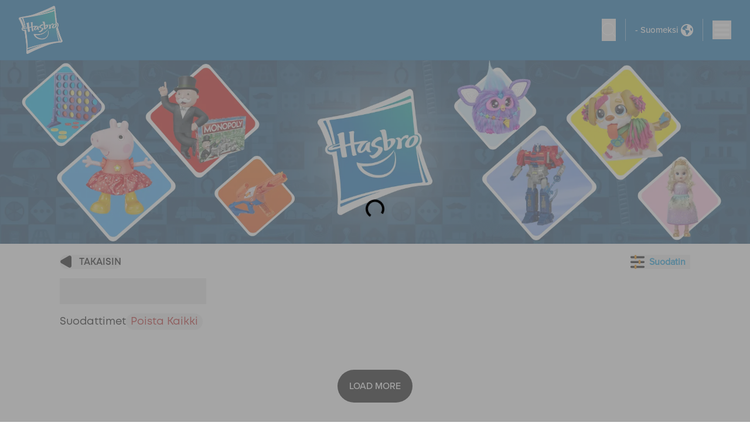

--- FILE ---
content_type: text/html; charset=utf-8
request_url: https://products.hasbro.com/fi-fi/all-products?age=kids-6-9
body_size: 37193
content:
<!DOCTYPE html><html lang="fi-fi"><head><link rel="canonical" href="https://shop.hasbro.com/fi-fi/all-products?age=kids-6-9" data-next-head=""/><link rel="alternate" hrefLang="fi-fi" href="https://shop.hasbro.com/fi-fi/all-products?age=kids-6-9" data-next-head=""/><script>(function(w,d,s,l,i){w[l]=w[l]||[];w[l].push({'gtm.start':new Date().getTime(),event:'gtm.js'});
			var f=d.getElementsByTagName(s)[0],j=d.createElement(s),dl=l!='dataLayer'?'&l='+l:'';j.async=true;
			j.src='https://www.googletagmanager.com/gtm.js?id='+i+dl;f.parentNode.insertBefore(j,f);})(window,document,'script','dataLayer','GTM-WP85P9K');</script><link rel="icon" href="/favicon-v2.ico" data-next-head=""/><meta charSet="utf-8" data-next-head=""/><meta http-equiv="content-language" content="en" data-next-head=""/><meta name="viewport" content="width=device-width, initial-scale=1" data-next-head=""/><meta name="author" content="Hasbro" data-next-head=""/><meta http-equiv="X-UA-Compatible" content="IE=Edge" data-next-head=""/><meta name="google-site-verification" content="BEGWYPokLdfQ8LUrnhUEof9j6RKkjyzyof5dJJuNw1g" data-next-head=""/><link rel="preload" as="image" imageSrcSet="/_next/image?url=https%3A%2F%2Fassets-us-01.kc-usercontent.com%3A443%2F1edcf8ca-f650-0075-67cf-7b089bed18e8%2F73eb2c31-b84f-4e3e-808b-25de93aca9ac%2Fhasbro-shop-logo%2520copy.png&amp;w=1200&amp;q=75 1x, /_next/image?url=https%3A%2F%2Fassets-us-01.kc-usercontent.com%3A443%2F1edcf8ca-f650-0075-67cf-7b089bed18e8%2F73eb2c31-b84f-4e3e-808b-25de93aca9ac%2Fhasbro-shop-logo%2520copy.png&amp;w=3840&amp;q=75 2x" data-next-head=""/><meta name="Keywords" content="toys,games" data-next-head=""/><title data-next-head="">Shop Toys and Games - Hasbro</title><meta name="robots" content="index,follow" data-next-head=""/><meta name="description" content="Find action figures, board games dolls, electronic games, collectibles, and so many more toys today! Check out the shop and find all your favorite brands!" data-next-head=""/><meta property="og:title" content="Shop Toys and Games - Hasbro" data-next-head=""/><meta property="og:description" content="Find action figures, board games dolls, electronic games, collectibles, and so many more toys today! Check out the shop and find all your favorite brands!" data-next-head=""/><meta property="og:url" content="https://shop.hasbro.com/fi-fi/all-products?age=kids-6-9" data-next-head=""/><meta property="og:image" content="https://assets-us-01.kc-usercontent.com:443/1edcf8ca-f650-0075-67cf-7b089bed18e8/6beca659-2df3-48ed-8d3f-0a89c3bfc1c5/PDT-12065_SHOP_GenericBannerUpdate_Desktop.webp" data-next-head=""/><meta property="og:image:alt" content="Osta kaikki Hasbron lelut ja tuotteet -banneri" data-next-head=""/><meta property="og:image:type" content="image/png" data-next-head=""/><meta property="og:image:width" content="7680" data-next-head=""/><meta property="og:image:height" content="1876" data-next-head=""/><link rel="preload" as="image" imageSrcSet="/_next/image?url=https%3A%2F%2Fassets-us-01.kc-usercontent.com%3A443%2F1edcf8ca-f650-0075-67cf-7b089bed18e8%2F6beca659-2df3-48ed-8d3f-0a89c3bfc1c5%2FPDT-12065_SHOP_GenericBannerUpdate_Desktop.webp&amp;w=640&amp;q=75 640w, /_next/image?url=https%3A%2F%2Fassets-us-01.kc-usercontent.com%3A443%2F1edcf8ca-f650-0075-67cf-7b089bed18e8%2F6beca659-2df3-48ed-8d3f-0a89c3bfc1c5%2FPDT-12065_SHOP_GenericBannerUpdate_Desktop.webp&amp;w=750&amp;q=75 750w, /_next/image?url=https%3A%2F%2Fassets-us-01.kc-usercontent.com%3A443%2F1edcf8ca-f650-0075-67cf-7b089bed18e8%2F6beca659-2df3-48ed-8d3f-0a89c3bfc1c5%2FPDT-12065_SHOP_GenericBannerUpdate_Desktop.webp&amp;w=828&amp;q=75 828w, /_next/image?url=https%3A%2F%2Fassets-us-01.kc-usercontent.com%3A443%2F1edcf8ca-f650-0075-67cf-7b089bed18e8%2F6beca659-2df3-48ed-8d3f-0a89c3bfc1c5%2FPDT-12065_SHOP_GenericBannerUpdate_Desktop.webp&amp;w=1080&amp;q=75 1080w, /_next/image?url=https%3A%2F%2Fassets-us-01.kc-usercontent.com%3A443%2F1edcf8ca-f650-0075-67cf-7b089bed18e8%2F6beca659-2df3-48ed-8d3f-0a89c3bfc1c5%2FPDT-12065_SHOP_GenericBannerUpdate_Desktop.webp&amp;w=1200&amp;q=75 1200w, /_next/image?url=https%3A%2F%2Fassets-us-01.kc-usercontent.com%3A443%2F1edcf8ca-f650-0075-67cf-7b089bed18e8%2F6beca659-2df3-48ed-8d3f-0a89c3bfc1c5%2FPDT-12065_SHOP_GenericBannerUpdate_Desktop.webp&amp;w=1920&amp;q=75 1920w, /_next/image?url=https%3A%2F%2Fassets-us-01.kc-usercontent.com%3A443%2F1edcf8ca-f650-0075-67cf-7b089bed18e8%2F6beca659-2df3-48ed-8d3f-0a89c3bfc1c5%2FPDT-12065_SHOP_GenericBannerUpdate_Desktop.webp&amp;w=2048&amp;q=75 2048w, /_next/image?url=https%3A%2F%2Fassets-us-01.kc-usercontent.com%3A443%2F1edcf8ca-f650-0075-67cf-7b089bed18e8%2F6beca659-2df3-48ed-8d3f-0a89c3bfc1c5%2FPDT-12065_SHOP_GenericBannerUpdate_Desktop.webp&amp;w=3840&amp;q=75 3840w" imageSizes="100vw" data-next-head=""/><link rel="preload" as="image" imageSrcSet="/_next/image?url=https%3A%2F%2Fassets-us-01.kc-usercontent.com%3A443%2F1edcf8ca-f650-0075-67cf-7b089bed18e8%2F02d252c0-686a-4e57-95fe-30d33ea1c705%2Ff.png&amp;w=32&amp;q=75 1x, /_next/image?url=https%3A%2F%2Fassets-us-01.kc-usercontent.com%3A443%2F1edcf8ca-f650-0075-67cf-7b089bed18e8%2F02d252c0-686a-4e57-95fe-30d33ea1c705%2Ff.png&amp;w=48&amp;q=75 2x" data-next-head=""/><link rel="preload" as="image" imageSrcSet="/_next/image?url=https%3A%2F%2Fassets-us-01.kc-usercontent.com%3A443%2F1edcf8ca-f650-0075-67cf-7b089bed18e8%2F07a42a57-556c-4c0e-8ed0-41fe4b4595f7%2Fy.png&amp;w=32&amp;q=75 1x, /_next/image?url=https%3A%2F%2Fassets-us-01.kc-usercontent.com%3A443%2F1edcf8ca-f650-0075-67cf-7b089bed18e8%2F07a42a57-556c-4c0e-8ed0-41fe4b4595f7%2Fy.png&amp;w=48&amp;q=75 2x" data-next-head=""/><link rel="preload" as="image" imageSrcSet="/_next/image?url=https%3A%2F%2Fassets-us-01.kc-usercontent.com%3A443%2F1edcf8ca-f650-0075-67cf-7b089bed18e8%2F74934bac-7963-45c9-8f4b-871d2d7460c3%2Fi.png&amp;w=32&amp;q=75 1x, /_next/image?url=https%3A%2F%2Fassets-us-01.kc-usercontent.com%3A443%2F1edcf8ca-f650-0075-67cf-7b089bed18e8%2F74934bac-7963-45c9-8f4b-871d2d7460c3%2Fi.png&amp;w=48&amp;q=75 2x" data-next-head=""/><link rel="preload" as="image" imageSrcSet="/_next/image?url=https%3A%2F%2Fassets-us-01.kc-usercontent.com%3A443%2F1edcf8ca-f650-0075-67cf-7b089bed18e8%2Fc7a414fe-a2ad-4277-b803-c9c97ef66ca0%2FTwitter-logo-black.png&amp;w=32&amp;q=75 1x, /_next/image?url=https%3A%2F%2Fassets-us-01.kc-usercontent.com%3A443%2F1edcf8ca-f650-0075-67cf-7b089bed18e8%2Fc7a414fe-a2ad-4277-b803-c9c97ef66ca0%2FTwitter-logo-black.png&amp;w=48&amp;q=75 2x" data-next-head=""/><link rel="preload" as="image" imageSrcSet="/_next/image?url=https%3A%2F%2Fassets-us-01.kc-usercontent.com%3A443%2F1edcf8ca-f650-0075-67cf-7b089bed18e8%2F771c2471-c25c-48b5-980b-7a38ff15c18b%2FFooterLogo.png&amp;w=256&amp;q=75 1x, /_next/image?url=https%3A%2F%2Fassets-us-01.kc-usercontent.com%3A443%2F1edcf8ca-f650-0075-67cf-7b089bed18e8%2F771c2471-c25c-48b5-980b-7a38ff15c18b%2FFooterLogo.png&amp;w=384&amp;q=75 2x" data-next-head=""/><link rel="preconnect" href="https://cdn.fonts.net"/><link href="https://cdn.fonts.net/kit/f9382630-ed3c-11ec-a01a-02d848b7f97a/f9382630-ed3c-11ec-a01a-02d848b7f97a.css" rel="stylesheet"/><script async="" type="module" src="https://unpkg.com/@google/model-viewer/dist/model-viewer.min.js"></script><link href="https://cdn.fonts.net/kit/771abb35-e583-433e-84ac-f7255b3eae64/771abb35-e583-433e-84ac-f7255b3eae64.css" rel="stylesheet"/><link rel="preload" href="/_next/static/css/3a6226e0b2b65ee4.css" as="style"/><link rel="stylesheet" href="/_next/static/css/3a6226e0b2b65ee4.css" data-n-g=""/><link rel="preload" href="/_next/static/css/65d8b1a1d2be6268.css" as="style"/><link rel="stylesheet" href="/_next/static/css/65d8b1a1d2be6268.css" data-n-p=""/><noscript data-n-css=""></noscript><script defer="" nomodule="" src="/_next/static/chunks/polyfills-42372ed130431b0a.js"></script><script src="/_next/static/chunks/webpack-e08df41a65b9b95b.js" defer=""></script><script src="/_next/static/chunks/framework-bd9bd6595f200600.js" defer=""></script><script src="/_next/static/chunks/main-07d5897baa54c052.js" defer=""></script><script src="/_next/static/chunks/pages/_app-787b355c8835763a.js" defer=""></script><script src="/_next/static/chunks/58474bfb-7c50009bad4aa43c.js" defer=""></script><script src="/_next/static/chunks/1200-5dcbb96cccc98b67.js" defer=""></script><script src="/_next/static/chunks/94-39a8b36392fc0a50.js" defer=""></script><script src="/_next/static/chunks/7949-1172cfba4cea1871.js" defer=""></script><script src="/_next/static/chunks/2185-43529d4de433454b.js" defer=""></script><script src="/_next/static/chunks/1733-f374f1054c80f213.js" defer=""></script><script src="/_next/static/chunks/9109-5290b0d8525a8320.js" defer=""></script><script src="/_next/static/chunks/9471-bbc486404107b9bb.js" defer=""></script><script src="/_next/static/chunks/8919-a5c6f22c58d3e9af.js" defer=""></script><script src="/_next/static/chunks/3340-40ca142ed9be95c2.js" defer=""></script><script src="/_next/static/chunks/8969-44cb7f389d9efbc9.js" defer=""></script><script src="/_next/static/chunks/7287-410d5da0b4a1c66e.js" defer=""></script><script src="/_next/static/chunks/6986-87b93534b6cdac73.js" defer=""></script><script src="/_next/static/chunks/181-b81ab36b4a7064a1.js" defer=""></script><script src="/_next/static/chunks/3704-7050c26f5e38f40f.js" defer=""></script><script src="/_next/static/chunks/7924-419525357f9e94df.js" defer=""></script><script src="/_next/static/chunks/9720-a0820af8bb97a0c7.js" defer=""></script><script src="/_next/static/chunks/pages/all-products-13132e752e6bee27.js" defer=""></script><script src="/_next/static/T78purFSWfOnhiWd40YOZ/_buildManifest.js" defer=""></script><script src="/_next/static/T78purFSWfOnhiWd40YOZ/_ssgManifest.js" defer=""></script></head><body class="max-w-[1920px] mx-auto relative"><noscript><iframe src="https://www.googletagmanager.com/ns.html?id=GTM-WP85P9K" height="0" width="0" title="GA" style="display:none;visibility:hidden"></iframe></noscript><div id="__next"><div dir="ltr"><header id="header" class="fixed  w-full top-0 h-[75px] md:h-[103px] z-[24] max-w-[1920px] mx-auto"><button type="button" class="absolute hidden md:block -top-48 left-1/2 -translate-x-1/2 z-[100] py-4 px-14 text-xl text-black font-proxima-bold bg-white/80 backdrop-blur-md backdrop-brightness-150 focus:outline-shop-blue border-4 focus:border-shop-blue focus:top-[50px] focus:-translate-y-1/2 transition-all rounded-full overflow-hidden">Skip to main content</button><div class="relative h-full z-20 bg-[#0168AD] flex items-center justify-between py-2 border-b border-shop-dark-blue/20"><div class="flex items-center justify-between px-4 grow sm:px-8 2xl:pl-36 "><div class="relative w-24 md:w-36 "><a class="flex items-center" aria-label="Hasbro Logo" href="/fi-fi"><img alt="Hasbro" width="1123" height="639" decoding="async" data-nimg="1" style="color:transparent" srcSet="/_next/image?url=https%3A%2F%2Fassets-us-01.kc-usercontent.com%3A443%2F1edcf8ca-f650-0075-67cf-7b089bed18e8%2F73eb2c31-b84f-4e3e-808b-25de93aca9ac%2Fhasbro-shop-logo%2520copy.png&amp;w=1200&amp;q=75 1x, /_next/image?url=https%3A%2F%2Fassets-us-01.kc-usercontent.com%3A443%2F1edcf8ca-f650-0075-67cf-7b089bed18e8%2F73eb2c31-b84f-4e3e-808b-25de93aca9ac%2Fhasbro-shop-logo%2520copy.png&amp;w=3840&amp;q=75 2x" src="/_next/image?url=https%3A%2F%2Fassets-us-01.kc-usercontent.com%3A443%2F1edcf8ca-f650-0075-67cf-7b089bed18e8%2F73eb2c31-b84f-4e3e-808b-25de93aca9ac%2Fhasbro-shop-logo%2520copy.png&amp;w=3840&amp;q=75"/></a></div><nav class="justify-center hidden gap-6 xll:flex 2xl:gap-8 xl:justify-end grow" style="pointer-events:all"><div class="after:absolute after:hidden after:h-12 after:inset-x-0"><button title="dropdown" type="button" class="py-5 flex items-center text-white font-proxima-medium text-base xl:text-[1rem] 2xl:text-lg  transition duration-350" aria-expanded="false" aria-controls="nav-dropdown-0" aria-label="Näytä tuotemerkin mukaan menu bar">Näytä tuotemerkin mukaan<!-- --> <svg xmlns="http://www.w3.org/2000/svg" viewBox="0 0 20 20" fill="currentColor" aria-hidden="true" class="w-6 xl:ml-2 2xl:ml-3 rotate-0 transition-transform duration-200"><path fill-rule="evenodd" d="M5.293 7.293a1 1 0 011.414 0L10 10.586l3.293-3.293a1 1 0 111.414 1.414l-4 4a1 1 0 01-1.414 0l-4-4a1 1 0 010-1.414z" clip-rule="evenodd"></path></svg></button><div id="nav-dropdown-0" class="absolute grid grid-cols-4 bg-white/80 backdrop-blur-md backdrop-brightness-150 inset-x-0 rounded-b-3xl shadow-lg gap-3 2xl:gap-5 px-20 2xl:px-28 py-12 top-[101%] border-t-2 border-[#0098DB]" style="visibility:hidden;opacity:0;z-index:-1;transform:translateY(-2em) translateZ(0)"><div class="pl-6"><a class="flex gap-4 2xl:gap-8 items-center text-lg  xl:text-[0.8rem] 2xl:text-xl font-proxima-bold uppercase hover:text-shop-blue focus:text-shop-blue" href="/fi-fi/brand/hasbro-games"><span>Hasbro pelit</span><span class="w-[5rem] w-[8rem] hidden"></span><div class="flex w-[5rem] h-14 items-center"><img alt="Hasbro games logo logo" loading="lazy" width="221" height="162" decoding="async" data-nimg="1" class="navItemlogo" style="color:transparent" srcSet="/_next/image?url=https%3A%2F%2Fassets-us-01.kc-usercontent.com%3A443%2F1edcf8ca-f650-0075-67cf-7b089bed18e8%2Fd5e50760-8383-4603-9a00-521574cace27%2Fhasbrogame_logo_221x162.png&amp;w=256&amp;q=75 1x, /_next/image?url=https%3A%2F%2Fassets-us-01.kc-usercontent.com%3A443%2F1edcf8ca-f650-0075-67cf-7b089bed18e8%2Fd5e50760-8383-4603-9a00-521574cace27%2Fhasbrogame_logo_221x162.png&amp;w=640&amp;q=75 2x" src="/_next/image?url=https%3A%2F%2Fassets-us-01.kc-usercontent.com%3A443%2F1edcf8ca-f650-0075-67cf-7b089bed18e8%2Fd5e50760-8383-4603-9a00-521574cace27%2Fhasbrogame_logo_221x162.png&amp;w=640&amp;q=75"/></div></a></div><div class="pl-6"><a class="flex gap-4 2xl:gap-8 items-center text-lg  xl:text-[0.8rem] 2xl:text-xl font-proxima-bold uppercase hover:text-shop-blue focus:text-shop-blue" href="/fi-fi/brand/monopoly"><span>MONOPOLY</span><span class="w-[5rem] w-[8rem] hidden"></span><div class="flex w-[8rem] h-14 items-center"><img alt="Monopoly Logo logo" loading="lazy" width="403" height="82" decoding="async" data-nimg="1" class="navItemlogo" style="color:transparent" srcSet="/_next/image?url=https%3A%2F%2Fassets-us-01.kc-usercontent.com%3A443%2F1edcf8ca-f650-0075-67cf-7b089bed18e8%2Faf966d34-5681-44d7-af89-e2d20afc3c59%2FMonopoly_Logo.png&amp;w=640&amp;q=75 1x, /_next/image?url=https%3A%2F%2Fassets-us-01.kc-usercontent.com%3A443%2F1edcf8ca-f650-0075-67cf-7b089bed18e8%2Faf966d34-5681-44d7-af89-e2d20afc3c59%2FMonopoly_Logo.png&amp;w=828&amp;q=75 2x" src="/_next/image?url=https%3A%2F%2Fassets-us-01.kc-usercontent.com%3A443%2F1edcf8ca-f650-0075-67cf-7b089bed18e8%2Faf966d34-5681-44d7-af89-e2d20afc3c59%2FMonopoly_Logo.png&amp;w=828&amp;q=75"/></div></a></div><div class="pl-6"><a class="flex gap-4 2xl:gap-8 items-center text-lg  xl:text-[0.8rem] 2xl:text-xl font-proxima-bold uppercase hover:text-shop-blue focus:text-shop-blue" href="/fi-fi/brand/marvel"><span>MARVEL</span><span class="w-[5rem] w-[8rem] hidden"></span><div class="flex w-[5rem] h-14 items-center"><img alt="Marvel logo logo" loading="lazy" width="258" height="105" decoding="async" data-nimg="1" class="navItemlogo" style="color:transparent" srcSet="/_next/image?url=https%3A%2F%2Fassets-us-01.kc-usercontent.com%3A443%2F1edcf8ca-f650-0075-67cf-7b089bed18e8%2Fde2579e9-b59b-4dfa-b9f8-d7bbf4fd4871%2Fmarvel-logo.png&amp;w=384&amp;q=75 1x, /_next/image?url=https%3A%2F%2Fassets-us-01.kc-usercontent.com%3A443%2F1edcf8ca-f650-0075-67cf-7b089bed18e8%2Fde2579e9-b59b-4dfa-b9f8-d7bbf4fd4871%2Fmarvel-logo.png&amp;w=640&amp;q=75 2x" src="/_next/image?url=https%3A%2F%2Fassets-us-01.kc-usercontent.com%3A443%2F1edcf8ca-f650-0075-67cf-7b089bed18e8%2Fde2579e9-b59b-4dfa-b9f8-d7bbf4fd4871%2Fmarvel-logo.png&amp;w=640&amp;q=75"/></div></a></div><div class="pl-6"><a class="flex gap-4 2xl:gap-8 items-center text-lg  xl:text-[0.8rem] 2xl:text-xl font-proxima-bold uppercase hover:text-shop-blue focus:text-shop-blue" href="/fi-fi/brand/play-doh"><span>PLAY-DOH</span><span class="w-[5rem] w-[8rem] hidden"></span><div class="flex w-[5rem] h-14 items-center"><img alt="Playdoh Logo logo" loading="lazy" width="642" height="325" decoding="async" data-nimg="1" class="navItemlogo" style="color:transparent" srcSet="/_next/image?url=https%3A%2F%2Fassets-us-01.kc-usercontent.com%3A443%2F1edcf8ca-f650-0075-67cf-7b089bed18e8%2F56efcd6b-ffa6-45eb-a4d3-b99fcc00838b%2FPD_24_LOGO_INTL%2520%25282%2529.png&amp;w=750&amp;q=75 1x, /_next/image?url=https%3A%2F%2Fassets-us-01.kc-usercontent.com%3A443%2F1edcf8ca-f650-0075-67cf-7b089bed18e8%2F56efcd6b-ffa6-45eb-a4d3-b99fcc00838b%2FPD_24_LOGO_INTL%2520%25282%2529.png&amp;w=1920&amp;q=75 2x" src="/_next/image?url=https%3A%2F%2Fassets-us-01.kc-usercontent.com%3A443%2F1edcf8ca-f650-0075-67cf-7b089bed18e8%2F56efcd6b-ffa6-45eb-a4d3-b99fcc00838b%2FPD_24_LOGO_INTL%2520%25282%2529.png&amp;w=1920&amp;q=75"/></div></a></div><div class="pl-6"><a class="flex gap-4 2xl:gap-8 items-center text-lg  xl:text-[0.8rem] 2xl:text-xl font-proxima-bold uppercase hover:text-shop-blue focus:text-shop-blue" href="/fi-fi/brand/nerf"><span>NERF</span><span class="w-[5rem] w-[8rem] hidden"></span><div class="flex w-[5rem] h-14 items-center"><img alt="Nerf logo logo" loading="lazy" width="317" height="158" decoding="async" data-nimg="1" class="navItemlogo" style="color:transparent" srcSet="/_next/image?url=https%3A%2F%2Fassets-us-01.kc-usercontent.com%3A443%2F1edcf8ca-f650-0075-67cf-7b089bed18e8%2F436d86ea-3385-4aee-aad4-4c1bde2f716e%2Fnerf-logo.png&amp;w=384&amp;q=75 1x, /_next/image?url=https%3A%2F%2Fassets-us-01.kc-usercontent.com%3A443%2F1edcf8ca-f650-0075-67cf-7b089bed18e8%2F436d86ea-3385-4aee-aad4-4c1bde2f716e%2Fnerf-logo.png&amp;w=640&amp;q=75 2x" src="/_next/image?url=https%3A%2F%2Fassets-us-01.kc-usercontent.com%3A443%2F1edcf8ca-f650-0075-67cf-7b089bed18e8%2F436d86ea-3385-4aee-aad4-4c1bde2f716e%2Fnerf-logo.png&amp;w=640&amp;q=75"/></div></a></div><div class="pl-6"><a class="flex gap-4 2xl:gap-8 items-center text-lg  xl:text-[0.8rem] 2xl:text-xl font-proxima-bold uppercase hover:text-shop-blue focus:text-shop-blue" href="/fi-fi/brand/transformers"><span>TRANSFORMERS</span><span class="w-[5rem] w-[8rem] hidden"></span><div class="flex w-[8rem] h-14 items-center"><img alt="Transformers Logo logo" loading="lazy" width="543" height="83" decoding="async" data-nimg="1" class="navItemlogo" style="color:transparent" srcSet="/_next/image?url=https%3A%2F%2Fassets-us-01.kc-usercontent.com%3A443%2F1edcf8ca-f650-0075-67cf-7b089bed18e8%2F37e72584-840c-4830-a39e-299ea0c4be93%2FTF_Logo.png&amp;w=640&amp;q=75 1x, /_next/image?url=https%3A%2F%2Fassets-us-01.kc-usercontent.com%3A443%2F1edcf8ca-f650-0075-67cf-7b089bed18e8%2F37e72584-840c-4830-a39e-299ea0c4be93%2FTF_Logo.png&amp;w=1200&amp;q=75 2x" src="/_next/image?url=https%3A%2F%2Fassets-us-01.kc-usercontent.com%3A443%2F1edcf8ca-f650-0075-67cf-7b089bed18e8%2F37e72584-840c-4830-a39e-299ea0c4be93%2FTF_Logo.png&amp;w=1200&amp;q=75"/></div></a></div><div class="pl-6"><a class="flex gap-4 2xl:gap-8 items-center text-lg  xl:text-[0.8rem] 2xl:text-xl font-proxima-bold uppercase hover:text-shop-blue focus:text-shop-blue" href="/fi-fi/brand/star-wars"><span>STAR WARS</span><span class="w-[5rem] w-[8rem] hidden"></span><div class="flex w-[5rem] h-14 items-center"><img alt="Star wars logo logo" loading="lazy" width="225" height="101" decoding="async" data-nimg="1" class="navItemlogo" style="color:transparent" srcSet="/_next/image?url=https%3A%2F%2Fassets-us-01.kc-usercontent.com%3A443%2F1edcf8ca-f650-0075-67cf-7b089bed18e8%2Fa3765bbe-1ec3-4aec-854e-2e1c82c2917c%2Fstarwars-logo.png&amp;w=256&amp;q=75 1x, /_next/image?url=https%3A%2F%2Fassets-us-01.kc-usercontent.com%3A443%2F1edcf8ca-f650-0075-67cf-7b089bed18e8%2Fa3765bbe-1ec3-4aec-854e-2e1c82c2917c%2Fstarwars-logo.png&amp;w=640&amp;q=75 2x" src="/_next/image?url=https%3A%2F%2Fassets-us-01.kc-usercontent.com%3A443%2F1edcf8ca-f650-0075-67cf-7b089bed18e8%2Fa3765bbe-1ec3-4aec-854e-2e1c82c2917c%2Fstarwars-logo.png&amp;w=640&amp;q=75"/></div></a></div><div class="pl-6"><a class="flex gap-4 2xl:gap-8 items-center text-lg  xl:text-[0.8rem] 2xl:text-xl font-proxima-bold uppercase hover:text-shop-blue focus:text-shop-blue" href="/fi-fi/brand/peppa-pig"><span>PEPPA PIG </span><span class="w-[5rem] w-[8rem] hidden"></span><div class="flex w-[5rem] h-14 items-center"><img alt="Peppa pig logo logo" loading="lazy" width="935" height="476" decoding="async" data-nimg="1" class="navItemlogo" style="color:transparent" srcSet="/_next/image?url=https%3A%2F%2Fassets-us-01.kc-usercontent.com%3A443%2F1edcf8ca-f650-0075-67cf-7b089bed18e8%2Fee72ac34-df2b-4ab3-8699-2be9ce3b0b08%2Fpeppa_pig_logo.webp&amp;w=1080&amp;q=75 1x, /_next/image?url=https%3A%2F%2Fassets-us-01.kc-usercontent.com%3A443%2F1edcf8ca-f650-0075-67cf-7b089bed18e8%2Fee72ac34-df2b-4ab3-8699-2be9ce3b0b08%2Fpeppa_pig_logo.webp&amp;w=1920&amp;q=75 2x" src="/_next/image?url=https%3A%2F%2Fassets-us-01.kc-usercontent.com%3A443%2F1edcf8ca-f650-0075-67cf-7b089bed18e8%2Fee72ac34-df2b-4ab3-8699-2be9ce3b0b08%2Fpeppa_pig_logo.webp&amp;w=1920&amp;q=75"/></div></a></div><div class="pl-6"><a class="flex gap-4 2xl:gap-8 items-center text-lg  xl:text-[0.8rem] 2xl:text-xl font-proxima-bold uppercase hover:text-shop-blue focus:text-shop-blue" href="/fi-fi/brand/my-little-pony"><span>MY LITTLE PONY</span><span class="w-[5rem] w-[8rem] hidden"></span><div class="flex w-[5rem] h-14 items-center"><img alt="My little pony logo logo" loading="lazy" width="372" height="328" decoding="async" data-nimg="1" class="navItemlogo" style="color:transparent" srcSet="/_next/image?url=https%3A%2F%2Fassets-us-01.kc-usercontent.com%3A443%2F1edcf8ca-f650-0075-67cf-7b089bed18e8%2F0447762e-738b-4b9e-ad4e-00d2dae27c61%2Fmylittlepony-logo.png&amp;w=384&amp;q=75 1x, /_next/image?url=https%3A%2F%2Fassets-us-01.kc-usercontent.com%3A443%2F1edcf8ca-f650-0075-67cf-7b089bed18e8%2F0447762e-738b-4b9e-ad4e-00d2dae27c61%2Fmylittlepony-logo.png&amp;w=750&amp;q=75 2x" src="/_next/image?url=https%3A%2F%2Fassets-us-01.kc-usercontent.com%3A443%2F1edcf8ca-f650-0075-67cf-7b089bed18e8%2F0447762e-738b-4b9e-ad4e-00d2dae27c61%2Fmylittlepony-logo.png&amp;w=750&amp;q=75"/></div></a></div></div></div><div class="after:absolute after:hidden after:h-12 after:inset-x-0"><button title="dropdown" type="button" class="py-5 flex items-center text-white font-proxima-medium text-base xl:text-[1rem] 2xl:text-lg  transition duration-350" aria-expanded="false" aria-controls="nav-dropdown-1" aria-label="Näytä iän mukaan menu bar">Näytä iän mukaan<!-- --> <svg xmlns="http://www.w3.org/2000/svg" viewBox="0 0 20 20" fill="currentColor" aria-hidden="true" class="w-6 xl:ml-2 2xl:ml-3 rotate-0 transition-transform duration-200"><path fill-rule="evenodd" d="M5.293 7.293a1 1 0 011.414 0L10 10.586l3.293-3.293a1 1 0 111.414 1.414l-4 4a1 1 0 01-1.414 0l-4-4a1 1 0 010-1.414z" clip-rule="evenodd"></path></svg></button><div id="nav-dropdown-1" class="absolute grid grid-cols-4 bg-white/80 backdrop-blur-md backdrop-brightness-150 inset-x-0 rounded-b-3xl shadow-lg gap-3 2xl:gap-5 px-20 2xl:px-28 py-12 top-[101%] border-t-2 border-[#0098DB]" style="visibility:hidden;opacity:0;z-index:-1;transform:translateY(-2em) translateZ(0)"><div class="pl-6"><a class="flex gap-4 2xl:gap-8 items-center text-lg  xl:text-[0.8rem] 2xl:text-xl font-proxima-bold uppercase hover:text-shop-blue focus:text-shop-blue" href="/fi-fi/age/infants-0-1"><span>0-1 Year</span><span class="w-[5rem] w-[8rem] hidden"></span></a></div><div class="pl-6"><a class="flex gap-4 2xl:gap-8 items-center text-lg  xl:text-[0.8rem] 2xl:text-xl font-proxima-bold uppercase hover:text-shop-blue focus:text-shop-blue" href="/fi-fi/age/toddlers-1-2"><span>1-2 Years</span><span class="w-[5rem] w-[8rem] hidden"></span></a></div><div class="pl-6"><a class="flex gap-4 2xl:gap-8 items-center text-lg  xl:text-[0.8rem] 2xl:text-xl font-proxima-bold uppercase hover:text-shop-blue focus:text-shop-blue" href="/fi-fi/age/preschool-3-5"><span>3-5 Years</span><span class="w-[5rem] w-[8rem] hidden"></span></a></div><div class="pl-6"><a class="flex gap-4 2xl:gap-8 items-center text-lg  xl:text-[0.8rem] 2xl:text-xl font-proxima-bold uppercase hover:text-shop-blue focus:text-shop-blue" href="/fi-fi/age/kids-4-5"><span>4-5 Years</span><span class="w-[5rem] w-[8rem] hidden"></span></a></div><div class="pl-6"><a class="flex gap-4 2xl:gap-8 items-center text-lg  xl:text-[0.8rem] 2xl:text-xl font-proxima-bold uppercase hover:text-shop-blue focus:text-shop-blue" href="/fi-fi/age/kids-6-9"><span>6-9 Years</span><span class="w-[5rem] w-[8rem] hidden"></span></a></div><div class="pl-6"><a class="flex gap-4 2xl:gap-8 items-center text-lg  xl:text-[0.8rem] 2xl:text-xl font-proxima-bold uppercase hover:text-shop-blue focus:text-shop-blue" href="/fi-fi/age/family-8-plus,tweens-8-12"><span>8-12 Years</span><span class="w-[5rem] w-[8rem] hidden"></span></a></div><div class="pl-6"><a class="flex gap-4 2xl:gap-8 items-center text-lg  xl:text-[0.8rem] 2xl:text-xl font-proxima-bold uppercase hover:text-shop-blue focus:text-shop-blue" href="/fi-fi/age/teens-13-18"><span>13-18 Years</span><span class="w-[5rem] w-[8rem] hidden"></span></a></div><div class="pl-6"><a class="flex gap-4 2xl:gap-8 items-center text-lg  xl:text-[0.8rem] 2xl:text-xl font-proxima-bold uppercase hover:text-shop-blue focus:text-shop-blue" href="/fi-fi/age/grown-ups-18-plus"><span>18+ Years</span><span class="w-[5rem] w-[8rem] hidden"></span></a></div></div></div><div class="after:absolute after:hidden after:h-12 after:inset-x-0"><button title="dropdown" type="button" class="py-5 flex items-center text-white font-proxima-medium text-base xl:text-[1rem] 2xl:text-lg  transition duration-350" aria-expanded="false" aria-controls="nav-dropdown-2" aria-label="Näytä tuoteryhmän mukaan menu bar">Näytä tuoteryhmän mukaan<!-- --> <svg xmlns="http://www.w3.org/2000/svg" viewBox="0 0 20 20" fill="currentColor" aria-hidden="true" class="w-6 xl:ml-2 2xl:ml-3 rotate-0 transition-transform duration-200"><path fill-rule="evenodd" d="M5.293 7.293a1 1 0 011.414 0L10 10.586l3.293-3.293a1 1 0 111.414 1.414l-4 4a1 1 0 01-1.414 0l-4-4a1 1 0 010-1.414z" clip-rule="evenodd"></path></svg></button><div id="nav-dropdown-2" class="absolute grid grid-cols-4 bg-white/80 backdrop-blur-md backdrop-brightness-150 inset-x-0 rounded-b-3xl shadow-lg gap-3 2xl:gap-5 px-20 2xl:px-28 py-12 top-[101%] border-t-2 border-[#0098DB]" style="visibility:hidden;opacity:0;z-index:-1;transform:translateY(-2em) translateZ(0)"><div class="pl-6"><a class="flex gap-4 2xl:gap-8 items-center text-lg  xl:text-[0.8rem] 2xl:text-xl font-proxima-bold uppercase hover:text-shop-blue focus:text-shop-blue" href="/fi-fi/category/action-battling"><span>Toimintataistelu</span><span class="w-[5rem] w-[8rem] hidden"></span></a></div><div class="pl-6"><a class="flex gap-4 2xl:gap-8 items-center text-lg  xl:text-[0.8rem] 2xl:text-xl font-proxima-bold uppercase hover:text-shop-blue focus:text-shop-blue" href="/fi-fi/category/action-figures-and-collectibles"><span>Toimintahahmot ja keräilykohteet</span><span class="w-[5rem] w-[8rem] hidden"></span></a></div><div class="pl-6"><a class="flex gap-4 2xl:gap-8 items-center text-lg  xl:text-[0.8rem] 2xl:text-xl font-proxima-bold uppercase hover:text-shop-blue focus:text-shop-blue" href="/fi-fi/category/arts-and-crafts"><span>Taiteilijatarvikkeet</span><span class="w-[5rem] w-[8rem] hidden"></span></a></div><div class="pl-6"><a class="flex gap-4 2xl:gap-8 items-center text-lg  xl:text-[0.8rem] 2xl:text-xl font-proxima-bold uppercase hover:text-shop-blue focus:text-shop-blue" href="/fi-fi/category/creative-and-pretend-play"><span>Luovat leikit ja roolileikit</span><span class="w-[5rem] w-[8rem] hidden"></span></a></div><div class="pl-6"><a class="flex gap-4 2xl:gap-8 items-center text-lg  xl:text-[0.8rem] 2xl:text-xl font-proxima-bold uppercase hover:text-shop-blue focus:text-shop-blue" href="/fi-fi/category/dolls-and-plush-toys"><span>Nuket &amp; pehmolelut</span><span class="w-[5rem] w-[8rem] hidden"></span></a></div><div class="pl-6"><a class="flex gap-4 2xl:gap-8 items-center text-lg  xl:text-[0.8rem] 2xl:text-xl font-proxima-bold uppercase hover:text-shop-blue focus:text-shop-blue" href="/fi-fi/category/electronic-toys-and-games"><span>Sähköiset lelut ja pelit</span><span class="w-[5rem] w-[8rem] hidden"></span></a></div><div class="pl-6"><a class="flex gap-4 2xl:gap-8 items-center text-lg  xl:text-[0.8rem] 2xl:text-xl font-proxima-bold uppercase hover:text-shop-blue focus:text-shop-blue" href="/fi-fi/category/games-and-puzzles"><span>Pelit ja puuhat</span><span class="w-[5rem] w-[8rem] hidden"></span></a></div><div class="pl-6"><a class="flex gap-4 2xl:gap-8 items-center text-lg  xl:text-[0.8rem] 2xl:text-xl font-proxima-bold uppercase hover:text-shop-blue focus:text-shop-blue" href="/fi-fi/category/parts-and-refills"><span>Varaosat ja täyttöpakkaukset</span><span class="w-[5rem] w-[8rem] hidden"></span></a></div><div class="pl-6"><a class="flex gap-4 2xl:gap-8 items-center text-lg  xl:text-[0.8rem] 2xl:text-xl font-proxima-bold uppercase hover:text-shop-blue focus:text-shop-blue" href="/fi-fi/category/sports-and-outdoor-play"><span>Urheilu ja ulkoleikit</span><span class="w-[5rem] w-[8rem] hidden"></span></a></div><div class="pl-6"><a class="flex gap-4 2xl:gap-8 items-center text-lg  xl:text-[0.8rem] 2xl:text-xl font-proxima-bold uppercase hover:text-shop-blue focus:text-shop-blue" href="/fi-fi/category/vehicles"><span>Ajoneuvot</span><span class="w-[5rem] w-[8rem] hidden"></span></a></div></div></div></nav></div><div class="flex justify-end xl:justify-end items-stretch pr-4 sm:pr-8 2xl:pr-36  h-[38.5px]  "><button type="button" aria-label="search icon" class="open-search transition-transform hover:scale-110 w-6 md:w-[1.5rem] open-search transition-transform hover:scale-110 w-6 md:w-8 bg-search_Icon bg-center bg-contain bg-no-repeat  mt-1.5 md:mt-0 bg-no-repeat mt-1.5 md:mt-0" style="pointer-events:all"></button><div class="w-[1px] h-auto border-r-[1px] border-[#FFF]/50 mx-4 hidden xll:block"></div><div class="items-center hidden gap-2 xll:flex align-center"><a target="_blank" class="px-4 md:px-[10px] py-3 md:py-[10px] text-white rounded bg-[#012851] font-proxima-bold inline-table text-[15px]" href="https://consumercare.hasbro.com/fi-fi?utm_source=shop_nav&amp;utm_medium=referral&amp;utm_campaign=internal_referral">Asiakastuki</a></div><div class="w-[1px] h-auto border-r-[1px] border-[#FFF]/50 mx-4 block my-[8px] md:my-0"></div><div class="flex items-center justify-center gap-2  lg:block flex lg:flex "><div class="flex flex-col text-center text-[15px] font-proxima-medium leading-4 text-white"><a class="localeLabel text-right mr-1" aria-label="u s english link Double Tap to click" href="/worldwide"> <!-- --> - <!-- --> <!-- -->Suomeksi</a></div><a aria-label="Country Selector icon Double Tap to click" title="Maailmanlaajuinen" class="w-[21px] h-[21px] bg-worldwide_Icon content block bg-no-repeat bg-contain bg-center scale-1" href="/worldwide"></a></div><div class="w-[1px] h-auto border-r-[1px] border-[#FFF]/50 mx-4 block my-[8px] md:my-0 xll:hidden"></div><div class="flex xll:hidden items-center " style="pointer-events:all" data-headlessui-state=""><button aria-label="Navigation dropdown" aria-expanded="false" type="button" data-headlessui-state=""><svg aria-hidden="true" xmlns="http://www.w3.org/2000/svg" class="w-6 h-6 md:w-8 md:h-8 text-white" fill="none" viewBox="0 0 24 24" stroke="currentColor" stroke-width="3"><path stroke-linecap="square" stroke-linejoin="round" d="M4 6h16M4 12h16M4 18h16"></path></svg></button></div><div hidden="" style="position:fixed;top:1px;left:1px;width:1px;height:0;padding:0;margin:-1px;overflow:hidden;clip:rect(0, 0, 0, 0);white-space:nowrap;border-width:0;display:none"></div></div></div></header><div class="w-full pt-[75px] md:pt-[103px] "><h2 class="sr-only">Products</h2><div class="fixed top-0 left-0 bottom-0 right-0 bg-shop-grey bg-opacity-70 z-[998]"><div class="absolute top-1/2 left-1/2 translate-x-[-50%] translate-y-[-50%]"><div class="border-4 border-black border-r-transparent animate-spin inline-block w-8 h-8 rounded-full" role="status"></div></div></div><main class="relative bg-white "><h1 class="hidden">Hasbro-tuotteet</h1><section><section aria-label="default promotion banner"><img draggable="false" alt="Osta kaikki Hasbron lelut ja tuotteet -banneri" role="img" width="7680" height="1876" decoding="async" data-nimg="1" style="color:transparent;width:100%;height:auto" sizes="100vw" srcSet="/_next/image?url=https%3A%2F%2Fassets-us-01.kc-usercontent.com%3A443%2F1edcf8ca-f650-0075-67cf-7b089bed18e8%2F6beca659-2df3-48ed-8d3f-0a89c3bfc1c5%2FPDT-12065_SHOP_GenericBannerUpdate_Desktop.webp&amp;w=640&amp;q=75 640w, /_next/image?url=https%3A%2F%2Fassets-us-01.kc-usercontent.com%3A443%2F1edcf8ca-f650-0075-67cf-7b089bed18e8%2F6beca659-2df3-48ed-8d3f-0a89c3bfc1c5%2FPDT-12065_SHOP_GenericBannerUpdate_Desktop.webp&amp;w=750&amp;q=75 750w, /_next/image?url=https%3A%2F%2Fassets-us-01.kc-usercontent.com%3A443%2F1edcf8ca-f650-0075-67cf-7b089bed18e8%2F6beca659-2df3-48ed-8d3f-0a89c3bfc1c5%2FPDT-12065_SHOP_GenericBannerUpdate_Desktop.webp&amp;w=828&amp;q=75 828w, /_next/image?url=https%3A%2F%2Fassets-us-01.kc-usercontent.com%3A443%2F1edcf8ca-f650-0075-67cf-7b089bed18e8%2F6beca659-2df3-48ed-8d3f-0a89c3bfc1c5%2FPDT-12065_SHOP_GenericBannerUpdate_Desktop.webp&amp;w=1080&amp;q=75 1080w, /_next/image?url=https%3A%2F%2Fassets-us-01.kc-usercontent.com%3A443%2F1edcf8ca-f650-0075-67cf-7b089bed18e8%2F6beca659-2df3-48ed-8d3f-0a89c3bfc1c5%2FPDT-12065_SHOP_GenericBannerUpdate_Desktop.webp&amp;w=1200&amp;q=75 1200w, /_next/image?url=https%3A%2F%2Fassets-us-01.kc-usercontent.com%3A443%2F1edcf8ca-f650-0075-67cf-7b089bed18e8%2F6beca659-2df3-48ed-8d3f-0a89c3bfc1c5%2FPDT-12065_SHOP_GenericBannerUpdate_Desktop.webp&amp;w=1920&amp;q=75 1920w, /_next/image?url=https%3A%2F%2Fassets-us-01.kc-usercontent.com%3A443%2F1edcf8ca-f650-0075-67cf-7b089bed18e8%2F6beca659-2df3-48ed-8d3f-0a89c3bfc1c5%2FPDT-12065_SHOP_GenericBannerUpdate_Desktop.webp&amp;w=2048&amp;q=75 2048w, /_next/image?url=https%3A%2F%2Fassets-us-01.kc-usercontent.com%3A443%2F1edcf8ca-f650-0075-67cf-7b089bed18e8%2F6beca659-2df3-48ed-8d3f-0a89c3bfc1c5%2FPDT-12065_SHOP_GenericBannerUpdate_Desktop.webp&amp;w=3840&amp;q=75 3840w" src="/_next/image?url=https%3A%2F%2Fassets-us-01.kc-usercontent.com%3A443%2F1edcf8ca-f650-0075-67cf-7b089bed18e8%2F6beca659-2df3-48ed-8d3f-0a89c3bfc1c5%2FPDT-12065_SHOP_GenericBannerUpdate_Desktop.webp&amp;w=3840&amp;q=75"/></section></section><div class="relative"></div><div class=" w-full mx-auto pt-[1.2%] px-[8vw]  "> <section class="flex justify-between lg:pb-3 relative items-center false "><button dir="ltr" class="flex items-center rounded-full hover:underline hover:underline-offset-4 focus-visible:outline-none focus-visible:ring-2 focus-visible:ring-blue-500 focus-visible:ring-offset-8 "><svg xmlns="http://www.w3.org/2000/svg" class="w-[25px] h-[22px]" fill="currentColor" aria-label="Back Arrow" role="graphics-symbol"><g id="Group_21803" data-name="Group 21803" transform="translate(-140 -615)"><path id="Polygon_4" data-name="Polygon 4" d="M9.892,4.591a3,3,0,0,1,5.217,0l7.345,12.927A3,3,0,0,1,19.845,22H5.155a3,3,0,0,1-2.608-4.482Z" transform="translate(138 638) rotate(-90)" fill="currentColor"></path></g></svg><span dir="ltr" class="pl-2  2xl:text-lg  font-mont-semi-bold ">TAKAISIN</span></button><div class="relative w-full h-full"><h2 class="invisible text-2xl uppercase text-shop-dark-blue font-proxima-medium">Products</h2></div><button data-active="false" class=" flex items-center transform-none"><svg xmlns="http://www.w3.org/2000/svg" class="w-6 h-6" role="graphics-symbol" aria-label="filter-button" viewBox="0 0 15.867 15.766"><g id="Group_22560" data-name="Group 22560" transform="translate(-120.174 -397.255)"><g id="Group_22557" data-name="Group 22557" transform="translate(120.174 397.255)"><rect id="Rectangle_10077" data-name="Rectangle 10077" width="15.867" height="2.308" rx="1" transform="translate(0 1.368)"></rect><rect id="Rectangle_10078" data-name="Rectangle 10078" width="4.819" height="2.292" rx="1" transform="translate(6.787 0) rotate(90)" fill="#ed8b00"></rect></g><g id="Group_22558" data-name="Group 22558" transform="translate(120.174 402.728)"><rect id="Rectangle_10077-2" data-name="Rectangle 10077" width="15.867" height="2.308" rx="1" transform="translate(0 1.368)"></rect><rect id="Rectangle_10078-2" data-name="Rectangle 10078" width="4.819" height="2.292" rx="1" transform="translate(11.371 0) rotate(90)" fill="#ed8b00"></rect></g><g id="Group_22559" data-name="Group 22559" transform="translate(120.174 408.202)"><rect id="Rectangle_10077-3" data-name="Rectangle 10077" width="15.867" height="2.308" rx="1" transform="translate(0 1.368)"></rect><rect id="Rectangle_10078-3" data-name="Rectangle 10078" width="4.819" height="2.292" rx="1" transform="translate(6.787 0) rotate(90)" fill="#ed8b00"></rect></g></g></svg><span class="px-2 text-lg font-semibold capitalize md:text-lg xl:text-base 2xl:text-lg text-shop-blue font-proxima-regular">Suodatin</span></button></section><section class="flex items-center pb-4 pt-4 lg:pt-0 lg:pb-1 lg:justify-between  justify-center "><p class="font-semibold text-center w-[250px] h-11 bg-shop-light-grey animate-pulse md:text-lg xl:text-lg 2xl:text-xl text-xl  "></p></section><section class="flex flex-wrap py-3 rounded-full gap-y-3 gap-x-2 bg-opacity-40 lg:mb-4"><span class=" lg:text-xl&#x27; md:text-[15px] xl:text-lg 2xl:text-xl text-xl    text-black font-semibold text-black  capitalize flex items-center   font-mont-regular ">Suodattimet</span><button class="flex items-center justify-center transform-none    rounded-full text-red-700 px-2 focus-visible:ring-red-900 focus-visible:outline-none focus-visible:ring-2 focus-visible:ring-offset-1 focus-visible:bg-red-100"><span class=" xl:text-lg 2xl:text-xl lg:text-xl  md:text-[15px] font-semibold capitalize   font-mont-regular ">Poista kaikki</span></button></section></div><section class=" w-[85%] mx-auto  "><ul class=" grid grid-cols-2 gap-4 md:grid-cols-3 md:gap-6 lg:gap-8 2xl:gap-4 false"></ul><div class="flex items-center justify-center pt-2 pb-4"><button disabled="" class="LoadMoreButton false  px-5 py-4  false false bg-black text-white rounded-full uppercase font-proxima-medium px-5 py-4 mt-8 mb-4 xl:mb-16 focus-visible:outline-none focus-visible:ring-2 focus-visible:ring-shop-orange focus-visible:ring-offset-4">Load More</button></div></section><div><div class="w-[87%] mx-auto pt-4  "></div></div><style class="pgp-links"></style></main></div><div><img alt="footer top pattern" aria-hidden="true" loading="lazy" width="1920" height="31" decoding="async" data-nimg="1" class="!bg-[radial-gradient(2.46%_0.71%_at_50%_28.78%,_#0066AF_0%,_#000038_100%)]" style="color:transparent" srcSet="/_next/image?url=%2Fassets%2Fimages%2Ficons%2FFooter_top_pattern.webp&amp;w=1920&amp;q=75 1x, /_next/image?url=%2Fassets%2Fimages%2Ficons%2FFooter_top_pattern.webp&amp;w=3840&amp;q=75 2x" src="/_next/image?url=%2Fassets%2Fimages%2Ficons%2FFooter_top_pattern.webp&amp;w=3840&amp;q=75"/></div><div class="bg-hasbro-orange flex flex-col h-[134px] overflow-hidden"><div class="flex flex-row items-center justify-center flex-1 lg:flex-wrap"><div class="grid mt-6 text-sm md:flex place-content-center font-proxima-semi-bold md:text-xl "></div><div><div><div class="mb-3"><div class="flex justify-center w-full text-xl text-black font-proxima-semi-bold">SOSIAALINEN MEDIA</div></div><div class="flex"><div><a class="w-[45px] h-[45px] md:w-[44px] md:h-[44px] mx-[13px] justify-center inline-flex items-center rounded-full border border-black inline-block" href="about:blank#blocked" target="_blank" style="background:undefined"><img alt="Facebook icon" width="18" height="18" decoding="async" data-nimg="1" style="color:transparent" srcSet="/_next/image?url=https%3A%2F%2Fassets-us-01.kc-usercontent.com%3A443%2F1edcf8ca-f650-0075-67cf-7b089bed18e8%2F02d252c0-686a-4e57-95fe-30d33ea1c705%2Ff.png&amp;w=32&amp;q=75 1x, /_next/image?url=https%3A%2F%2Fassets-us-01.kc-usercontent.com%3A443%2F1edcf8ca-f650-0075-67cf-7b089bed18e8%2F02d252c0-686a-4e57-95fe-30d33ea1c705%2Ff.png&amp;w=48&amp;q=75 2x" src="/_next/image?url=https%3A%2F%2Fassets-us-01.kc-usercontent.com%3A443%2F1edcf8ca-f650-0075-67cf-7b089bed18e8%2F02d252c0-686a-4e57-95fe-30d33ea1c705%2Ff.png&amp;w=48&amp;q=75"/></a></div><div><a class="w-[45px] h-[45px] md:w-[44px] md:h-[44px] mx-[13px] justify-center inline-flex items-center rounded-full border border-black inline-block" href="about:blank#blocked" target="_blank" style="background:undefined"><img alt="YouTube icon" width="18" height="18" decoding="async" data-nimg="1" style="color:transparent" srcSet="/_next/image?url=https%3A%2F%2Fassets-us-01.kc-usercontent.com%3A443%2F1edcf8ca-f650-0075-67cf-7b089bed18e8%2F07a42a57-556c-4c0e-8ed0-41fe4b4595f7%2Fy.png&amp;w=32&amp;q=75 1x, /_next/image?url=https%3A%2F%2Fassets-us-01.kc-usercontent.com%3A443%2F1edcf8ca-f650-0075-67cf-7b089bed18e8%2F07a42a57-556c-4c0e-8ed0-41fe4b4595f7%2Fy.png&amp;w=48&amp;q=75 2x" src="/_next/image?url=https%3A%2F%2Fassets-us-01.kc-usercontent.com%3A443%2F1edcf8ca-f650-0075-67cf-7b089bed18e8%2F07a42a57-556c-4c0e-8ed0-41fe4b4595f7%2Fy.png&amp;w=48&amp;q=75"/></a></div><div><a class="w-[45px] h-[45px] md:w-[44px] md:h-[44px] mx-[13px] justify-center inline-flex items-center rounded-full border border-black inline-block" href="about:blank#blocked" target="_blank" style="background:undefined"><img alt="Instagram icon" width="18" height="18" decoding="async" data-nimg="1" style="color:transparent" srcSet="/_next/image?url=https%3A%2F%2Fassets-us-01.kc-usercontent.com%3A443%2F1edcf8ca-f650-0075-67cf-7b089bed18e8%2F74934bac-7963-45c9-8f4b-871d2d7460c3%2Fi.png&amp;w=32&amp;q=75 1x, /_next/image?url=https%3A%2F%2Fassets-us-01.kc-usercontent.com%3A443%2F1edcf8ca-f650-0075-67cf-7b089bed18e8%2F74934bac-7963-45c9-8f4b-871d2d7460c3%2Fi.png&amp;w=48&amp;q=75 2x" src="/_next/image?url=https%3A%2F%2Fassets-us-01.kc-usercontent.com%3A443%2F1edcf8ca-f650-0075-67cf-7b089bed18e8%2F74934bac-7963-45c9-8f4b-871d2d7460c3%2Fi.png&amp;w=48&amp;q=75"/></a></div><div><a class="w-[45px] h-[45px] md:w-[44px] md:h-[44px] mx-[13px] justify-center inline-flex items-center rounded-full border border-black inline-block" href="about:blank#blocked" target="_blank" style="background:undefined"><img alt="Twitter icon" width="18" height="18" decoding="async" data-nimg="1" style="color:transparent" srcSet="/_next/image?url=https%3A%2F%2Fassets-us-01.kc-usercontent.com%3A443%2F1edcf8ca-f650-0075-67cf-7b089bed18e8%2Fc7a414fe-a2ad-4277-b803-c9c97ef66ca0%2FTwitter-logo-black.png&amp;w=32&amp;q=75 1x, /_next/image?url=https%3A%2F%2Fassets-us-01.kc-usercontent.com%3A443%2F1edcf8ca-f650-0075-67cf-7b089bed18e8%2Fc7a414fe-a2ad-4277-b803-c9c97ef66ca0%2FTwitter-logo-black.png&amp;w=48&amp;q=75 2x" src="/_next/image?url=https%3A%2F%2Fassets-us-01.kc-usercontent.com%3A443%2F1edcf8ca-f650-0075-67cf-7b089bed18e8%2Fc7a414fe-a2ad-4277-b803-c9c97ef66ca0%2FTwitter-logo-black.png&amp;w=48&amp;q=75"/></a></div></div></div></div></div></div><footer class="text-white py-[3.8%] px-[16px] md:px-[32px] xl:px-[70px] overflow-x-hidden" style="background-color:#002750"><div class="flex flex-col items-start justify-between md:items-center md:flex-row "><div class="w-full md:hidden mt-[50px]"><p class="md:mx-auto  relative leading-tight mt-0 before:border-hasbro-orange text-white px-[20px] md:mb-2 before:absolute before:border-b-4  before:left-0 before:w-screen before:bottom-[3px] md:before:bottom-[6px] xl:before:bottom-[12px] before:z-0 md:pl-[16px] xl:pl-[45px] mb-[50px]  md:mb-[40px] 2xl:mb-[75px]"><span class="font-proxima-regular text-[25px] md:text-[19px] md:leading-[23px] lg:text-[35px] lg:leading-[35px] xl:text-[40px] xl:leading-[56px] 2xl:text-[50px] 2xl:leading-[61px] relative z-0 top-1 md:top-0 left-[0] ">KAIPAATKO TUKEA?</span></p></div><div class="relative basis-[15%]  flex  pb-[50px] w-full md:max-w-[80px] justify-between md:justify-center xl:max-w-full md:pb-[0] md:pt-[6%] pr-[2%] md:pr-[26px] xl:pr-[50px]"><div class="w-[90px]  "><img alt="Hasbro Logo" width="140" height="154" decoding="async" data-nimg="1" style="color:transparent" srcSet="/_next/image?url=https%3A%2F%2Fassets-us-01.kc-usercontent.com%3A443%2F1edcf8ca-f650-0075-67cf-7b089bed18e8%2F771c2471-c25c-48b5-980b-7a38ff15c18b%2FFooterLogo.png&amp;w=256&amp;q=75 1x, /_next/image?url=https%3A%2F%2Fassets-us-01.kc-usercontent.com%3A443%2F1edcf8ca-f650-0075-67cf-7b089bed18e8%2F771c2471-c25c-48b5-980b-7a38ff15c18b%2FFooterLogo.png&amp;w=384&amp;q=75 2x" src="/_next/image?url=https%3A%2F%2Fassets-us-01.kc-usercontent.com%3A443%2F1edcf8ca-f650-0075-67cf-7b089bed18e8%2F771c2471-c25c-48b5-980b-7a38ff15c18b%2FFooterLogo.png&amp;w=384&amp;q=75"/></div></div><div class="w-full"><div class="hidden w-full md:block "><p class="md:mx-auto  relative leading-tight mt-0 before:border-hasbro-orange text-white px-[20px] md:mb-2 before:absolute before:border-b-4  before:left-0 before:w-screen before:bottom-[3px] md:before:bottom-[6px] xl:before:bottom-[12px] before:z-0 md:pl-[16px] xl:pl-[45px] mb-[50px]  md:mb-[40px] 2xl:mb-[75px]"><span class="font-proxima-regular text-[25px] md:text-[19px] md:leading-[23px] lg:text-[35px] lg:leading-[35px] xl:text-[40px] xl:leading-[56px] 2xl:text-[50px] 2xl:leading-[61px] relative z-0 top-1 md:top-0 left-[0] ">KAIPAATKO TUKEA?</span></p></div><div class="flex justify-end gap-8 md:mx-auto"><div class="w-full footer-grid"><div class="relative flex flex-wrap justify-between w-full"><div class="list-none mb-0 text-base font-proxima-bold text-sm md:text-[8px] md:leading-[12px] lg:text-[10px] lg:leading-[14px] xl:text-sm xl:leading-[24px] 2xl:text-xl 2xl:leading-[30px] text-white relative leading-[30px] md:flex w-full justify-between gap-4"><ul role="presentation" class="md:w-full md:max-w-2/5 md:last:min-w-max md:first:min-w-max md:border-hasbro-orange md:px-[7%] lg:px-[6%] 2xl:px-[7%] md:border-r-[2px] md:border-l-[2px]  last:border-0 first:border-0 last:px-0 first:px-0 last:mr-0 "><li role="none"><a target="_blank" class="font-normal font-proxima-bold footer-links" href="https://shop.hasbro.com/fi-fi/where-to-buy">OSTOPAIKAT</a></li><li role="none"><a target="_blank" class="font-normal font-proxima-bold footer-links" href="/fi-fi/sitemap">SIVUKARTTA</a></li><li role="none"><a target="_blank" class="font-normal font-proxima-bold footer-links" href="https://consumercare.hasbro.com/fi-fi?utm_source=shop_footer&amp;utm_medium=referral&amp;utm_campaign=internal_referral">ASIAKASTUKI</a></li></ul><ul role="presentation" class="md:w-full md:max-w-2/5 md:last:min-w-max md:first:min-w-max md:border-hasbro-orange md:px-[7%] lg:px-[6%] 2xl:px-[7%] md:border-r-[2px] md:border-l-[2px]  last:border-0 first:border-0 last:px-0 first:px-0 last:mr-0 "><li role="none"><a target="_blank" class="font-normal font-proxima-bold footer-links" href="https://docs.hasbro.com/fi-fi/legal/privacy">TIETOSUOJA</a></li><li role="none"><a target="_blank" class="font-normal font-proxima-bold footer-links" href="https://docs.hasbro.com/fi-fi/legal/terms">KÄYTTÖEHDOT</a></li></ul><ul role="presentation" class="md:w-full md:max-w-2/5 md:last:min-w-max md:first:min-w-max md:border-hasbro-orange md:px-[7%] lg:px-[6%] 2xl:px-[7%] md:border-r-[2px] md:border-l-[2px]  last:border-0 first:border-0 last:px-0 first:px-0 last:mr-0 "><li role="none"><a target="_blank" class="font-normal font-proxima-bold footer-links" href="https://docs.hasbro.com/fi-fi/legal/cookie-policy">EVÄSTEET (ASIAKASTUKI)</a></li><li role="none"><a target="_blank" class="font-normal font-proxima-bold footer-links" href="https://docs.hasbro.com/upload/legal/Responsible_disclosure_2020_FINLAND.pdf">HAAVOITTUVUUKSISTA ILMOITTAMISEN KÄYTÄNTÖ</a></li></ul></div></div><div class="text-white py-[40px] md:py-[20px] xl:py-[30px] 2xl:py-[45px]"><p class="font-proxima-medium  text-sm md:text-[8px] md:leading-[12px] lg:text-xs lg:leading-[18px] xl:text-sm xl:leading-[24px] 2xl:text-xl 2xl:leading-[30px] text-white font-normal">TUOTTEET EIVÄT OLE SAATAVILLA KAIKKIALLA</p></div><div class="text-white"><p class="font-proxima-medium font-normal text-white text-sm md:text-[8px] md:leading-[12px] lg:text-xs lg:leading-[18px] xl:text-sm xl:leading-[24px] 2xl:text-xl 2xl:leading-[30px]">© 2026 Hasbro. Kaikki oikeudet pidätetään. Kaikki tämän sivuston ääni-, visuaalinen ja tekstisisältö (mukaan lukien kaikki nimet, hahmot, kuvat, tavaramerkit ja logot) ovat Hasbron tai sen tytäryhtiöiden, lisenssinantajien, lisenssinhaltijoiden, toimittajien ja asiakkaiden omistamien tavaramerkkien, tekijänoikeuksien ja muiden immateriaalioikeuksien suojaamia.</p></div></div></div></div><div class="relative basis-1/4 hidden md:inline-block pt-[10px] w-[10px] max-w-[20%] h-[90px]  md:pt-[0] "></div></div></footer><div class="relative"></div></div><link rel="stylesheet" type="text/css" charSet="UTF-8" href="https://cdnjs.cloudflare.com/ajax/libs/slick-carousel/1.6.0/slick.min.css"/><link rel="stylesheet" type="text/css" href="https://cdnjs.cloudflare.com/ajax/libs/slick-carousel/1.6.0/slick-theme.min.css"/></div><script id="__NEXT_DATA__" type="application/json">{"props":{"pageProps":{"recentTranslations":{"translationcollection":null},"brandHomePageData":{"nanomalsBrandPageContent":{"bestAwardTitle":"Best of the best Award","howToPlayVideoDescription":"Learn how to take care of your child's Nano-Mal and fill their heart with love!","howToPlayVideoId":"6374522831112","interactiveVideoId":"6374522333112","meetsNanomalsTitle":"Meet the nano-mals!","preOrderText":"Pre-order for your child now!","bestAwardDescription":"Best Reviews award for Best Mini Toy of 2025","bestAwardLogos":{"items":[{"url":"https://assets-us-01.kc-usercontent.com:443/1edcf8ca-f650-0075-67cf-7b089bed18e8/35ba83f2-86fb-42cc-99e8-1ecf1a5053a1/group_41045_4x.webp","description":"Pawtricia Nano-mals"},{"url":"https://assets-us-01.kc-usercontent.com:443/1edcf8ca-f650-0075-67cf-7b089bed18e8/0d66ba73-0461-4053-abce-ba81834a868e/group_41044_1x.webp","description":"Best of the best Award"}]},"brandLog":{"items":[{"description":"Nano-mals Logo","url":"https://assets-us-01.kc-usercontent.com:443/1edcf8ca-f650-0075-67cf-7b089bed18e8/75a62393-5c60-4ec0-9e0d-c16a143e27e4/nanomals-logo.webp"}]},"bsa":{"items":[{"url":"https://assets-us-01.kc-usercontent.com:443/1edcf8ca-f650-0075-67cf-7b089bed18e8/adbccdab-6276-4531-b5b7-8d2bec227e6b/BSA-Desktop-us.webp","description":"Nano-mals Product Banner"},{"url":"https://assets-us-01.kc-usercontent.com:443/1edcf8ca-f650-0075-67cf-7b089bed18e8/83f774d7-ca9e-4c3b-9082-6ecdaeee364e/TAB_Us.webp","description":"Nano-mals Product Banner"},{"url":"https://assets-us-01.kc-usercontent.com:443/1edcf8ca-f650-0075-67cf-7b089bed18e8/89f1bb67-8b7f-4522-a532-0f37b7aabecc/Mobile_us.webp","description":"Nano-mals Product Banner"}]},"bsaTextLogo":{"items":[{"description":"COLLECT \u0026 CONNECT!","url":"https://assets-us-01.kc-usercontent.com:443/1edcf8ca-f650-0075-67cf-7b089bed18e8/0e1d75c4-9677-4137-8ef2-75d5f03d50b4/home-bsa-title-logo.png"}]},"characterLogo":{"items":[{"description":"Pawtricia Nano-mals","url":"https://assets-us-01.kc-usercontent.com:443/1edcf8ca-f650-0075-67cf-7b089bed18e8/80ed65fa-21b8-4190-a7aa-bd0a11aa5abd/leftimage_617%20w%20x%20694%20h.webp"},{"description":"Pawtricia Nano-mals","url":"https://assets-us-01.kc-usercontent.com:443/1edcf8ca-f650-0075-67cf-7b089bed18e8/0ab1a802-0866-4a02-aa6c-15b6f3e2b536/leftimage_7404%20w%20x%208472%20h.webp"}]},"preOrderList":{"items":[{"title":"Walmart","url":"https://www.walmart.com/shop/nanomals","logo":{"items":[{"description":"Walmart logo","url":"https://assets-us-01.kc-usercontent.com:443/1edcf8ca-f650-0075-67cf-7b089bed18e8/07c4a07b-9089-4e31-b5f5-5b59e9387440/walmart.svg"}]}},{"title":"Amazon","url":"https://www.amazon.com/stores/page/581F9ADC-2A31-41AD-9AB0-A5FE89B61339","logo":{"items":[{"description":"Amazon logo","url":"https://assets-us-01.kc-usercontent.com:443/1edcf8ca-f650-0075-67cf-7b089bed18e8/ce6eee59-f074-439b-bfb5-369beddc49e6/amazon.svg"}]}}]},"meetsNanomalsList":{"items":[{"url":"#78CDC6","logo":{"items":[{"description":"Cowbert Nano-mals","url":"https://assets-us-01.kc-usercontent.com:443/1edcf8ca-f650-0075-67cf-7b089bed18e8/3707ef45-765c-413a-967b-866660dee93e/mask_group%20%287%29.webp"}]},"title":"COWBERT"},{"url":"#BEE179","logo":{"items":[{"description":"Blubby Nano-mals","url":"https://assets-us-01.kc-usercontent.com:443/1edcf8ca-f650-0075-67cf-7b089bed18e8/9e40f246-de8d-467c-af1f-de96d7d1a831/mask_group%20%288%29.webp"}]},"title":"BLUBBY"},{"url":"#FF8F8E","logo":{"items":[{"description":"Stardream Nano-mals","url":"https://assets-us-01.kc-usercontent.com:443/1edcf8ca-f650-0075-67cf-7b089bed18e8/24cef677-227c-466c-ad7a-ddd3108aef8d/mask_group%20%282%29.webp"}]},"title":"STARDREAM"},{"url":"#75D4EA","logo":{"items":[{"description":"Mootilda Nano-mals","url":"https://assets-us-01.kc-usercontent.com:443/1edcf8ca-f650-0075-67cf-7b089bed18e8/64ff2c42-259e-41ff-9a94-88ad38e1ea3b/mask_group%20%283%29.webp"}]},"title":"MOOTILDA"},{"url":"#EAA8E5","logo":{"items":[{"description":"Purrnelope Nano-mals","url":"https://assets-us-01.kc-usercontent.com:443/1edcf8ca-f650-0075-67cf-7b089bed18e8/e9ac6b14-d990-4dd2-a637-26558e15b882/image_41.webp"}]},"title":"PURRNELOPE"},{"url":"#FBAE60","logo":{"items":[{"description":"Pamanda Nano-mals","url":"https://assets-us-01.kc-usercontent.com:443/1edcf8ca-f650-0075-67cf-7b089bed18e8/c301b6cd-8c64-4771-aced-9819551886d6/mask_group%20%286%29.webp"}]},"title":"PAMANDA"},{"url":"#F2F280","logo":{"items":[{"description":"Pawtricia Nano-mals","url":"https://assets-us-01.kc-usercontent.com:443/1edcf8ca-f650-0075-67cf-7b089bed18e8/e73c3c8e-bff1-4084-8854-797f18b031a6/mask_group%20%285%29.webp"}]},"title":"PAWTRICIA"},{"url":"#B38FE6","logo":{"items":[{"description":"Meadowmist Nano-mals","url":"https://assets-us-01.kc-usercontent.com:443/1edcf8ca-f650-0075-67cf-7b089bed18e8/248e109f-7de9-43ac-97aa-84595eec6b40/image_44.webp"}]},"title":"MEADOWMIST"}]},"charactersSubLogo":{"items":[{"logo":{"items":[{"url":"https://assets-us-01.kc-usercontent.com:443/1edcf8ca-f650-0075-67cf-7b089bed18e8/f1d635be-766d-4fe6-866a-e49a37a5ea61/group_1.webp","description":"Nano-mals Characters"}]},"title":"Recognizes other Characters","url":""},{"logo":{"items":[{"url":"https://assets-us-01.kc-usercontent.com:443/1edcf8ca-f650-0075-67cf-7b089bed18e8/9e0f86d4-7d1e-4f22-a9f8-20074c4c3afc/flip-logo.webp","description":"Flip Pawtricia Nano-mals"}]},"title":"Flip","url":"#BEE179"},{"logo":{"items":[{"url":"https://assets-us-01.kc-usercontent.com:443/1edcf8ca-f650-0075-67cf-7b089bed18e8/e9d5c1b3-0076-4b95-938a-c4231f13ecb3/group_41149.webp","description":"Shake Pawtricia Nano-mals"}]},"title":"Shake","url":"#FF8F8E"},{"logo":{"items":[{"url":"https://assets-us-01.kc-usercontent.com:443/1edcf8ca-f650-0075-67cf-7b089bed18e8/192b1dfe-01b9-4663-9799-8f6c5dc4ebcf/Catch.webp","description":"Catch Pawtricia Nano-mals"}]},"title":"Catch","url":"#B48DE7"}]},"petText":"Pet","feedText":"Feed","danceText":"Dance","faqText":"FAQ","shopText":"SHOP","interactiveVideoTitle":"INTERACTIVE PETS THAT NEED LOVE!","howToPlayTitle":"How To PLAY","seoMetaData":{"items":[{"__typename":"HomeMetadata","description":"Meet the Nano-Mals! A sensory, pocket-sized pets that thrive on your love. Fidget to keep their hearts full, dress them in stylish outfits and interact with other Nano-mals. Watch the video.","h1":"Meet Nano-Mals","keywords":"Meet Nano-Mals,Hasbro","title":"Meet Nano-Mals! Pocket-sized Pets for Kids - Hasbro"}]},"ogImage":{"items":[{"description":"Nano-mals Logo","height":227,"url":"https://assets-us-01.kc-usercontent.com:443/1edcf8ca-f650-0075-67cf-7b089bed18e8/007f364d-9cd5-43e3-940f-e7e3ee690e90/nanomals-logo.webp","width":929}]},"howToPlayLogos":{"items":[{"url":"https://assets-us-01.kc-usercontent.com:443/1edcf8ca-f650-0075-67cf-7b089bed18e8/885a66c2-70f1-49cd-a6ed-de97f259f136/nml_25_ca_purrnelope_outfit_01_rgb_1_1x.webp","description":"Purrnelope Nano-mals"},{"url":"https://assets-us-01.kc-usercontent.com:443/1edcf8ca-f650-0075-67cf-7b089bed18e8/8fc5cae3-d653-4fdc-971b-c4170198eaf8/nml_25_ca_meadowmist_outfit_01_rgb_1_1x.webp","description":"Meadowmist Nano-mals"}]},"bsaTitle":"COLLECT \u0026 CONNECT!"}},"pgpTranslations":{"translationcollection":{"translations":{"items":[{"text":"NÄYTETÄÄN [count] / [total] TULOSTA","_system_":{"codename":"translate_showing_results","name":"Translate_Showing_Results"}},{"text":"TAKAISIN","_system_":{"codename":"translate_back","name":"Translate_Back"}},{"text":"Poista kaikki","_system_":{"codename":"translate_clear_all","name":"Translate_Clear_All"}},{"text":"Suodattimet","_system_":{"codename":"translate_filters","name":"Translate_Filters"}},{"text":"Load More","_system_":{"codename":"translate_load_more","name":"Translate_Load_More"}},{"text":"You may also like","_system_":{"codename":"translate_you_may_also_like","name":"translate_You_may_also_like"}},{"text":"ÄSKETTÄIN KATSOTUT","_system_":{"codename":"translate_recently_viewed","name":"Translate_Recently_Viewed"}},{"text":"Uusin","_system_":{"codename":"translate_newest","name":"Translate_NEWEST"}},{"text":"Nimi Ö-A","_system_":{"codename":"translate_name_z_a","name":"Translate_NAME Z-A"}},{"text":"Nimi A-Ö","_system_":{"codename":"translate_name_a_z","name":"Translate_NAME A-Z"}},{"text":"Toddlers 1-2","_system_":{"codename":"translate_pikkulapset","name":"Translate_Pikkulapset"}},{"text":"Preschool 3-5","_system_":{"codename":"translate_esikouluikaiset","name":"Translate_Esikouluikäiset"}},{"text":"Kids 4-5","_system_":{"codename":"translate_kids__4_5_c46bdd4","name":"Translate_Kids: 4-5"}},{"text":"Kids 6-9","_system_":{"codename":"translate_tarha__ja_kouluikaiset","name":"Translate_Tarha- ja kouluikäiset"}},{"text":"Teens 13-18","_system_":{"codename":"translate_nuoret","name":"Translate_Nuoret"}},{"text":"Grown-Ups 18+","_system_":{"codename":"translate_aikuiset","name":"Translate_Aikuiset"}},{"text":"Family 8-12","_system_":{"codename":"translate_perheet","name":"Translate_Perheet"}},{"text":"Katso lisää","_system_":{"codename":"translate_show_more","name":"Translate_Show More"}},{"text":"Katso vähemmän","_system_":{"codename":"translate_show_less","name":"Translate_Show Less"}},{"text":"Shop","_system_":{"codename":"translate_shop","name":"Translate_Shop"}},{"text":"Suodatin","_system_":{"codename":"translate_filter","name":"Translate_Filter"}},{"text":"Kategoria","_system_":{"codename":"translate_category","name":"Translate_Category"}},{"text":"Näytä tuotteet","_system_":{"codename":"translate_show_products","name":"Translate_Show_Products"}},{"text":"Näytä suodatin","_system_":{"codename":"translate_show_filter","name":"Translate_Show_Filter"}},{"text":"Piilota suodatin","_system_":{"codename":"translate_hide_filter","name":"Translate_Hide_Filter"}},{"text":"Lisää tuotemerkkejä","_system_":{"codename":"translate_more_brands","name":"Translate_More_Brands"}},{"text":"Harvempi","_system_":{"codename":"translate_less_brands","name":"Translate_Less_Brands"}},{"text":"Lisää kategorioita","_system_":{"codename":"translate_more_categories","name":"Translate_More_Categories"}},{"text":"Vähemmän kategorioita","_system_":{"codename":"translate_less_categories","name":"Translate_Less_Categories"}}]}}},"brandHeaderData":"","babyalivePgpVideo":{"babyalivePgpVideo":{"videoId":""}},"multipleExclusiveRetailersData":{"exclusiveRetailer_All":{"items":[{"sku":"C1713","title":"C1713 Exclusive Retailer","link":"https://www.target.com","heroBannerImage":{"items":[{"url":"https://assets-us-01.kc-usercontent.com:443/1edcf8ca-f650-0075-67cf-7b089bed18e8/1adfc9dc-dbd3-410f-9b0e-618309239439/TGT_Exclusive_Logo.png","description":null}]},"isWhereToBuy":"no","width":"150","height":"40"},{"sku":"F2267","title":"F2267 Exclusive Retailer","link":"https://www.amazon.com/dp/B08MVX27WW","heroBannerImage":{"items":[{"url":"https://assets-us-01.kc-usercontent.com:443/1edcf8ca-f650-0075-67cf-7b089bed18e8/71e06772-b4f0-48c4-a0fd-568eb0926dd4/AMAZON_Exclusive_Logo.png","description":"AMAZON Exclusive Logo"}]},"isWhereToBuy":"no","width":"50","height":"50"},{"sku":"E2853","title":"E2853 Exclusive Retailer","link":"https://www.walmart.com/ip/Nerf-N-Strike-Elite-Trilogy-DS-15-Toy-Blaster-with-15-Official-Nerf-Elite-Darts/656461460","heroBannerImage":{"items":[{"url":"https://assets-us-01.kc-usercontent.com:443/1edcf8ca-f650-0075-67cf-7b089bed18e8/8a1e5eba-f020-4efc-92bc-7c210f6277eb/WM_EXCLUSIVE.png","description":"walmart logo"}]},"isWhereToBuy":"no","width":"40","height":"50"},{"sku":"E8696","title":"E8696 Exclusive Retailer","link":"https://www.walmart.com/ip/Nerf-Alpha-Strike-Flyte-CS-10-Motorized-10-Dart-Blaster-Walmart-Exclusive/662246487","heroBannerImage":{"items":[{"url":"https://assets-us-01.kc-usercontent.com:443/1edcf8ca-f650-0075-67cf-7b089bed18e8/d7a6f9ed-890c-4946-8ad2-0b5bf4714c85/WM_EXCLUSIVE.png","description":null}]},"isWhereToBuy":"no","width":"50","height":"50"},{"sku":"E2853","title":"E2853 Exclusive Retailer","link":"https://www.walmart.com/ip/Nerf-N-Strike-Elite-Trilogy-DS-15-Toy-Blaster-with-15-Official-Nerf-Elite-Darts/656461460","heroBannerImage":{"items":[{"url":"https://assets-us-01.kc-usercontent.com:443/1edcf8ca-f650-0075-67cf-7b089bed18e8/63ecf3b3-a8e1-475a-8be9-0ef0d7715d78/WM_EXCLUSIVE.png","description":null}]},"isWhereToBuy":"no","width":"50","height":"50"},{"sku":"E8042","title":"E8042 Exclusive Retailer","link":"https://www.target.com","heroBannerImage":{"items":[{"url":"https://assets-us-01.kc-usercontent.com:443/1edcf8ca-f650-0075-67cf-7b089bed18e8/604c0448-8270-4bcf-9b86-832a35c2a9ab/TGT_Exclusive_Logo.png","description":null}]},"isWhereToBuy":"no","width":"150","height":"40"},{"sku":"E8047","title":"E8047 Exclusive Retailer","link":"https://www.target.com","heroBannerImage":{"items":[{"url":"https://assets-us-01.kc-usercontent.com:443/1edcf8ca-f650-0075-67cf-7b089bed18e8/604c0448-8270-4bcf-9b86-832a35c2a9ab/TGT_Exclusive_Logo.png","description":null}]},"isWhereToBuy":"no","width":"150","height":"40"},{"sku":"E8750","title":"E8750 Exclusive Retailer","link":"https://www.target.com","heroBannerImage":{"items":[{"url":"https://assets-us-01.kc-usercontent.com:443/1edcf8ca-f650-0075-67cf-7b089bed18e8/604c0448-8270-4bcf-9b86-832a35c2a9ab/TGT_Exclusive_Logo.png","description":null}]},"isWhereToBuy":"no","width":"150","height":"40"},{"sku":"E8052","title":"E8052 Exclusive Retailer","link":"https://www.target.com","heroBannerImage":{"items":[{"url":"https://assets-us-01.kc-usercontent.com:443/1edcf8ca-f650-0075-67cf-7b089bed18e8/604c0448-8270-4bcf-9b86-832a35c2a9ab/TGT_Exclusive_Logo.png","description":null}]},"isWhereToBuy":"no","width":"150","height":"40"},{"sku":"E8845","title":"E8845 Exclusive Retailer","link":"https://www.walmart.com","heroBannerImage":{"items":[{"url":"https://assets-us-01.kc-usercontent.com:443/1edcf8ca-f650-0075-67cf-7b089bed18e8/cc937347-77f1-4ab1-959f-e5fd2b800fb5/WMT_Exclusive_Logo.jpeg","description":null}]},"isWhereToBuy":"no","width":"50","height":"50"},{"sku":"E8039","title":"E8039 Exclusive Retailer","link":"https://www.walmart.com","heroBannerImage":{"items":[{"url":"https://assets-us-01.kc-usercontent.com:443/1edcf8ca-f650-0075-67cf-7b089bed18e8/3a0ebdd2-74bb-4c5f-95d5-63729c7a5a34/WMT_Exclusive_Logo.jpeg","description":null}]},"isWhereToBuy":"no","width":"50","height":"50"},{"sku":"E8039","title":"E8039 Exclusive Retailer","link":"https://www.walmart.com","heroBannerImage":{"items":[{"url":"https://assets-us-01.kc-usercontent.com:443/1edcf8ca-f650-0075-67cf-7b089bed18e8/3a0ebdd2-74bb-4c5f-95d5-63729c7a5a34/WMT_Exclusive_Logo.jpeg","description":null}]},"isWhereToBuy":"no","width":"50","height":"50"},{"sku":"E8401","title":"E8401 Exclusive Retailer","link":"https://www.walmart.com/ip/Disney-Princess-Comfy-Squad-Belle-Ralph-Breaks-the-Internet-Walmart-Exclusive/183081160","heroBannerImage":{"items":[{"url":"https://assets-us-01.kc-usercontent.com:443/1edcf8ca-f650-0075-67cf-7b089bed18e8/3a0ebdd2-74bb-4c5f-95d5-63729c7a5a34/WMT_Exclusive_Logo.jpeg","description":null}]},"isWhereToBuy":"no","width":"50","height":"50"},{"sku":"E5511","title":"E5511 Exclusive Retailer","link":"https://www.walmart.com","heroBannerImage":{"items":[{"url":"https://assets-us-01.kc-usercontent.com:443/1edcf8ca-f650-0075-67cf-7b089bed18e8/cc937347-77f1-4ab1-959f-e5fd2b800fb5/WMT_Exclusive_Logo.jpeg","description":null}]},"isWhereToBuy":"no","width":"50","height":"50"},{"sku":"E8041","title":"E8041 Exclusive Retailer","link":"https://www.walmart.com","heroBannerImage":{"items":[{"url":"https://assets-us-01.kc-usercontent.com:443/1edcf8ca-f650-0075-67cf-7b089bed18e8/cc937347-77f1-4ab1-959f-e5fd2b800fb5/WMT_Exclusive_Logo.jpeg","description":null}]},"isWhereToBuy":"no","width":"50","height":"50"},{"sku":"E8749","title":"E8749 Exclusive Retailer","link":"https://www.amazon.com","heroBannerImage":{"items":[{"url":"https://assets-us-01.kc-usercontent.com:443/1edcf8ca-f650-0075-67cf-7b089bed18e8/a2839b96-306c-4f50-b5a6-90f833a56bbf/AMAZON_Exclusive_Logo.png","description":"AMAZON Exclusive Logo"}]},"isWhereToBuy":"no","width":"50","height":"50"},{"sku":"34451","title":"34451 Exclusive Retailer","link":"https://www.amazon.com/Playskool-Classic-Spinning-Activity-Toddlers/dp/B00YTWEMUO/ref=sr_1_1?dchild=1\u0026keywords=sit+n+spin\u0026qid=1592400314\u0026s=toys-and-games\u0026sr=1-1","heroBannerImage":{"items":[{"url":"https://assets-us-01.kc-usercontent.com:443/1edcf8ca-f650-0075-67cf-7b089bed18e8/a2839b96-306c-4f50-b5a6-90f833a56bbf/AMAZON_Exclusive_Logo.png","description":"AMAZON Exclusive Logo"}]},"isWhereToBuy":"no","width":"50","height":"50"},{"sku":"39070","title":"39070 Exclusive Retailer","link":"https://www.amazon.com/dp/B00U5U5VWM","heroBannerImage":{"items":[{"url":"https://assets-us-01.kc-usercontent.com:443/1edcf8ca-f650-0075-67cf-7b089bed18e8/a2839b96-306c-4f50-b5a6-90f833a56bbf/AMAZON_Exclusive_Logo.png","description":"AMAZON Exclusive Logo"}]},"isWhereToBuy":"no","width":"50","height":"50"},{"sku":"08479","title":"08479 Exclusive Retailer","link":"https://www.amazon.com/dp/B00DSIQS3O","heroBannerImage":{"items":[{"url":"https://assets-us-01.kc-usercontent.com:443/1edcf8ca-f650-0075-67cf-7b089bed18e8/a2839b96-306c-4f50-b5a6-90f833a56bbf/AMAZON_Exclusive_Logo.png","description":"AMAZON Exclusive Logo"}]},"isWhereToBuy":"no","width":"50","height":"50"},{"sku":"A1202","title":"A1202 Exclusive Retailer","link":"https://www.amazon.com/dp/B00DUQBTS8","heroBannerImage":{"items":[{"url":"https://assets-us-01.kc-usercontent.com:443/1edcf8ca-f650-0075-67cf-7b089bed18e8/a2839b96-306c-4f50-b5a6-90f833a56bbf/AMAZON_Exclusive_Logo.png","description":"AMAZON Exclusive Logo"}]},"isWhereToBuy":"no","width":"50","height":"50"},{"sku":"06205","title":"06205 Exclusive Retailer","link":"https://www.amazon.com/Playskool-Busy-Poppin-PALS-Toy/dp/B00DSIQS6G/ref=sr_1_1?dchild=1\u0026keywords=busy+poppin+pals\u0026qid=1592400960\u0026s=toys-and-games\u0026sr=1-1","heroBannerImage":{"items":[{"url":"https://assets-us-01.kc-usercontent.com:443/1edcf8ca-f650-0075-67cf-7b089bed18e8/a2839b96-306c-4f50-b5a6-90f833a56bbf/AMAZON_Exclusive_Logo.png","description":"AMAZON Exclusive Logo"}]},"isWhereToBuy":"no","width":"50","height":"50"},{"sku":"00322","title":"00322 Exclusive Retailer","link":"https://www.amazon.com/dp/B007UHV1B8","heroBannerImage":{"items":[{"url":"https://assets-us-01.kc-usercontent.com:443/1edcf8ca-f650-0075-67cf-7b089bed18e8/a2839b96-306c-4f50-b5a6-90f833a56bbf/AMAZON_Exclusive_Logo.png","description":"AMAZON Exclusive Logo"}]},"isWhereToBuy":"no","width":"50","height":"50"},{"sku":"B1727","title":"B1727 Exclusive Retailer","link":"https://www.amazon.com/dp/B082N6VYPX","heroBannerImage":{"items":[{"url":"https://assets-us-01.kc-usercontent.com:443/1edcf8ca-f650-0075-67cf-7b089bed18e8/a2839b96-306c-4f50-b5a6-90f833a56bbf/AMAZON_Exclusive_Logo.png","description":"AMAZON Exclusive Logo"}]},"isWhereToBuy":"no","width":"50","height":"50"},{"sku":"B1728","title":"B1728 Exclusive Retailer","link":"https://www.amazon.com/dp/B082N75D6J","heroBannerImage":{"items":[{"url":"https://assets-us-01.kc-usercontent.com:443/1edcf8ca-f650-0075-67cf-7b089bed18e8/a2839b96-306c-4f50-b5a6-90f833a56bbf/AMAZON_Exclusive_Logo.png","description":"AMAZON Exclusive Logo"}]},"isWhereToBuy":"no","width":"50","height":"50"},{"sku":"B5846","title":"B5846 Exclusive Retailer","link":"https://www.amazon.com/dp/B01C5TFNJG","heroBannerImage":{"items":[{"url":"https://assets-us-01.kc-usercontent.com:443/1edcf8ca-f650-0075-67cf-7b089bed18e8/a2839b96-306c-4f50-b5a6-90f833a56bbf/AMAZON_Exclusive_Logo.png","description":"AMAZON Exclusive Logo"}]},"isWhereToBuy":"no","width":"50","height":"50"},{"sku":"39972","title":"39972 Exclusive Retailer","link":"https://www.amazon.com/dp/B0085UA7V4","heroBannerImage":{"items":[{"url":"https://assets-us-01.kc-usercontent.com:443/1edcf8ca-f650-0075-67cf-7b089bed18e8/a2839b96-306c-4f50-b5a6-90f833a56bbf/AMAZON_Exclusive_Logo.png","description":"AMAZON Exclusive Logo"}]},"isWhereToBuy":"no","width":"50","height":"50"},{"sku":"E5750","title":"E5750 Exclusive Retailer","link":"https://www.amazon.com/dp/B07HYL7XDB","heroBannerImage":{"items":[{"url":"https://assets-us-01.kc-usercontent.com:443/1edcf8ca-f650-0075-67cf-7b089bed18e8/a2839b96-306c-4f50-b5a6-90f833a56bbf/AMAZON_Exclusive_Logo.png","description":"AMAZON Exclusive Logo"}]},"isWhereToBuy":"no","width":"50","height":"50"},{"sku":"E5753","title":"E5753 Exclusive Retailer","link":"https://www.amazon.com/dp/B07HYLCXNN","heroBannerImage":{"items":[{"url":"https://assets-us-01.kc-usercontent.com:443/1edcf8ca-f650-0075-67cf-7b089bed18e8/a2839b96-306c-4f50-b5a6-90f833a56bbf/AMAZON_Exclusive_Logo.png","description":"AMAZON Exclusive Logo"}]},"isWhereToBuy":"no","width":"50","height":"50"},{"sku":"C1043","title":"C1043 Exclusive Retailer","link":"https://www.amazon.com/dp/B01MS93ET2","heroBannerImage":{"items":[{"url":"https://assets-us-01.kc-usercontent.com:443/1edcf8ca-f650-0075-67cf-7b089bed18e8/a2839b96-306c-4f50-b5a6-90f833a56bbf/AMAZON_Exclusive_Logo.png","description":"AMAZON Exclusive Logo"}]},"isWhereToBuy":"no","width":"50","height":"50"},{"sku":"E9160","title":"E9160 Exclusive Retailer","link":"https://www.walmart.com/ip/Disney-Princess-Comfy-Squad-Ariel-Ralph-Breaks-the-Internet-Walmart-Exclusive/635457764","heroBannerImage":{"items":[{"url":"https://assets-us-01.kc-usercontent.com:443/1edcf8ca-f650-0075-67cf-7b089bed18e8/cc937347-77f1-4ab1-959f-e5fd2b800fb5/WMT_Exclusive_Logo.jpeg","description":null}]},"isWhereToBuy":"no","width":"50","height":"50"},{"sku":"E6170","title":"E6170 Exclusive Retailer","link":"https://www.walmart.com/ip/Nerf-Elite-Shellstrike-DS-6-Blaster-Walmart-Exclusive/180957182","heroBannerImage":{"items":[{"url":"https://assets-us-01.kc-usercontent.com:443/1edcf8ca-f650-0075-67cf-7b089bed18e8/cc937347-77f1-4ab1-959f-e5fd2b800fb5/WMT_Exclusive_Logo.jpeg","description":null}]},"isWhereToBuy":"no","width":"50","height":"50"},{"sku":"E8402","title":"E8402 Exclusive Retailer","link":"https://www.walmart.com/ip/Disney-Princess-Comfy-Squad-Rapunzel-Ralph-Breaks-the-Internet-Walmart-Exclusive/416747811","heroBannerImage":{"items":[{"url":"https://assets-us-01.kc-usercontent.com:443/1edcf8ca-f650-0075-67cf-7b089bed18e8/cc937347-77f1-4ab1-959f-e5fd2b800fb5/WMT_Exclusive_Logo.jpeg","description":null}]},"isWhereToBuy":"no","width":"50","height":"50"},{"sku":"E8401","title":"E8401 Exclusive Retailer","link":"https://www.walmart.com/ip/Disney-Princess-Comfy-Squad-Belle-Ralph-Breaks-the-Internet-Walmart-Exclusive/183081160","heroBannerImage":{"items":[{"url":"https://assets-us-01.kc-usercontent.com:443/1edcf8ca-f650-0075-67cf-7b089bed18e8/cc937347-77f1-4ab1-959f-e5fd2b800fb5/WMT_Exclusive_Logo.jpeg","description":null}]},"isWhereToBuy":"no","width":"50","height":"50"},{"sku":"E8403","title":"E8403 Exclusive Retailer","link":"https://www.walmart.com/ip/Disney-Princess-Comfy-Squad-Tiana-Ralph-Breaks-the-Internet-Walmart-Exclusive/232031924","heroBannerImage":{"items":[{"url":"https://assets-us-01.kc-usercontent.com:443/1edcf8ca-f650-0075-67cf-7b089bed18e8/cc937347-77f1-4ab1-959f-e5fd2b800fb5/WMT_Exclusive_Logo.jpeg","description":null}]},"isWhereToBuy":"no","width":"50","height":"50"},{"sku":"E2695","title":"E2695 Exclusive Retailer","link":"https://www.walmart.com/ip/Playskool-Classic-Glo-Worm-Plush-Toy-Walmart-Exclusive/768510394","heroBannerImage":{"items":[{"url":"https://assets-us-01.kc-usercontent.com:443/1edcf8ca-f650-0075-67cf-7b089bed18e8/cc937347-77f1-4ab1-959f-e5fd2b800fb5/WMT_Exclusive_Logo.jpeg","description":null}]},"isWhereToBuy":"no","width":"50","height":"50"},{"sku":"E8311","title":"E8311 Exclusive Retailer","link":"https://www.target.com/p/nerf-alpha-strike-stinger-sd-1-8pk/-/A-76307188","heroBannerImage":{"items":[{"url":"https://assets-us-01.kc-usercontent.com:443/1edcf8ca-f650-0075-67cf-7b089bed18e8/1adfc9dc-dbd3-410f-9b0e-618309239439/TGT_Exclusive_Logo.png","description":null}]},"isWhereToBuy":"no","width":"150","height":"40"},{"sku":"E6285","title":"E6285 Exclusive Retailer","link":"https://www.target.com/p/-/A-76812304","heroBannerImage":{"items":[{"url":"https://assets-us-01.kc-usercontent.com:443/1edcf8ca-f650-0075-67cf-7b089bed18e8/1adfc9dc-dbd3-410f-9b0e-618309239439/TGT_Exclusive_Logo.png","description":null}]},"isWhereToBuy":"no","width":"150","height":"40"},{"sku":"E6748","title":"E6748 Exclusive Retailer","link":"https://www.target.com/p/-/A-76599013","heroBannerImage":{"items":[{"url":"https://assets-us-01.kc-usercontent.com:443/1edcf8ca-f650-0075-67cf-7b089bed18e8/1adfc9dc-dbd3-410f-9b0e-618309239439/TGT_Exclusive_Logo.png","description":null}]},"isWhereToBuy":"no","width":"150","height":"40"},{"sku":"F2505","title":"F2505 Exclusive Retailer","link":"https://hasbropulse.com/products/nerf-sports-turkey-vortex-dinner","heroBannerImage":{"items":[{"url":"https://assets-us-01.kc-usercontent.com:443/1edcf8ca-f650-0075-67cf-7b089bed18e8/f60d4c20-3661-4fb6-89d9-2272a5437869/pulse_logo.png","description":null}]},"isWhereToBuy":"no","width":"150","height":"40"},{"sku":"F0686","title":"F0686 Exclusive Retailer","link":"https://www.amazon.com/Playskool-SmartSense-Recordable-Stuffed-Exclusive/dp/B085B1ZB2R","heroBannerImage":{"items":[{"url":"https://assets-us-01.kc-usercontent.com:443/1edcf8ca-f650-0075-67cf-7b089bed18e8/73e57892-739f-484a-bc24-4ddc07fd89f1/AMAZON_Exclusive_Logo.png","description":"Amazon Exclusive logo"}]},"isWhereToBuy":"no","width":"50","height":"50"},{"sku":"F1389","title":"F1389 Exclusive Retailer","link":"https://www.amazon.com/FurReal-friends-FRR-Snow-Dragon/dp/B085R45RN9","heroBannerImage":{"items":[{"url":"https://assets-us-01.kc-usercontent.com:443/1edcf8ca-f650-0075-67cf-7b089bed18e8/73e57892-739f-484a-bc24-4ddc07fd89f1/AMAZON_Exclusive_Logo.png","description":"Amazon Exclusive logo"}]},"isWhereToBuy":"no","width":"50","height":"50"},{"sku":"E8341","title":"E8341 Exclusive Retailer","link":"https://www.walmart.com/ip/31-Piece-Nerf-Alpha-Strike-Mission-Ops-Set-Walmart-Exclusive/638904208?wmlspartner=wlpa\u0026selectedSellerId=0\u0026adid=22222222227000000000\u0026wl0=\u0026wl1=g\u0026wl2=c\u0026wl3=42423897272\u0026wl4=aud-834279575926:pla-51320962143\u0026wl5=9002249\u0026wl6=\u0026wl7=\u0026wl8=\u0026wl9=pla\u0026wl10=118664516\u0026wl11=online\u0026wl12=638904208\u0026veh=sem\u0026gclid=CjwKCAjwpqv0BRABEiwA-TySwfgKxBGJAxODNmZr7UG5_Bj34Wo-n_XPLqvTu5IEqc_JKbU0Xrf_dhoC9YcQAvD_BwE","heroBannerImage":{"items":[{"url":"https://assets-us-01.kc-usercontent.com:443/1edcf8ca-f650-0075-67cf-7b089bed18e8/d7a6f9ed-890c-4946-8ad2-0b5bf4714c85/WM_EXCLUSIVE.png","description":null}]},"isWhereToBuy":"no","width":"50","height":"50"},{"sku":"F0096","title":"F0096 Exclusive Retailer","link":"https://www.amazon.com/dp/B084TMX1J4","heroBannerImage":{"items":[{"url":"https://assets-us-01.kc-usercontent.com:443/1edcf8ca-f650-0075-67cf-7b089bed18e8/73e57892-739f-484a-bc24-4ddc07fd89f1/AMAZON_Exclusive_Logo.png","description":"Amazon Exclusive logo"}]},"isWhereToBuy":"no","width":"50","height":"50"},{"sku":"E9557","title":"E9557 Exclusive Retailer","link":"https://www.target.com/p/ghostbusters-plasma-series-ecto-1/-/A-79722380","heroBannerImage":{"items":[{"url":"https://assets-us-01.kc-usercontent.com:443/1edcf8ca-f650-0075-67cf-7b089bed18e8/1adfc9dc-dbd3-410f-9b0e-618309239439/TGT_Exclusive_Logo.png","description":null}]},"isWhereToBuy":"no","width":"150","height":"40"},{"sku":"F1180","title":"F1180 Exclusive Retailer","link":"https://www.walmart.com/ip/Ghostbusters-Kenner-Classics-The-Real-Ghostbusters-Ecto-1-Retro-Vehicle-with-Accessories/957719853","heroBannerImage":{"items":[{"url":"https://assets-us-01.kc-usercontent.com:443/1edcf8ca-f650-0075-67cf-7b089bed18e8/cc937347-77f1-4ab1-959f-e5fd2b800fb5/WMT_Exclusive_Logo.jpeg","description":null}]},"isWhereToBuy":"no","width":"50","height":"50"},{"sku":"F2702","title":"F2702 Exclusive Retailer","link":"https://www.walmart.com/ip/GHB-KENNER-CLASSICS-GHOST-BUGEYE/392583500","heroBannerImage":{"items":[{"url":"https://assets-us-01.kc-usercontent.com:443/1edcf8ca-f650-0075-67cf-7b089bed18e8/cc937347-77f1-4ab1-959f-e5fd2b800fb5/WMT_Exclusive_Logo.jpeg","description":null}]},"isWhereToBuy":"no","width":"50","height":"50"},{"sku":"F2703","title":"F2703 Exclusive Retailer","link":"https://www.walmart.com/ip/GHB-KENNER-CLASSICS-GHOST-FEARSOME-FLUSH/668461896","heroBannerImage":{"items":[{"url":"https://assets-us-01.kc-usercontent.com:443/1edcf8ca-f650-0075-67cf-7b089bed18e8/cc937347-77f1-4ab1-959f-e5fd2b800fb5/WMT_Exclusive_Logo.jpeg","description":null}]},"isWhereToBuy":"no","width":"50","height":"50"},{"sku":"F2267","title":"F2267 Exclusive Retailer","link":"https://www.amazon.com/dp/B08MVX27WW","heroBannerImage":{"items":[{"url":"https://assets-us-01.kc-usercontent.com:443/1edcf8ca-f650-0075-67cf-7b089bed18e8/73e57892-739f-484a-bc24-4ddc07fd89f1/AMAZON_Exclusive_Logo.png","description":"Amazon Exclusive logo"}]},"isWhereToBuy":"no","width":"50","height":"50"},{"sku":"E2759","title":"E2759 Exclusive Retailer","link":"https://www.amazon.com/Playskool-Heroes-Chomp-Squad-Construction/dp/B076M98H2Q","heroBannerImage":{"items":[{"url":"https://assets-us-01.kc-usercontent.com:443/1edcf8ca-f650-0075-67cf-7b089bed18e8/73e57892-739f-484a-bc24-4ddc07fd89f1/AMAZON_Exclusive_Logo.png","description":"Amazon Exclusive logo"}]},"isWhereToBuy":"no","width":"50","height":"50"},{"sku":"E1976","title":"E1976 Exclusive Retailer","link":"https://www.amazon.com/Chomp-Squad-Playskool-Triceratops-Ambulance/dp/B08CPKPBLZ","heroBannerImage":{"items":[{"url":"https://assets-us-01.kc-usercontent.com:443/1edcf8ca-f650-0075-67cf-7b089bed18e8/73e57892-739f-484a-bc24-4ddc07fd89f1/AMAZON_Exclusive_Logo.png","description":"Amazon Exclusive logo"}]},"isWhereToBuy":"no","width":"50","height":"50"},{"sku":"E0967","title":"E0967 Exclusive Retailer","link":"https://www.amazon.com/Chomp-Squad-Playskool-Triceratops-Exclusive/dp/B08CPL87QC","heroBannerImage":{"items":[{"url":"https://assets-us-01.kc-usercontent.com:443/1edcf8ca-f650-0075-67cf-7b089bed18e8/73e57892-739f-484a-bc24-4ddc07fd89f1/AMAZON_Exclusive_Logo.png","description":"Amazon Exclusive logo"}]},"isWhereToBuy":"no","width":"50","height":"50"},{"sku":"E0968","title":"E0968 Exclusive Retailer","link":"https://www.amazon.com/Chomp-Squad-Playskool-Compactor-Accessory/dp/B08CPPQY6R","heroBannerImage":{"items":[{"url":"https://assets-us-01.kc-usercontent.com:443/1edcf8ca-f650-0075-67cf-7b089bed18e8/73e57892-739f-484a-bc24-4ddc07fd89f1/AMAZON_Exclusive_Logo.png","description":"Amazon Exclusive logo"}]},"isWhereToBuy":"no","width":"50","height":"50"},{"sku":"E0830","title":"E0830 Exclusive Retailer","link":"https://www.amazon.com/Playskool-Heroes-Chomp-Squad-Troopersaurus/dp/B072QH6R9K","heroBannerImage":{"items":[{"url":"https://assets-us-01.kc-usercontent.com:443/1edcf8ca-f650-0075-67cf-7b089bed18e8/73e57892-739f-484a-bc24-4ddc07fd89f1/AMAZON_Exclusive_Logo.png","description":"Amazon Exclusive logo"}]},"isWhereToBuy":"no","width":"50","height":"50"},{"sku":"F2604","title":"F2604 Exclusive Retailer","link":"https://www.amazon.com/dp/B08SNT6J9R","heroBannerImage":{"items":[{"url":"https://assets-us-01.kc-usercontent.com:443/1edcf8ca-f650-0075-67cf-7b089bed18e8/73e57892-739f-484a-bc24-4ddc07fd89f1/AMAZON_Exclusive_Logo.png","description":"Amazon Exclusive logo"}]},"isWhereToBuy":"no","width":"50","height":"50"},{"sku":"F2693","title":"F2693 Exclusive Retailer","link":"https://www.target.com/p/nerf-rival-helix-xxi-2000-blaster/-/A-81959861","heroBannerImage":{"items":[{"url":"https://assets-us-01.kc-usercontent.com:443/1edcf8ca-f650-0075-67cf-7b089bed18e8/1adfc9dc-dbd3-410f-9b0e-618309239439/TGT_Exclusive_Logo.png","description":null}]},"isWhereToBuy":"no","width":"150","height":"40"},{"sku":"B5577","title":"B5577 Exclusive Retailer","link":"https://www.amazon.com/dp/B01B4NMH48","heroBannerImage":{"items":[{"url":"https://assets-us-01.kc-usercontent.com:443/1edcf8ca-f650-0075-67cf-7b089bed18e8/73e57892-739f-484a-bc24-4ddc07fd89f1/AMAZON_Exclusive_Logo.png","description":"Amazon Exclusive logo"}]},"isWhereToBuy":"no","width":"50","height":"50"},{"sku":"B9740","title":"B9740 Exclusive Retailer","link":"https://www.amazon.com/dp/B01N12IWHG","heroBannerImage":{"items":[{"url":"https://assets-us-01.kc-usercontent.com:443/1edcf8ca-f650-0075-67cf-7b089bed18e8/73e57892-739f-484a-bc24-4ddc07fd89f1/AMAZON_Exclusive_Logo.png","description":"Amazon Exclusive logo"}]},"isWhereToBuy":"no","width":"50","height":"50"},{"sku":"E3278","title":"E3278 Exclusive Retailer","link":"https://www.amazon.com/dp/B07K968Q1C","heroBannerImage":{"items":[{"url":"https://assets-us-01.kc-usercontent.com:443/1edcf8ca-f650-0075-67cf-7b089bed18e8/73e57892-739f-484a-bc24-4ddc07fd89f1/AMAZON_Exclusive_Logo.png","description":"Amazon Exclusive logo"}]},"isWhereToBuy":"no","width":"50","height":"50"},{"sku":"F1663","title":"F1663 Exclusive Retailer","link":"https://www.amazon.com/dp/B08K1BRGHC","heroBannerImage":{"items":[{"url":"https://assets-us-01.kc-usercontent.com:443/1edcf8ca-f650-0075-67cf-7b089bed18e8/73e57892-739f-484a-bc24-4ddc07fd89f1/AMAZON_Exclusive_Logo.png","description":"Amazon Exclusive logo"}]},"isWhereToBuy":"no","width":"50","height":"50"},{"sku":"F1656","title":"F1656 Exclusive Retailer","link":"https://www.amazon.com/dp/B08JM87J5F","heroBannerImage":{"items":[{"url":"https://assets-us-01.kc-usercontent.com:443/1edcf8ca-f650-0075-67cf-7b089bed18e8/73e57892-739f-484a-bc24-4ddc07fd89f1/AMAZON_Exclusive_Logo.png","description":"Amazon Exclusive logo"}]},"isWhereToBuy":"no","width":"50","height":"50"},{"sku":"E7609","title":"E7609 Exclusive Retailer","link":"https://www.amazon.com/dp/B083VJHKWY","heroBannerImage":{"items":[{"url":"https://assets-us-01.kc-usercontent.com:443/1edcf8ca-f650-0075-67cf-7b089bed18e8/73e57892-739f-484a-bc24-4ddc07fd89f1/AMAZON_Exclusive_Logo.png","description":"Amazon Exclusive logo"}]},"isWhereToBuy":"no","width":"50","height":"50"},{"sku":"E3629","title":"E3629 Exclusive Retailer","link":"https://www.amazon.com/dp/B07D4ZKXGV","heroBannerImage":{"items":[{"url":"https://assets-us-01.kc-usercontent.com:443/1edcf8ca-f650-0075-67cf-7b089bed18e8/73e57892-739f-484a-bc24-4ddc07fd89f1/AMAZON_Exclusive_Logo.png","description":"Amazon Exclusive logo"}]},"isWhereToBuy":"no","width":"50","height":"50"},{"sku":"F1593","title":"F1593 Exclusive Retailer","link":"https://www.walmart.com/ip/Nerf-Mega-XL-Double-Crusher-Blaster-Largest-Nerf-Mega-Darts-Ever-4-Nerf-Mega-XL-Whistler-Darts-Onboard-Dart-Storage/706836785","heroBannerImage":{"items":[{"url":"https://assets-us-01.kc-usercontent.com:443/1edcf8ca-f650-0075-67cf-7b089bed18e8/3a0ebdd2-74bb-4c5f-95d5-63729c7a5a34/WMT_Exclusive_Logo.jpeg","description":null}]},"isWhereToBuy":"no","width":"50","height":"50"},{"sku":"E8615","title":"E8615 Exclusive Retailer","link":"https://www.walmart.com/ip/Easy-Bake-Ultimate-Oven-Toy-Refill-Mix-Mini-Whoopie-Pies-5-6oz-Ages-8-and-Up/246060441","heroBannerImage":{"items":[{"url":"https://assets-us-01.kc-usercontent.com:443/1edcf8ca-f650-0075-67cf-7b089bed18e8/3a0ebdd2-74bb-4c5f-95d5-63729c7a5a34/WMT_Exclusive_Logo.jpeg","description":null}]},"isWhereToBuy":"no","width":"50","height":"50"},{"sku":"E8618","title":"E8618 Exclusive Retailer","link":"https://www.walmart.com/ip/Easy-Bake-Ultimate-Oven-Toy-Refill-Mix-Red-Velvet-and-Strawberry-Cakes-5-6-oz-Ages-8-and-Up/899748632","heroBannerImage":{"items":[{"url":"https://assets-us-01.kc-usercontent.com:443/1edcf8ca-f650-0075-67cf-7b089bed18e8/3a0ebdd2-74bb-4c5f-95d5-63729c7a5a34/WMT_Exclusive_Logo.jpeg","description":null}]},"isWhereToBuy":"no","width":"50","height":"50"},{"sku":"E8619","title":"E8619 Exclusive Retailer","link":"https://www.walmart.com/ip/Easy-Bake-Ultimate-Oven-Toy-Refill-Mix-Party-Pretzel-Dippers-4-1-oz-Ages-8-and-Up/489508636","heroBannerImage":{"items":[{"url":"https://assets-us-01.kc-usercontent.com:443/1edcf8ca-f650-0075-67cf-7b089bed18e8/3a0ebdd2-74bb-4c5f-95d5-63729c7a5a34/WMT_Exclusive_Logo.jpeg","description":null}]},"isWhereToBuy":"no","width":"50","height":"50"},{"sku":"E8617","title":"E8617 Exclusive Retailer","link":"https://www.walmart.com/ip/Easy-Bake-Ultimate-Oven-Toy-Refill-Mix-Cheese-Pizza-2-7-oz-Ages-8-and-Up/422556329","heroBannerImage":{"items":[{"url":"https://assets-us-01.kc-usercontent.com:443/1edcf8ca-f650-0075-67cf-7b089bed18e8/3a0ebdd2-74bb-4c5f-95d5-63729c7a5a34/WMT_Exclusive_Logo.jpeg","description":null}]},"isWhereToBuy":"no","width":"50","height":"50"},{"sku":"E8616","title":"E8616 Exclusive Retailer","link":"https://www.walmart.com/ip/Easy-Bake-Ultimate-Oven-Toy-Refill-Mix-Chocolate-Chip-and-Pink-Sugar-Cookies-3-2-oz-Ages-8-and-Up/691131769","heroBannerImage":{"items":[{"url":"https://assets-us-01.kc-usercontent.com:443/1edcf8ca-f650-0075-67cf-7b089bed18e8/3a0ebdd2-74bb-4c5f-95d5-63729c7a5a34/WMT_Exclusive_Logo.jpeg","description":null}]},"isWhereToBuy":"no","width":"50","height":"50"},{"sku":"F0137","title":"F0137 Exclusive Retailer","link":"https://www.walmart.com/ip/Easy-Bake-Ultimate-Oven-Creative-Baking-Toy-for-Kids-Ages-8-and-Up/669791566","heroBannerImage":{"items":[{"url":"https://assets-us-01.kc-usercontent.com:443/1edcf8ca-f650-0075-67cf-7b089bed18e8/3a0ebdd2-74bb-4c5f-95d5-63729c7a5a34/WMT_Exclusive_Logo.jpeg","description":null}]},"isWhereToBuy":"no","width":"50","height":"50"},{"sku":"F3250","title":"F3250 Exclusive Retailer","link":"https://www.target.com/p/-/A-81312717","heroBannerImage":{"items":[{"url":"https://assets-us-01.kc-usercontent.com:443/1edcf8ca-f650-0075-67cf-7b089bed18e8/1adfc9dc-dbd3-410f-9b0e-618309239439/TGT_Exclusive_Logo.png","description":null}]},"isWhereToBuy":"no","width":"150","height":"40"},{"sku":"F1972","title":"F1972 Exclusive Retailer","link":"https://www.target.com/p/-/A-80215746","heroBannerImage":{"items":[{"url":"https://assets-us-01.kc-usercontent.com:443/1edcf8ca-f650-0075-67cf-7b089bed18e8/1adfc9dc-dbd3-410f-9b0e-618309239439/TGT_Exclusive_Logo.png","description":null}]},"isWhereToBuy":"no","width":"150","height":"40"},{"sku":"F3251","title":"F3251 Exclusive Retailer","link":"https://www.target.com/p/-/A-81312716","heroBannerImage":{"items":[{"url":"https://assets-us-01.kc-usercontent.com:443/1edcf8ca-f650-0075-67cf-7b089bed18e8/1adfc9dc-dbd3-410f-9b0e-618309239439/TGT_Exclusive_Logo.png","description":null}]},"isWhereToBuy":"no","width":"150","height":"40"},{"sku":"F0811","title":"F0811 Exclusive Retailer","link":"https://www.target.com/p/-/A-81959894","heroBannerImage":{"items":[{"url":"https://assets-us-01.kc-usercontent.com:443/1edcf8ca-f650-0075-67cf-7b089bed18e8/1adfc9dc-dbd3-410f-9b0e-618309239439/TGT_Exclusive_Logo.png","description":null}]},"isWhereToBuy":"no","width":"150","height":"40"},{"sku":"F0809","title":"F0809 Exclusive Retailer","link":"https://www.target.com/p/-/A-81959857","heroBannerImage":{"items":[{"url":"https://assets-us-01.kc-usercontent.com:443/1edcf8ca-f650-0075-67cf-7b089bed18e8/1adfc9dc-dbd3-410f-9b0e-618309239439/TGT_Exclusive_Logo.png","description":null}]},"isWhereToBuy":"no","width":"150","height":"40"},{"sku":"F0813","title":"F0813 Exclusive Retailer","link":"https://www.target.com/p/-/A-81959883","heroBannerImage":{"items":[{"url":"https://assets-us-01.kc-usercontent.com:443/1edcf8ca-f650-0075-67cf-7b089bed18e8/1adfc9dc-dbd3-410f-9b0e-618309239439/TGT_Exclusive_Logo.png","description":null}]},"isWhereToBuy":"no","width":"150","height":"40"},{"sku":"F2188","title":"F2188 Exclusive Retailer","link":"https://www.target.com/p/-/A-81964145","heroBannerImage":{"items":[{"url":"https://assets-us-01.kc-usercontent.com:443/1edcf8ca-f650-0075-67cf-7b089bed18e8/1adfc9dc-dbd3-410f-9b0e-618309239439/TGT_Exclusive_Logo.png","description":null}]},"isWhereToBuy":"no","width":"150","height":"40"},{"sku":"E5052","title":"E5052 Exclusive Retailer","link":"https://www.target.com/p/-/A-76157359","heroBannerImage":{"items":[{"url":"https://assets-us-01.kc-usercontent.com:443/1edcf8ca-f650-0075-67cf-7b089bed18e8/1adfc9dc-dbd3-410f-9b0e-618309239439/TGT_Exclusive_Logo.png","description":null}]},"isWhereToBuy":"no","width":"150","height":"40"},{"sku":"F4668","title":"F4668 Exclusive Retailer","link":"https://www.amazon.com/dp/B097F73X8L","heroBannerImage":{"items":[{"url":"https://assets-us-01.kc-usercontent.com:443/1edcf8ca-f650-0075-67cf-7b089bed18e8/73e57892-739f-484a-bc24-4ddc07fd89f1/AMAZON_Exclusive_Logo.png","description":"Amazon Exclusive logo"}]},"isWhereToBuy":"no","width":"50","height":"50"},{"sku":"F4669","title":"F4669 Exclusive Retailer","link":"https://www.amazon.com/dp/B097F52HDT","heroBannerImage":{"items":[{"url":"https://assets-us-01.kc-usercontent.com:443/1edcf8ca-f650-0075-67cf-7b089bed18e8/73e57892-739f-484a-bc24-4ddc07fd89f1/AMAZON_Exclusive_Logo.png","description":"Amazon Exclusive logo"}]},"isWhereToBuy":"no","width":"50","height":"50"},{"sku":"F4670","title":"F4670 Exclusive Retailer","link":"https://www.amazon.com/dp/B097F7MVNX","heroBannerImage":{"items":[{"url":"https://assets-us-01.kc-usercontent.com:443/1edcf8ca-f650-0075-67cf-7b089bed18e8/73e57892-739f-484a-bc24-4ddc07fd89f1/AMAZON_Exclusive_Logo.png","description":"Amazon Exclusive logo"}]},"isWhereToBuy":"no","width":"50","height":"50"},{"sku":"F4673","title":"F4673 Exclusive Retailer","link":"https://www.amazon.com/dp/B097F772JZ","heroBannerImage":{"items":[{"url":"https://assets-us-01.kc-usercontent.com:443/1edcf8ca-f650-0075-67cf-7b089bed18e8/73e57892-739f-484a-bc24-4ddc07fd89f1/AMAZON_Exclusive_Logo.png","description":"Amazon Exclusive logo"}]},"isWhereToBuy":"no","width":"50","height":"50"},{"sku":"F4674","title":"F4674 Exclusive Retailer","link":"https://www.amazon.com/dp/B097F83LPT","heroBannerImage":{"items":[{"url":"https://assets-us-01.kc-usercontent.com:443/1edcf8ca-f650-0075-67cf-7b089bed18e8/73e57892-739f-484a-bc24-4ddc07fd89f1/AMAZON_Exclusive_Logo.png","description":"Amazon Exclusive logo"}]},"isWhereToBuy":"no","width":"50","height":"50"},{"sku":"F4675","title":"F4675 Exclusive Retailer","link":"https://www.amazon.com/dp/B097F6LQMJ","heroBannerImage":{"items":[{"url":"https://assets-us-01.kc-usercontent.com:443/1edcf8ca-f650-0075-67cf-7b089bed18e8/73e57892-739f-484a-bc24-4ddc07fd89f1/AMAZON_Exclusive_Logo.png","description":"Amazon Exclusive logo"}]},"isWhereToBuy":"no","width":"50","height":"50"},{"sku":"CP00000157","title":"CP00000157 Exclusive Retailer","link":"https://www.kidkraft.com/us_en/kidkraft-nerf-command-base-battle-fort.html","heroBannerImage":{"items":[{"url":"https://assets-us-01.kc-usercontent.com:443/1edcf8ca-f650-0075-67cf-7b089bed18e8/73e57892-739f-484a-bc24-4ddc07fd89f1/AMAZON_Exclusive_Logo.png","description":"Amazon Exclusive logo"}]},"isWhereToBuy":"yes","width":"50","height":"50"},{"sku":"CP00000158","title":"CP00000158 Exclusive Retailer","link":"https://www.kidkraft.com/uk_en/nerf-scout-defense-post.html","heroBannerImage":{"items":[{"url":"https://assets-us-01.kc-usercontent.com:443/1edcf8ca-f650-0075-67cf-7b089bed18e8/73e57892-739f-484a-bc24-4ddc07fd89f1/AMAZON_Exclusive_Logo.png","description":"Amazon Exclusive logo"}]},"isWhereToBuy":"yes","width":"50","height":"50"},{"sku":"CP00000159","title":"CP00000159 Exclusive Retailer","link":"https://www.kidkraft.com/us_en/nerf-geo-strike-headquarters.html","heroBannerImage":{"items":[{"url":"https://assets-us-01.kc-usercontent.com:443/1edcf8ca-f650-0075-67cf-7b089bed18e8/73e57892-739f-484a-bc24-4ddc07fd89f1/AMAZON_Exclusive_Logo.png","description":"Amazon Exclusive logo"}]},"isWhereToBuy":"yes","width":"50","height":"50"},{"sku":"E6715","title":"E6715 Exclusive Retailer","link":"https://www.walmart.com/ip/DreamWorks-Trolls-World-Tour-Toddler-Poppy-Walmart-Exclusive/865191608","heroBannerImage":{"items":[{"url":"https://assets-us-01.kc-usercontent.com:443/1edcf8ca-f650-0075-67cf-7b089bed18e8/cc937347-77f1-4ab1-959f-e5fd2b800fb5/WMT_Exclusive_Logo.jpeg","description":null}]},"isWhereToBuy":"no","width":"50","height":"50"},{"sku":"31943","title":"31943 Exclusive Retailer","link":"https://www.amazon.com/dp/B084D82H2V","heroBannerImage":{"items":[{"url":"https://assets-us-01.kc-usercontent.com:443/1edcf8ca-f650-0075-67cf-7b089bed18e8/a2839b96-306c-4f50-b5a6-90f833a56bbf/AMAZON_Exclusive_Logo.png","description":"AMAZON Exclusive Logo"}]},"isWhereToBuy":"no","width":"50","height":"50"},{"sku":"A7390","title":"A7390 Exclusive Retailer","link":"https://www.amazon.com/dp/B0158LKI5W","heroBannerImage":{"items":[{"url":"https://assets-us-01.kc-usercontent.com:443/1edcf8ca-f650-0075-67cf-7b089bed18e8/a2839b96-306c-4f50-b5a6-90f833a56bbf/AMAZON_Exclusive_Logo.png","description":"AMAZON Exclusive Logo"}]},"isWhereToBuy":"no","width":"50","height":"50"},{"sku":"B0501","title":"B0501 Exclusive Retailer","link":"https://www.amazon.com/dp/B084P3VSBK","heroBannerImage":{"items":[{"url":"https://assets-us-01.kc-usercontent.com:443/1edcf8ca-f650-0075-67cf-7b089bed18e8/a2839b96-306c-4f50-b5a6-90f833a56bbf/AMAZON_Exclusive_Logo.png","description":"AMAZON Exclusive Logo"}]},"isWhereToBuy":"no","width":"50","height":"50"},{"sku":"A7405","title":"A7405 Exclusive Retailer","link":"https://www.amazon.com/dp/B084J4D1MZ","heroBannerImage":{"items":[{"url":"https://assets-us-01.kc-usercontent.com:443/1edcf8ca-f650-0075-67cf-7b089bed18e8/a2839b96-306c-4f50-b5a6-90f833a56bbf/AMAZON_Exclusive_Logo.png","description":"AMAZON Exclusive Logo"}]},"isWhereToBuy":"no","width":"50","height":"50"},{"sku":"B1914","title":"B1914 Exclusive Retailer","link":"https://www.amazon.com/dp/B084J4LW63","heroBannerImage":{"items":[{"url":"https://assets-us-01.kc-usercontent.com:443/1edcf8ca-f650-0075-67cf-7b089bed18e8/a2839b96-306c-4f50-b5a6-90f833a56bbf/AMAZON_Exclusive_Logo.png","description":"AMAZON Exclusive Logo"}]},"isWhereToBuy":"no","width":"50","height":"50"},{"sku":"F0442","title":"F0442 Exclusive Retailer","link":"https://www.amazon.com/dp/B084N67JN4","heroBannerImage":{"items":[{"url":"https://assets-us-01.kc-usercontent.com:443/1edcf8ca-f650-0075-67cf-7b089bed18e8/a2839b96-306c-4f50-b5a6-90f833a56bbf/AMAZON_Exclusive_Logo.png","description":"AMAZON Exclusive Logo"}]},"isWhereToBuy":"no","width":"50","height":"50"},{"sku":"F3946","title":"F3946 Exclusive Retailer","link":"https://www.amazon.com/dp/B099ZZY6KC","heroBannerImage":{"items":[{"url":"https://assets-us-01.kc-usercontent.com:443/1edcf8ca-f650-0075-67cf-7b089bed18e8/a2839b96-306c-4f50-b5a6-90f833a56bbf/AMAZON_Exclusive_Logo.png","description":"AMAZON Exclusive Logo"}]},"isWhereToBuy":"no","width":"50","height":"50"},{"sku":"F0939","title":"F0939 Exclusive Retailer","link":"https://www.amazon.com/dp/B087MZY419","heroBannerImage":{"items":[{"url":"https://assets-us-01.kc-usercontent.com:443/1edcf8ca-f650-0075-67cf-7b089bed18e8/a2839b96-306c-4f50-b5a6-90f833a56bbf/AMAZON_Exclusive_Logo.png","description":"AMAZON Exclusive Logo"}]},"isWhereToBuy":"no","width":"50","height":"50"},{"sku":"F4435","title":"F4435 Exclusive Retailer","link":"https://www.amazon.com/dp/B099ZYRL95","heroBannerImage":{"items":[{"url":"https://assets-us-01.kc-usercontent.com:443/1edcf8ca-f650-0075-67cf-7b089bed18e8/a2839b96-306c-4f50-b5a6-90f833a56bbf/AMAZON_Exclusive_Logo.png","description":"AMAZON Exclusive Logo"}]},"isWhereToBuy":"no","width":"50","height":"50"},{"sku":"F3948","title":"F3948 Exclusive Retailer","link":"https://www.amazon.com/dp/B099ZXL15V","heroBannerImage":{"items":[{"url":"https://assets-us-01.kc-usercontent.com:443/1edcf8ca-f650-0075-67cf-7b089bed18e8/a2839b96-306c-4f50-b5a6-90f833a56bbf/AMAZON_Exclusive_Logo.png","description":"AMAZON Exclusive Logo"}]},"isWhereToBuy":"no","width":"50","height":"50"},{"sku":"F4664","title":"F4664 Exclusive Retailer","link":"https://www.amazon.com/dp/B099ZZG1RX","heroBannerImage":{"items":[{"url":"https://assets-us-01.kc-usercontent.com:443/1edcf8ca-f650-0075-67cf-7b089bed18e8/a2839b96-306c-4f50-b5a6-90f833a56bbf/AMAZON_Exclusive_Logo.png","description":"AMAZON Exclusive Logo"}]},"isWhereToBuy":"no","width":"50","height":"50"},{"sku":"F4665","title":"F4665 Exclusive Retailer","link":"https://www.amazon.com/dp/B09B1C3H4Y","heroBannerImage":{"items":[{"url":"https://assets-us-01.kc-usercontent.com:443/1edcf8ca-f650-0075-67cf-7b089bed18e8/a2839b96-306c-4f50-b5a6-90f833a56bbf/AMAZON_Exclusive_Logo.png","description":"AMAZON Exclusive Logo"}]},"isWhereToBuy":"no","width":"50","height":"50"},{"sku":"F5016","title":"F5016 Exclusive Retailer","link":"https://www.walmart.com/ip/Easy-Bake-Refill-Includes-Pizza-Cake-and-Whoopie-Pie-Mix/779362650","heroBannerImage":{"items":[{"url":"https://assets-us-01.kc-usercontent.com:443/1edcf8ca-f650-0075-67cf-7b089bed18e8/3a0ebdd2-74bb-4c5f-95d5-63729c7a5a34/WMT_Exclusive_Logo.jpeg","description":null}]},"isWhereToBuy":"no","width":"50","height":"50"},{"sku":"F5687","title":"F5687 Exclusive Retailer","link":"https://www.amazon.com/dp/B09H25VF96","heroBannerImage":{"items":[{"url":"https://assets-us-01.kc-usercontent.com:443/1edcf8ca-f650-0075-67cf-7b089bed18e8/a2839b96-306c-4f50-b5a6-90f833a56bbf/AMAZON_Exclusive_Logo.png","description":"AMAZON Exclusive Logo"}]},"isWhereToBuy":"no","width":"50","height":"50"},{"sku":"F4817","title":"F4817 Exclusive Retailer","link":"https://www.amazon.com/dp/B09D44P9HK","heroBannerImage":{"items":[{"url":"https://assets-us-01.kc-usercontent.com:443/1edcf8ca-f650-0075-67cf-7b089bed18e8/a2839b96-306c-4f50-b5a6-90f833a56bbf/AMAZON_Exclusive_Logo.png","description":"AMAZON Exclusive Logo"}]},"isWhereToBuy":"no","width":"50","height":"50"},{"sku":"F1649","title":"F1649 Exclusive Retailer","link":"https://www.walmart.com/ip/Nerf-Hyper-Fuel-20-Blaster-20-Nerf-Hyper-Rounds-Only-at-Walmart/802737849","heroBannerImage":{"items":[{"url":"https://assets-us-01.kc-usercontent.com:443/1edcf8ca-f650-0075-67cf-7b089bed18e8/cc937347-77f1-4ab1-959f-e5fd2b800fb5/WMT_Exclusive_Logo.jpeg","description":null}]},"isWhereToBuy":"no","width":"50","height":"50"},{"sku":"A1203","title":"A1203 Exclusive Retailer","link":"https://www.amazon.com/dp/B00DUQBTW4","heroBannerImage":{"items":[{"url":"https://assets-us-01.kc-usercontent.com:443/1edcf8ca-f650-0075-67cf-7b089bed18e8/a2839b96-306c-4f50-b5a6-90f833a56bbf/AMAZON_Exclusive_Logo.png","description":"AMAZON Exclusive Logo"}]},"isWhereToBuy":"no","width":"50","height":"50"},{"sku":"B4939","title":"B4939 Exclusive Retailer","link":"https://www.amazon.com/dp/B084NXXTGZ","heroBannerImage":{"items":[{"url":"https://assets-us-01.kc-usercontent.com:443/1edcf8ca-f650-0075-67cf-7b089bed18e8/a2839b96-306c-4f50-b5a6-90f833a56bbf/AMAZON_Exclusive_Logo.png","description":"AMAZON Exclusive Logo"}]},"isWhereToBuy":"no","width":"50","height":"50"},{"sku":"31937","title":"31937 Exclusive Retailer","link":"https://www.amazon.com/dp/B006HPVHOA","heroBannerImage":{"items":[{"url":"https://assets-us-01.kc-usercontent.com:443/1edcf8ca-f650-0075-67cf-7b089bed18e8/a2839b96-306c-4f50-b5a6-90f833a56bbf/AMAZON_Exclusive_Logo.png","description":"AMAZON Exclusive Logo"}]},"isWhereToBuy":"no","width":"50","height":"50"},{"sku":"B2263","title":"B2263 Exclusive Retailer","link":"https://www.amazon.com/dp/B01HPGFR1S","heroBannerImage":{"items":[{"url":"https://assets-us-01.kc-usercontent.com:443/1edcf8ca-f650-0075-67cf-7b089bed18e8/a2839b96-306c-4f50-b5a6-90f833a56bbf/AMAZON_Exclusive_Logo.png","description":"AMAZON Exclusive Logo"}]},"isWhereToBuy":"no","width":"50","height":"50"},{"sku":"F2073","title":"F2073 Exclusive Retailer","link":"https://www.amazon.com/dp/B08KGPNYBK","heroBannerImage":{"items":[{"url":"https://assets-us-01.kc-usercontent.com:443/1edcf8ca-f650-0075-67cf-7b089bed18e8/a2839b96-306c-4f50-b5a6-90f833a56bbf/AMAZON_Exclusive_Logo.png","description":"AMAZON Exclusive Logo"}]},"isWhereToBuy":"no","width":"50","height":"50"},{"sku":"F2288","title":"F2288 Exclusive Retailer","link":"https://www.amazon.com/dp/B08QZR6S88","heroBannerImage":{"items":[{"url":"https://assets-us-01.kc-usercontent.com:443/1edcf8ca-f650-0075-67cf-7b089bed18e8/a2839b96-306c-4f50-b5a6-90f833a56bbf/AMAZON_Exclusive_Logo.png","description":"AMAZON Exclusive Logo"}]},"isWhereToBuy":"no","width":"50","height":"50"},{"sku":"F2074","title":"F2074 Exclusive Retailer","link":"https://www.amazon.com/dp/B08KGVYPWP","heroBannerImage":{"items":[{"url":"https://assets-us-01.kc-usercontent.com:443/1edcf8ca-f650-0075-67cf-7b089bed18e8/a2839b96-306c-4f50-b5a6-90f833a56bbf/AMAZON_Exclusive_Logo.png","description":"AMAZON Exclusive Logo"}]},"isWhereToBuy":"no","width":"50","height":"50"},{"sku":"F6319","title":"F6319 Exclusive Retailer","link":"https://www.walmart.com/ip/Nerf-Rival-Pilot-XXIII-100-Blaster-2-Nerf-Rival-Accu-Rounds-Break-Barrel-Load-T-Bar-Priming-90-FPS/1938700590","heroBannerImage":{"items":[{"url":"https://assets-us-01.kc-usercontent.com:443/1edcf8ca-f650-0075-67cf-7b089bed18e8/cc937347-77f1-4ab1-959f-e5fd2b800fb5/WMT_Exclusive_Logo.jpeg","description":null}]},"isWhereToBuy":"no","width":"50","height":"50"},{"sku":"F6744","title":"F6744 Exclusive Retailer","link":"https://www.amazon.com/dp/B0BLR7G3LJ","heroBannerImage":{"items":[{"url":"https://assets-us-01.kc-usercontent.com:443/1edcf8ca-f650-0075-67cf-7b089bed18e8/ca817813-c130-4728-9ba7-70564903ebc2/amazonLogo.webp","description":"amazon"}]},"isWhereToBuy":"no","width":"180","height":"50"},{"sku":"F6743","title":"F6743 Exclusive Retailer","link":"https://www.amazon.com/dp/B0BLR5RGPY","heroBannerImage":{"items":[{"url":"https://assets-us-01.kc-usercontent.com:443/1edcf8ca-f650-0075-67cf-7b089bed18e8/ca817813-c130-4728-9ba7-70564903ebc2/amazonLogo.webp","description":"amazon"}]},"isWhereToBuy":"no","width":"180","height":"50"},{"sku":"F6744","title":"F6744 Exclusive Retailer","link":" https://www.walmart.com/ip/Furby-Coral-Plush-Toy-Voice-Activated-15-Fashion-Accessories-Interactive-Toys-Ages-6/2241538989","heroBannerImage":{"items":[{"url":"https://assets-us-01.kc-usercontent.com:443/1edcf8ca-f650-0075-67cf-7b089bed18e8/ddecc312-445d-4f58-8c28-fd341c22f09b/walmartLogo.webp","description":null},{"url":"https://assets-us-01.kc-usercontent.com:443/1edcf8ca-f650-0075-67cf-7b089bed18e8/efc6fb12-3d6c-485a-b1c8-064ac18f7083/Walmart%20%281%29.png","description":"Walmart"}]},"isWhereToBuy":"no","width":"180","height":"50"},{"sku":"F6744","title":"F6744 Exclusive Retailer","link":" https://www.target.com/p/furby-coral-interactive-plush-toy/-/A-87846275","heroBannerImage":{"items":[{"url":"https://assets-us-01.kc-usercontent.com:443/1edcf8ca-f650-0075-67cf-7b089bed18e8/90e0aea5-1684-49a3-a753-46ba9b1f45a0/targetLogo.webp","description":"target"}]},"isWhereToBuy":"no","width":"185","height":"45"},{"sku":"F6780","title":"F6780 Exclusive Retailer","link":"https://www.amazon.com/Beyblade-QuadStrike-Beystadium-Spinning-Launchers/dp/B0BGJK6K7L","heroBannerImage":{"items":[{"url":"https://assets-us-01.kc-usercontent.com:443/1edcf8ca-f650-0075-67cf-7b089bed18e8/73e57892-739f-484a-bc24-4ddc07fd89f1/AMAZON_Exclusive_Logo.png","description":"Amazon Exclusive logo"}]},"isWhereToBuy":"no","width":"50","height":"50"},{"sku":"F6743","title":"F6743 Exclusive Retailer","link":" https://www.target.com/p/furby-purple-interactive-plush-toy/-/A-87846289 ","heroBannerImage":{"items":[{"url":"https://assets-us-01.kc-usercontent.com:443/1edcf8ca-f650-0075-67cf-7b089bed18e8/90e0aea5-1684-49a3-a753-46ba9b1f45a0/targetLogo.webp","description":"target"}]},"isWhereToBuy":"no","width":"185","height":"45"},{"sku":"F6743","title":"F6743 Exclusive Retailer","link":" https://www.walmart.com/ip/Furby-Purple-Plush-Toy-Voice-Activated-15-Fashion-Accessories-Interactive-Toys-Ages-6/1612463592","heroBannerImage":{"items":[{"url":"https://assets-us-01.kc-usercontent.com:443/1edcf8ca-f650-0075-67cf-7b089bed18e8/ddecc312-445d-4f58-8c28-fd341c22f09b/walmartLogo.webp","description":null}]},"isWhereToBuy":"no","width":"180","height":"50"},{"sku":"F9704","title":"F9704 Exclusive Retailer","link":"https://www.amazon.com/dp/B0C8WS8VZG","heroBannerImage":{"items":[{"url":"https://assets-us-01.kc-usercontent.com:443/1edcf8ca-f650-0075-67cf-7b089bed18e8/73e57892-739f-484a-bc24-4ddc07fd89f1/AMAZON_Exclusive_Logo.png","description":"Amazon Exclusive logo"}]},"isWhereToBuy":"no","width":"50","height":"50"},{"sku":"F6348","title":"F6348 Exclusive Retailer","link":"https://www.amazon.com/dp/B0BGJGWQGM","heroBannerImage":{"items":[{"url":"https://assets-us-01.kc-usercontent.com:443/1edcf8ca-f650-0075-67cf-7b089bed18e8/a2839b96-306c-4f50-b5a6-90f833a56bbf/AMAZON_Exclusive_Logo.png","description":"AMAZON Exclusive Logo"}]},"isWhereToBuy":"no","width":"50","height":"50"},{"sku":"F8901","title":"F8901 Exclusive Retailer","link":"https://www.amazon.com/dp/B0CSKV4STH ","heroBannerImage":{"items":[{"url":"https://assets-us-01.kc-usercontent.com:443/1edcf8ca-f650-0075-67cf-7b089bed18e8/73e57892-739f-484a-bc24-4ddc07fd89f1/AMAZON_Exclusive_Logo.png","description":"Amazon Exclusive logo"}]},"isWhereToBuy":"no","width":"50","height":"50"},{"sku":"F8676","title":"F8676 Exclusive Retailer","link":"https://www.walmart.com/ip/Monopoly-Avatar-Edition-Board-Game-for-Kids-and-Family-Ages-8-and-Up-2-6-Players/1018062606","heroBannerImage":{"items":[{"url":"https://assets-us-01.kc-usercontent.com:443/1edcf8ca-f650-0075-67cf-7b089bed18e8/cc937347-77f1-4ab1-959f-e5fd2b800fb5/WMT_Exclusive_Logo.jpeg","description":null}]},"isWhereToBuy":"no","width":"50","height":"50"},{"sku":"F6027","title":"F6027 Exclusive Retailer","link":"https://www.walmart.com/ip/Bop-It-Star-Wars-Darth-Vader-Edition-Game-Features-the-Voice-of-Emperor-Palpatine-Ages-8-and-Up-Only-At-Walmart/446265667","heroBannerImage":{"items":[{"url":"https://assets-us-01.kc-usercontent.com:443/1edcf8ca-f650-0075-67cf-7b089bed18e8/cc937347-77f1-4ab1-959f-e5fd2b800fb5/WMT_Exclusive_Logo.jpeg","description":null}]},"isWhereToBuy":"no","width":"50","height":"50"},{"sku":"F3241","title":"F3241 Exclusive Retailer","link":"https://www.walmart.com/ip/Bop-It-Marvel-Spider-Man-Edition-Family-Party-Game-for-Kids-and-Family-Ages-8-and-Up-1-Players/823993105","heroBannerImage":{"items":[{"url":"https://assets-us-01.kc-usercontent.com:443/1edcf8ca-f650-0075-67cf-7b089bed18e8/cc937347-77f1-4ab1-959f-e5fd2b800fb5/WMT_Exclusive_Logo.jpeg","description":null}]},"isWhereToBuy":"no","width":"50","height":"50"},{"sku":"F4107","title":"F4107 Exclusive Retailer","link":"https://www.walmart.com/ip/Nerf-Fortnite-HR-Rotating-Bolt-Action-Dart-Blaster-with-6-Darts-Kids-Toys-for-Outdoor-Summer-Games-Ages-8-and-Up-Only-At-Walmart/671842871","heroBannerImage":{"items":[{"url":"https://assets-us-01.kc-usercontent.com:443/1edcf8ca-f650-0075-67cf-7b089bed18e8/cc937347-77f1-4ab1-959f-e5fd2b800fb5/WMT_Exclusive_Logo.jpeg","description":null}]},"isWhereToBuy":"no","width":"50","height":"50"},{"sku":"A8769","title":"A8769 Exclusive Retailer","link":"https://www.amazon.com/dp/B00IFWSO94","heroBannerImage":{"items":[{"url":"https://assets-us-01.kc-usercontent.com:443/1edcf8ca-f650-0075-67cf-7b089bed18e8/73e57892-739f-484a-bc24-4ddc07fd89f1/AMAZON_Exclusive_Logo.png","description":"Amazon Exclusive logo"}]},"isWhereToBuy":"no","width":"50","height":"50"}]}},"enhancedPGPData":{"enhancedPgp_All":{"items":[{"bannerVideoId":"6324289505112","bannerVideoTitle":"Brand Sizzle Reel","pgpType":{"items":[{"_system_":{"name":"Enhanced PGP"}}]},"pgpImage":{"items":[{"image":{"items":[{"description":null,"height":669,"width":891,"url":"https://assets-us-01.kc-usercontent.com:443/1edcf8ca-f650-0075-67cf-7b089bed18e8/cc6ecf5f-ca0e-4073-946e-3ea46acdb610/NERF-Elite-2.0-Double-Punch-BSA-Hasbro_DE_Left.png"},{"description":null,"height":636,"width":891,"url":"https://assets-us-01.kc-usercontent.com:443/1edcf8ca-f650-0075-67cf-7b089bed18e8/2f97d1b9-22f6-4409-975e-416fbf72f392/NERF-Elite-Jr-BSA-Hasbro.de%20Q1%202023_v3%20BSA.png"},{"description":"Nerf Image","height":540,"width":628,"url":"https://assets-us-01.kc-usercontent.com:443/1edcf8ca-f650-0075-67cf-7b089bed18e8/418b2123-a178-4a6d-9610-479cb5667dc5/nerf%20-%20nerf-item-628x540.webp"}]},"imageTitle":"Promotional Image Section"}]},"pgpBannerVideo":{"items":[{"videoId":"6326360466112","videoTitle":"How to Play","videoDescription":{"html":"\u003cp\u003eLorem ipsum dolor sit amet, consectetur adipiscing elit, sed do eiusmod tempor incididunt ut labore et dolore magna aliqua. Ut enim ad minim veniam, quis nostrud exercitation ullamco laboris nisi ut aliquip ex ea commodo consequat.\u0026nbsp;\u003c/p\u003e"}}]}},{"bannerVideoId":"6341983062112","bannerVideoTitle":"POP  .  STOMP  .  THROW  .  SPLASH","pgpType":{"items":[{"_system_":{"name":"Enhanced PGP"}}]},"pgpImage":{"items":[{"image":{"items":[{"description":"connect","height":244,"width":190,"url":"https://assets-us-01.kc-usercontent.com:443/1edcf8ca-f650-0075-67cf-7b089bed18e8/88d9e87d-222a-4153-a28f-59f85cc6bb7f/Btb_connect.png"},{"description":"insert","height":244,"width":189,"url":"https://assets-us-01.kc-usercontent.com:443/1edcf8ca-f650-0075-67cf-7b089bed18e8/4e8f9c88-713d-4b0a-94c6-f5f9ff9c6c2d/Btb_insert.png"},{"description":"fill flat","height":244,"width":189,"url":"https://assets-us-01.kc-usercontent.com:443/1edcf8ca-f650-0075-67cf-7b089bed18e8/aa0dede1-8a66-4103-b3c3-f3ca993b1fc8/Btb_fill.png"},{"description":"remove","height":244,"width":189,"url":"https://assets-us-01.kc-usercontent.com:443/1edcf8ca-f650-0075-67cf-7b089bed18e8/28d620ad-6554-402b-8f33-690e78930e82/Btb_remove.png"}]},"imageTitle":"4 EASY STEPS"}]},"pgpBannerVideo":{"items":[{"videoId":"6343491880112","videoTitle":"","videoDescription":{"html":"\u003cp\u003eINSTRUCTIONAL VIDEO\u003c/p\u003e"}}]}},{"bannerVideoId":"6358916428112","bannerVideoTitle":"EXTREME ACCURACY, SPEED, DISTANCE","pgpType":{"items":[{"_system_":{"name":"Enhanced PGP"}}]},"pgpImage":{"items":[{"image":{"items":[{"description":"connect","height":244,"width":190,"url":"https://assets-us-01.kc-usercontent.com:443/1edcf8ca-f650-0075-67cf-7b089bed18e8/88d9e87d-222a-4153-a28f-59f85cc6bb7f/Btb_connect.png"},{"description":"insert","height":244,"width":189,"url":"https://assets-us-01.kc-usercontent.com:443/1edcf8ca-f650-0075-67cf-7b089bed18e8/4e8f9c88-713d-4b0a-94c6-f5f9ff9c6c2d/Btb_insert.png"},{"description":"fill flat","height":244,"width":189,"url":"https://assets-us-01.kc-usercontent.com:443/1edcf8ca-f650-0075-67cf-7b089bed18e8/aa0dede1-8a66-4103-b3c3-f3ca993b1fc8/Btb_fill.png"},{"description":"remove","height":244,"width":189,"url":"https://assets-us-01.kc-usercontent.com:443/1edcf8ca-f650-0075-67cf-7b089bed18e8/28d620ad-6554-402b-8f33-690e78930e82/Btb_remove.png"}]},"imageTitle":"4 EASY STEPS"}]},"pgpBannerVideo":{"items":[{"videoId":"6358384027112","videoTitle":"","videoDescription":{"html":"\u003cp\u003eINSTRUCTIONAL VIDEO\u003c/p\u003e"}}]}}]}},"shopByCategoriesMetaData":{"pdpMetadata_All":{"items":[]}},"shopNowTranslationData":{"pgpShopNow":{"_system_":{"codename":"shop_now","name":"Shop Now"},"shopNowText":"Shop Now"}},"hasbroHalloweenPGP":{"hasbroHalloweenPgpContentItem":{"text1":{"html":"\u003cp\u003e\u003cbr\u003e\u003c/p\u003e"},"text2":{"html":"\u003cp\u003eTell your family, tell your friends—spooky season is upon us once again! The days grow short and lose their light to the growing dark of impending night. The shadows stretch so long and deep, rattling with frightful secrets they’ve sworn to keep. The trees all shiver and shake off their leaves, in chilling winds howling through the eaves. Scary stories are ready to be told, in hopes they may turn warm blood cold. And Jack-O’-Lanterns leer with flickering grins because it’s almost time for trick or treat to begin!\u0026nbsp;\u003c/p\u003e\n\u003cp\u003e\u003cbr\u003e\u003c/p\u003e\n\u003cp\u003eNo matter what All Hallows Eve has in store for you, let \u003ca href=\"http://shop.hasbro.com/\"\u003eShop.Hasbro.com\u003c/a\u003e help with your holiday planning. Avoid the tricks and shop all the treats in stock to make your Halloween a success! We’ve got \u003ca href=\"/en-us/play-doh\"\u003ePlay-Doh\u003c/a\u003e cans, \u003ca href=\"/en-us/my-little-pony\"\u003eMy Little Pony\u003c/a\u003e figures, and so much more to hand out and keep the cute little creeps happy while they haunt your front door.\u0026nbsp;\u003c/p\u003e\n\u003cp\u003e\u003cbr\u003e\u003c/p\u003e\n\u003cp\u003eWhether you’re looking for small gifts or party favors, Hasbro has you covered. Keep it simple with party games for kids and adults, including board games, new horror, and scary games, such as \u003ca href=\"/en-us/all-products?brand=hasbro-games\"\u003eClue\u003c/a\u003e and \u003ca href=\"/en-us/all-products?\u0026amp;brand=avalon-hill\"\u003eAvalon Hill\u003c/a\u003e! Looking for a fun mask or cool costumes to dress up as your favorite characters? Hasbro makes it easy by offering the best role play items, including costumes, outfits, and masks for both kids and adults. Don’t make a grave mistake and wait until it’s too late—make your Halloween exceptionally spooktacular!\u0026nbsp;\u0026nbsp;\u003c/p\u003e"},"seoData":{"items":[{"__typename":"HomeMetadata","description":"Explore Hasbro's Halloween collection with fun Halloween costumes, Trick or Treat handouts, and perfect Halloween gifts! Find spooky Halloween games, kids costumes, party favors, and more for a thrilling celebration.","h1":"Halloween Costumes and Games","keywords":"Halloween costumes for kids, Halloween party games, Halloween games for adults, Halloween gift ideas","title":"Halloween Costumes, Games, \u0026 Gifts | Trick or Treat Handouts \u0026 Kids Costumes | Hasbro"}]},"halloweenBanner":{"items":[{"description":"Hasbro Halloween Product Banner","height":469,"url":"https://assets-us-01.kc-usercontent.com:443/1edcf8ca-f650-0075-67cf-7b089bed18e8/2fada372-5aa6-44f4-a31c-a640b6759b3a/ShopHasbro_PGP_Halloween_2.png","width":1920}]}}},"hasbroHolidayPGP":{"hasbroHalloweenPgpContentItem":{"text1":{"html":"\u003cp\u003e\u003cbr\u003e\u003c/p\u003e"},"text2":{"html":"\u003cp\u003e\u003cbr\u003e\u003c/p\u003e"},"seoData":{"items":[{"__typename":"HomeMetadata","description":"Discover Hasbro’s Christmas collection with festive holiday gifts, stocking stuffers for kids, and perfect white elephant gifts! Find joyful Christmas games, Secret Santa gifts, and more for a magical celebration.","h1":"Hasbro’s Christmas Collection, Games and gifts","keywords":"Christmas Collection, Toys and Secret Santa gifts, Festive Holiday Gifts, Gifts for Kids, Christmas games","title":"Christmas Gifts, Games, \u0026 Stocking Stuffers | White Elephant Gifts for Kids \u0026 More | Hasbro"}]},"halloweenBanner":{"items":[{"description":"Hasbro’s Christmas collection and Festive Holiday Gifts banner","height":469,"url":"https://assets-us-01.kc-usercontent.com:443/1edcf8ca-f650-0075-67cf-7b089bed18e8/cad895a3-1625-4dc4-a61e-29782812ee45/ShopHasbro_Banner_Holiday.png","width":1920}]}}},"seoMetaData":{"title":"Shop Toys and Games - Hasbro","description":"Find action figures, board games dolls, electronic games, collectibles, and so many more toys today! Check out the shop and find all your favorite brands!","keywords":"toys,games","url":"https://shop.hasbro.com/fi-fi/all-products?age=kids-6-9","h1":"","images":[{"url":"https://assets-us-01.kc-usercontent.com:443/1edcf8ca-f650-0075-67cf-7b089bed18e8/6beca659-2df3-48ed-8d3f-0a89c3bfc1c5/PDT-12065_SHOP_GenericBannerUpdate_Desktop.webp","width":7680,"height":1876,"alt":"Osta kaikki Hasbron lelut ja tuotteet -banneri","type":"image/png"}],"bannerBrand":"default"},"BannerData":[{"__typename":"Brandbanner","brand":"my-little-pony","description":"","title":"","image":{"items":[{"description":null,"height":469,"width":1920,"url":"https://assets-us-01.kc-usercontent.com:443/1edcf8ca-f650-0075-67cf-7b089bed18e8/d8ef1272-c29f-45a1-a7aa-5822cad9204c/PGP%20MyLittlePony%20Banner.png"}]},"tabImage":{"items":[]},"mobileImage":{"items":[]}},{"__typename":"Brandbanner","brand":"marvel","description":"","title":"","image":{"items":[{"description":null,"height":468,"width":1920,"url":"https://assets-us-01.kc-usercontent.com:443/1edcf8ca-f650-0075-67cf-7b089bed18e8/2ee30273-fd56-4673-a230-ac1ee29921da/PGP%20Marvel%20Banner.png"}]},"tabImage":{"items":[]},"mobileImage":{"items":[]}},{"__typename":"Brandbanner","brand":"littlest-pet-shop","description":"","title":"","image":{"items":[{"description":null,"height":468,"width":1920,"url":"https://assets-us-01.kc-usercontent.com:443/1edcf8ca-f650-0075-67cf-7b089bed18e8/7313de3a-5c93-446d-89cc-1e485946e940/PGP%20Little%20Pet%20Shop%20Banner.png"}]},"tabImage":{"items":[]},"mobileImage":{"items":[]}},{"__typename":"Brandbanner","brand":"default","description":"","title":"","image":{"items":[{"description":"Osta kaikki Hasbron lelut ja tuotteet -banneri","height":1876,"width":7680,"url":"https://assets-us-01.kc-usercontent.com:443/1edcf8ca-f650-0075-67cf-7b089bed18e8/6beca659-2df3-48ed-8d3f-0a89c3bfc1c5/PDT-12065_SHOP_GenericBannerUpdate_Desktop.webp"}]},"tabImage":{"items":[{"description":"Osta kaikki Hasbron lelut ja tuotteet -banneri","height":748,"width":3072,"url":"https://assets-us-01.kc-usercontent.com:443/1edcf8ca-f650-0075-67cf-7b089bed18e8/fcaebb88-0e1e-466a-9d43-e86f3956898d/PDT-12065_SHOP_GenericBannerUpdate_Tablet.webp"}]},"mobileImage":{"items":[{"description":"Osta kaikki Hasbron lelut ja tuotteet -banneri","height":1517,"width":1600,"url":"https://assets-us-01.kc-usercontent.com:443/1edcf8ca-f650-0075-67cf-7b089bed18e8/e6c295d4-e87f-4a2f-ae74-182266b77fca/PDT-12065_SHOP_GenericBannerUpdate_Mobile.webp"}]}},{"__typename":"Brandbanner","brand":"beyblade","description":"","title":"","image":{"items":[{"description":null,"height":1108,"width":3840,"url":"https://assets-us-01.kc-usercontent.com:443/1edcf8ca-f650-0075-67cf-7b089bed18e8/2af0a642-9f92-41bf-b8f8-f43d3d3c6f13/PGPdesktopBG.png"}]},"tabImage":{"items":[]},"mobileImage":{"items":[]}},{"__typename":"Brandbanner","brand":"play-doh","description":"","title":"","image":{"items":[{"description":null,"height":469,"width":1920,"url":"https://assets-us-01.kc-usercontent.com:443/1edcf8ca-f650-0075-67cf-7b089bed18e8/950ddb4e-0589-41f2-a4d2-cfbf7bfaf90f/PGP%20PlayDoh%20Banner.png"}]},"tabImage":{"items":[]},"mobileImage":{"items":[]}},{"__typename":"Brandbanner","brand":"nerf","description":"","title":"","image":{"items":[{"description":null,"height":468,"width":1920,"url":"https://assets-us-01.kc-usercontent.com:443/1edcf8ca-f650-0075-67cf-7b089bed18e8/88aa9e60-726d-445c-a700-c982aa6c9d8b/PGP%20Nerf%20Banner.png"}]},"tabImage":{"items":[]},"mobileImage":{"items":[]}},{"__typename":"Brandbanner","brand":"pj-masks","description":"","title":"","image":{"items":[{"description":null,"height":468,"width":1920,"url":"https://assets-us-01.kc-usercontent.com:443/1edcf8ca-f650-0075-67cf-7b089bed18e8/7c3e1157-84d8-490e-acb4-741a6f78e4ba/PGP%20PJMask%20Banner.png"}]},"tabImage":{"items":[]},"mobileImage":{"items":[]}},{"__typename":"Brandbanner","brand":"transformers","description":"","title":"","image":{"items":[{"description":null,"height":468,"width":1920,"url":"https://assets-us-01.kc-usercontent.com:443/1edcf8ca-f650-0075-67cf-7b089bed18e8/59260970-558c-40f3-b843-56818b04713d/TF_PGP_Banner_Desk_1920x468.png"},{"description":null,"height":176,"width":720,"url":"https://assets-us-01.kc-usercontent.com:443/1edcf8ca-f650-0075-67cf-7b089bed18e8/5cd00571-5ec8-400a-a99a-ac70ee83f465/TF_PGP_Banner_Tab_720x176.png"},{"description":null,"height":380,"width":400,"url":"https://assets-us-01.kc-usercontent.com:443/1edcf8ca-f650-0075-67cf-7b089bed18e8/bc904557-da27-469e-9e2b-2eeca9b5c50c/TF_PGP_Banner_Mob_400x380.png"}]},"tabImage":{"items":[]},"mobileImage":{"items":[]}},{"__typename":"Brandbanner","brand":"hasbro-games","description":"","title":"","image":{"items":[{"description":"Hasbro Games -bannerikuva","height":468,"width":1920,"url":"https://assets-us-01.kc-usercontent.com:443/1edcf8ca-f650-0075-67cf-7b089bed18e8/66160be3-584a-46aa-99c8-9741aa68007b/HabroGames_desktop.png"}]},"tabImage":{"items":[]},"mobileImage":{"items":[{"description":"Hasbro Games -bannerikuva","height":380,"width":400,"url":"https://assets-us-01.kc-usercontent.com:443/1edcf8ca-f650-0075-67cf-7b089bed18e8/a0aeb2d6-aeeb-4677-a9d5-29e87af84a51/HabroGames_mobile.png"}]}},{"__typename":"Brandbanner","brand":"gi-joe","description":"","title":"","image":{"items":[{"description":null,"height":468,"width":1920,"url":"https://assets-us-01.kc-usercontent.com:443/1edcf8ca-f650-0075-67cf-7b089bed18e8/597d2542-d6fd-42bc-a8ac-c79a1d0fc213/PGP%20GIJOE%20Banner.png"}]},"tabImage":{"items":[]},"mobileImage":{"items":[]}},{"__typename":"Brandbanner","brand":"star-wars","description":"","title":"","image":{"items":[{"description":null,"height":468,"width":1920,"url":"https://assets-us-01.kc-usercontent.com:443/1edcf8ca-f650-0075-67cf-7b089bed18e8/bc061d97-bd36-4dc4-9ebc-d5ab30a04864/PGP%20StarWars%20Banner.png"}]},"tabImage":{"items":[]},"mobileImage":{"items":[]}},{"__typename":"Brandbanner","brand":"tonka","description":"","title":"","image":{"items":[{"description":null,"height":468,"width":1920,"url":"https://assets-us-01.kc-usercontent.com:443/1edcf8ca-f650-0075-67cf-7b089bed18e8/8a9f38d9-c56b-4b6a-b673-7143d187cb9a/PGP%20Tonka%20Banner.png"}]},"tabImage":{"items":[]},"mobileImage":{"items":[]}},{"__typename":"Brandbanner","brand":"peppa-pig","description":"","title":"","image":{"items":[{"description":null,"height":468,"width":1920,"url":"https://assets-us-01.kc-usercontent.com:443/1edcf8ca-f650-0075-67cf-7b089bed18e8/3428bbbf-d173-44ee-9e07-6e2cec50a15c/PGP%20PeppaPig%20Banner.png"}]},"tabImage":{"items":[]},"mobileImage":{"items":[]}},{"__typename":"Brandbanner","brand":"monopoly","description":"","title":"","image":{"items":[{"description":null,"height":467,"width":1920,"url":"https://assets-us-01.kc-usercontent.com:443/1edcf8ca-f650-0075-67cf-7b089bed18e8/40430010-41bf-4472-81d4-6eabb76733d0/PGP%20Monopoly%20Banner.png"}]},"tabImage":{"items":[]},"mobileImage":{"items":[]}},{"__typename":"Brandbanner","brand":"mr-potato-head","description":"","title":"","image":{"items":[{"description":null,"height":469,"width":1920,"url":"https://assets-us-01.kc-usercontent.com:443/1edcf8ca-f650-0075-67cf-7b089bed18e8/cd9bae80-678a-43c1-ae24-2866fdbc267f/PGP%20PotatoHead%20Banner.png"}]},"tabImage":{"items":[]},"mobileImage":{"items":[]}},{"__typename":"Brandbanner","brand":"baby-alive","description":"","title":"","image":{"items":[{"description":null,"height":468,"width":1920,"url":"https://assets-us-01.kc-usercontent.com:443/1edcf8ca-f650-0075-67cf-7b089bed18e8/4bb9da4b-e453-49c4-b9a6-716b21baf860/PGP%20BabyAlive%20Banner.png"}]},"tabImage":{"items":[]},"mobileImage":{"items":[]}},{"__typename":"Brandbanner","brand":"power-rangers","description":"","title":"","image":{"items":[{"description":null,"height":469,"width":1920,"url":"https://assets-us-01.kc-usercontent.com:443/1edcf8ca-f650-0075-67cf-7b089bed18e8/d192cdb1-2281-4586-ae8b-3317cdd5d048/PGP%20PowerRangers%20Banner.png"}]},"tabImage":{"items":[]},"mobileImage":{"items":[]}},{"__typename":"Brandbanner","brand":"furreal-friends","description":"","title":"","image":{"items":[{"description":null,"height":469,"width":1920,"url":"https://assets-us-01.kc-usercontent.com:443/1edcf8ca-f650-0075-67cf-7b089bed18e8/4236ff0a-7381-4f1a-ba2f-942e538a4745/PGP%20FurReal%20Banner.png"}]},"tabImage":{"items":[]},"mobileImage":{"items":[]}}],"commonData":{"localesData":{"locale_All":{"items":[{"country":"United States","countryCode":"US","countryLabel":"United States","countryLang":"United States","language":"English","languageName":"English","locale":"en-us","url":"https://shop.hasbro.com/en-us","region":{"items":[{"_system_":{"name":"Americas","codename":"americas"}}]},"hasbroBrands":{"items":[{"_system_":{"codename":"shop","name":"Shop"}}]},"alternateLocale":"","alternateLocaleLabel":""},{"country":"Switzerland","countryCode":"CH","countryLabel":"Suisse","countryLang":"Suisse","language":"French","languageName":"Français","locale":"fr-ch","url":"https://products.hasbro.com/fr-ch","region":{"items":[{"_system_":{"name":"Europe","codename":"europe"}}]},"hasbroBrands":{"items":[{"_system_":{"codename":"shop","name":"Shop"}}]},"alternateLocale":"de-ch","alternateLocaleLabel":"Deutsch"},{"country":"Australia","countryCode":"AU","countryLabel":"Australia","countryLang":"Australia","language":"English","languageName":"English","locale":"en-au","url":"https://shop.hasbro.com/en-au","region":{"items":[{"_system_":{"name":"Asia/Pacific","codename":"asia_pacific"}}]},"hasbroBrands":{"items":[{"_system_":{"codename":"shop","name":"Shop"}}]},"alternateLocale":"en-au","alternateLocaleLabel":"New Zealand"},{"country":"Argentina","countryCode":"AR","countryLabel":"Argentina","countryLang":"Argentina","language":"Spanish","languageName":"Español","locale":"es-ar","url":"https://shop.hasbro.com/es-419","region":{"items":[{"_system_":{"name":"Americas","codename":"americas"}}]},"hasbroBrands":{"items":[{"_system_":{"codename":"shop","name":"Shop"}}]},"alternateLocale":"","alternateLocaleLabel":""},{"country":"Belgium","countryCode":"BE","countryLabel":"België","countryLang":"België","language":"Dutch","languageName":"Nederlands","locale":"nl-be","url":"https://products.hasbro.com/nl-be","region":{"items":[{"_system_":{"name":"Europe","codename":"europe"}}]},"hasbroBrands":{"items":[{"_system_":{"codename":"shop","name":"Shop"}}]},"alternateLocale":"fr-be","alternateLocaleLabel":"Francais"},{"country":"Belgium","countryCode":"BE","countryLabel":"Belgie","countryLang":"Belgique","language":"French","languageName":"Francais","locale":"fr-be","url":"https://products.hasbro.com/fr-be","region":{"items":[{"_system_":{"name":"Europe","codename":"europe"}}]},"hasbroBrands":{"items":[{"_system_":{"codename":"shop","name":"Shop"}}]},"alternateLocale":"nl-be","alternateLocaleLabel":"Nederlands"},{"country":"Brazil","countryCode":"BR","countryLabel":"Brasil","countryLang":"Brasil","language":"Portuguese","languageName":"Português","locale":"pt-br","url":"https://shop.hasbro.com/pt-br","region":{"items":[{"_system_":{"name":"Americas","codename":"americas"}}]},"hasbroBrands":{"items":[{"_system_":{"codename":"shop","name":"Shop"}}]},"alternateLocale":"","alternateLocaleLabel":""},{"country":"Canada","countryCode":"CA","countryLabel":"Canada","countryLang":"Canada - English","language":"English","languageName":"English","locale":"en-ca","url":"https://shop.hasbro.com/en-ca","region":{"items":[{"_system_":{"name":"Americas","codename":"americas"}}]},"hasbroBrands":{"items":[{"_system_":{"codename":"shop","name":"Shop"}}]},"alternateLocale":"fr-ca","alternateLocaleLabel":"Français"},{"country":"Chile","countryCode":"CL","countryLabel":"Chile","countryLang":"Chile","language":"Spanish","languageName":"Español","locale":"es-cl","url":"https://hasbrostore.cl/","region":{"items":[{"_system_":{"name":"Americas","codename":"americas"}}]},"hasbroBrands":{"items":[{"_system_":{"codename":"shop","name":"Shop"}}]},"alternateLocale":"","alternateLocaleLabel":""},{"country":"Colombia","countryCode":"CO","countryLabel":"Colombia","countryLang":"Colombia","language":"Spanish","languageName":"Español","locale":"es-co","url":"https://www.hasbrostore.co/","region":{"items":[{"_system_":{"name":"Americas","codename":"americas"}}]},"hasbroBrands":{"items":[{"_system_":{"codename":"shop","name":"Shop"}}]},"alternateLocale":"","alternateLocaleLabel":""},{"country":"Czechia","countryCode":"CZ","countryLabel":"Czech","countryLang":"Česká republika","language":"Czech","languageName":"Česky","locale":"cs-cz","url":"https://products.hasbro.com/cs-cz","region":{"items":[{"_system_":{"name":"Europe","codename":"europe"}}]},"hasbroBrands":{"items":[{"_system_":{"codename":"shop","name":"Shop"}}]},"alternateLocale":"","alternateLocaleLabel":""},{"country":"Denmark","countryCode":"DK","countryLabel":"Danmark","countryLang":"Danmark","language":"Danish","languageName":"Dansk","locale":"da-dk","url":"https://products.hasbro.com/da-dk","region":{"items":[{"_system_":{"name":"Europe","codename":"europe"}}]},"hasbroBrands":{"items":[{"_system_":{"codename":"shop","name":"Shop"}}]},"alternateLocale":"","alternateLocaleLabel":""},{"country":"Finland","countryCode":"FI","countryLabel":"Suomi","countryLang":"Suomi","language":"Finnish","languageName":"Suomeksi","locale":"fi-fi","url":"https://products.hasbro.com/fi-fi","region":{"items":[{"_system_":{"name":"Europe","codename":"europe"}}]},"hasbroBrands":{"items":[{"_system_":{"codename":"shop","name":"Shop"}}]},"alternateLocale":"","alternateLocaleLabel":""},{"country":"France","countryCode":"FR","countryLabel":"France","countryLang":"France","language":"French","languageName":"Français","locale":"fr-fr","url":"https://products.hasbro.com/fr-fr","region":{"items":[{"_system_":{"name":"Europe","codename":"europe"}}]},"hasbroBrands":{"items":[{"_system_":{"codename":"shop","name":"Shop"}}]},"alternateLocale":"","alternateLocaleLabel":""},{"country":"Canada","countryCode":"CA","countryLabel":"Canada","countryLang":"Canada - Français","language":"French","languageName":"Français","locale":"fr-ca","url":"https://shop.hasbro.com/fr-ca","region":{"items":[{"_system_":{"name":"Americas","codename":"americas"}}]},"hasbroBrands":{"items":[{"_system_":{"codename":"shop","name":"Shop"}}]},"alternateLocale":"en-ca","alternateLocaleLabel":"English"},{"country":"Germany","countryCode":"DE","countryLabel":"Deutschland","countryLang":"Deutschland","language":"German","languageName":"Deutsch","locale":"de-de","url":"https://products.hasbro.com/de-de","region":{"items":[{"_system_":{"name":"Europe","codename":"europe"}}]},"hasbroBrands":{"items":[{"_system_":{"codename":"shop","name":"Shop"}}]},"alternateLocale":"","alternateLocaleLabel":""},{"country":"Greece","countryCode":"GR","countryLabel":"Ελλάδα","countryLang":"Ελλάδα","language":"Greek","languageName":"Ελλάδα","locale":"el-gr","url":"https://products.hasbro.com/el-gr","region":{"items":[{"_system_":{"name":"Europe","codename":"europe"}}]},"hasbroBrands":{"items":[{"_system_":{"codename":"shop","name":"Shop"}}]},"alternateLocale":"","alternateLocaleLabel":""},{"country":"Hong Kong","countryCode":"HK","countryLabel":"香港中國香港特別行政區","countryLang":"Hong Kong S.A.R.","language":"English","languageName":"English","locale":"en-hk","url":"https://shop.hasbro.com/en-hk","region":{"items":[{"_system_":{"name":"Asia/Pacific","codename":"asia_pacific"}}]},"hasbroBrands":{"items":[{"_system_":{"codename":"shop","name":"Shop"}}]},"alternateLocale":"zh-hant-hk","alternateLocaleLabel":"中文(繁體)"},{"country":"Hong Kong","countryCode":"HK","countryLabel":"中國香港特別行政區 (繁体中文)","countryLang":"中國香港特別行政區 (繁体中文)","language":"Chinese (traditional)","languageName":"中文(繁體)","locale":"zh-hant-hk","url":"https://shop.hasbro.com/zh-hant-hk","region":{"items":[{"_system_":{"name":"Asia/Pacific","codename":"asia_pacific"}}]},"hasbroBrands":{"items":[{"_system_":{"codename":"shop","name":"Shop"}}]},"alternateLocale":"en-hk","alternateLocaleLabel":"English"},{"country":"India","countryCode":"IN","countryLabel":"India","countryLang":"India","language":"English","languageName":"English","locale":"en-in","url":"https://shop.hasbro.com/en-in","region":{"items":[{"_system_":{"name":"Asia/Pacific","codename":"asia_pacific"}}]},"hasbroBrands":{"items":[{"_system_":{"codename":"shop","name":"Shop"}}]},"alternateLocale":"","alternateLocaleLabel":""},{"country":"Indonesia","countryCode":"ID","countryLabel":"Indonesia","countryLang":"Indonesia","language":"Indonesian","languageName":"Indonesian","locale":"id-id","url":"https://shop.hasbro.com/id-id","region":{"items":[{"_system_":{"name":"Asia/Pacific","codename":"asia_pacific"}}]},"hasbroBrands":{"items":[{"_system_":{"codename":"shop","name":"Shop"}}]},"alternateLocale":"","alternateLocaleLabel":""},{"country":"Japan","countryCode":"JP","countryLabel":"Japan","countryLang":"日本","language":"Japanese","languageName":"日本語","locale":"ja-jp","url":"https://shop.hasbro.com/ja-jp","region":{"items":[{"_system_":{"name":"Asia/Pacific","codename":"asia_pacific"}}]},"hasbroBrands":{"items":[{"_system_":{"codename":"shop","name":"Shop"}}]},"alternateLocale":"","alternateLocaleLabel":""},{"country":"Italy","countryCode":"IT","countryLabel":"Italy","countryLang":"Italia","language":"Italiano","languageName":"Italiano","locale":"it-it","url":"https://products.hasbro.com/it-it","region":{"items":[{"_system_":{"name":"Europe","codename":"europe"}}]},"hasbroBrands":{"items":[{"_system_":{"codename":"shop","name":"Shop"}}]},"alternateLocale":"","alternateLocaleLabel":""},{"country":"Korea","countryCode":"KR","countryLabel":"한국어","countryLang":"한국어","language":"Korean","languageName":"한국어","locale":"ko-kr","url":"https://shop.hasbro.com/ko-kr","region":{"items":[{"_system_":{"name":"Asia/Pacific","codename":"asia_pacific"}}]},"hasbroBrands":{"items":[{"_system_":{"codename":"shop","name":"Shop"}}]},"alternateLocale":"","alternateLocaleLabel":""},{"country":"Latin America","countryCode":"LAM","countryLabel":"Latin America","countryLang":"América Latina","language":"Spanish","languageName":"Español","locale":"es-419","url":"https://shop.hasbro.com/es-419","region":{"items":[{"_system_":{"name":"Americas","codename":"americas"}}]},"hasbroBrands":{"items":[{"_system_":{"codename":"shop","name":"Shop"}}]},"alternateLocale":"","alternateLocaleLabel":""},{"country":"Mexico","countryCode":"MX","countryLabel":"México","countryLang":"México","language":"Spanish","languageName":"Español","locale":"es-mx","url":"https://shop.hasbro.com/es-mx","region":{"items":[{"_system_":{"name":"Americas","codename":"americas"}}]},"hasbroBrands":{"items":[{"_system_":{"codename":"shop","name":"Shop"}}]},"alternateLocale":"","alternateLocaleLabel":""},{"country":"Nederlands","countryCode":"NL","countryLabel":"Nederland","countryLang":"Nederlands","language":"Dutch","languageName":"Nederlands","locale":"nl-nl","url":"https://products.hasbro.com/nl-nl","region":{"items":[{"_system_":{"name":"Europe","codename":"europe"}}]},"hasbroBrands":{"items":[{"_system_":{"codename":"shop","name":"Shop"}}]},"alternateLocale":"","alternateLocaleLabel":""},{"country":"Malaysia","countryCode":"MY","countryLabel":"Malaysia","countryLang":"Malaysia","language":"English","languageName":"English","locale":"en-my","url":"https://shop.hasbro.com/en-my","region":{"items":[{"_system_":{"name":"Asia/Pacific","codename":"asia_pacific"}}]},"hasbroBrands":{"items":[{"_system_":{"codename":"shop","name":"Shop"}}]},"alternateLocale":"","alternateLocaleLabel":""},{"country":"Peru","countryCode":"PE","countryLabel":"Perú","countryLang":"Perú","language":"Spanish","languageName":"Español","locale":"es-pe","url":"https://shop.hasbro.com/es-419","region":{"items":[{"_system_":{"name":"Americas","codename":"americas"}}]},"hasbroBrands":{"items":[{"_system_":{"codename":"shop","name":"Shop"}}]},"alternateLocale":"","alternateLocaleLabel":""},{"country":"Portugal","countryCode":"PT","countryLabel":"Portugal","countryLang":"Portugal","language":"Portuguese","languageName":"Portugues","locale":"pt-pt","url":"https://products.hasbro.com/pt-pt","region":{"items":[{"_system_":{"name":"Europe","codename":"europe"}}]},"hasbroBrands":{"items":[{"_system_":{"codename":"shop","name":"Shop"}}]},"alternateLocale":"","alternateLocaleLabel":""},{"country":"Norway","countryCode":"NO","countryLabel":"Norge","countryLang":"Norge","language":"Norwegian","languageName":"Norsk","locale":"no-no","url":"https://products.hasbro.com/no-no","region":{"items":[{"_system_":{"name":"Europe","codename":"europe"}}]},"hasbroBrands":{"items":[{"_system_":{"codename":"shop","name":"Shop"}}]},"alternateLocale":"","alternateLocaleLabel":""},{"country":"Poland","countryCode":"PL","countryLabel":"Poland","countryLang":"Polska","language":"Polish","languageName":"Polski","locale":"pl-pl","url":"https://shop.hasbro.com/pl-pl","region":{"items":[{"_system_":{"name":"Europe","codename":"europe"}}]},"hasbroBrands":{"items":[{"_system_":{"codename":"shop","name":"Shop"}}]},"alternateLocale":"","alternateLocaleLabel":""},{"country":"Spain","countryCode":"ES","countryLabel":"España","countryLang":"España","language":"Spanish","languageName":"Español","locale":"es-es","url":"https://shop.hasbro.com/es-es","region":{"items":[{"_system_":{"name":"Europe","codename":"europe"}}]},"hasbroBrands":{"items":[{"_system_":{"codename":"shop","name":"Shop"}}]},"alternateLocale":"","alternateLocaleLabel":""},{"country":"Singapore","countryCode":"SG","countryLabel":"新加坡","countryLang":"Singapore","language":"English","languageName":"English","locale":"en-sg","url":"https://shop.hasbro.com/en-sg","region":{"items":[{"_system_":{"name":"Asia/Pacific","codename":"asia_pacific"}}]},"hasbroBrands":{"items":[{"_system_":{"codename":"shop","name":"Shop"}}]},"alternateLocale":"","alternateLocaleLabel":""},{"country":"Sweden","countryCode":"SE","countryLabel":"Sverige","countryLang":"Sverige","language":"Sweden","languageName":"Svenska","locale":"sv-se","url":"https://products.hasbro.com/sv-se","region":{"items":[{"_system_":{"name":"Europe","codename":"europe"}}]},"hasbroBrands":{"items":[{"_system_":{"codename":"shop","name":"Shop"}}]},"alternateLocale":"","alternateLocaleLabel":""},{"country":"Taiwan","countryCode":"TW","countryLabel":"臺灣","countryLang":"臺灣","language":"Chinese (traditional)","languageName":"中文(繁體)","locale":"zh-hant-tw","url":"https://shop.hasbro.com/zh-hant-tw","region":{"items":[{"_system_":{"name":"Asia/Pacific","codename":"asia_pacific"}}]},"hasbroBrands":{"items":[{"_system_":{"codename":"shop","name":"Shop"}}]},"alternateLocale":"","alternateLocaleLabel":""},{"country":"United Kingdom","countryCode":"GB","countryLabel":"United Kingdom","countryLang":"United Kingdom","language":"English","languageName":"English","locale":"en-gb","url":"https://products.hasbro.com/en-gb","region":{"items":[{"_system_":{"name":"Europe","codename":"europe"}}]},"hasbroBrands":{"items":[{"_system_":{"codename":"shop","name":"Shop"}}]},"alternateLocale":"","alternateLocaleLabel":""},{"country":"Switzerland","countryCode":"CH","countryLabel":"Schweiz","countryLang":"Schweiz","language":"German","languageName":"Deutsch","locale":"de-ch","url":"https://products.hasbro.com/de-ch","region":{"items":[{"_system_":{"name":"Europe","codename":"europe"}}]},"hasbroBrands":{"items":[{"_system_":{"codename":"shop","name":"Shop"}}]},"alternateLocale":"fr-ch","alternateLocaleLabel":"Français"},{"country":"Bolivia","countryCode":"BO","countryLabel":"Bolivia","countryLang":"Bolivia","language":"Spanish","languageName":"Español","locale":"es-bo","url":"https://shop.hasbro.com/es-419","region":{"items":[{"_system_":{"name":"Americas","codename":"americas"}}]},"hasbroBrands":{"items":[{"_system_":{"codename":"shop","name":"Shop"}}]},"alternateLocale":"","alternateLocaleLabel":""},{"country":"Costa Rica","countryCode":"CR","countryLabel":"Costa Rica","countryLang":"Costa Rica","language":"Spanish","languageName":"Español","locale":"es-cr","url":"https://shop.hasbro.com/es-419","region":{"items":[{"_system_":{"name":"Americas","codename":"americas"}}]},"hasbroBrands":{"items":[{"_system_":{"codename":"shop","name":"Shop"}}]},"alternateLocale":"","alternateLocaleLabel":""},{"country":"Turkey","countryCode":"TR","countryLabel":"Türkiye","countryLang":"Türkiye","language":"Turkish","languageName":"Türkçe","locale":"tr-tr","url":"https://products.hasbro.com/tr-tr","region":{"items":[{"_system_":{"name":"Europe","codename":"europe"}}]},"hasbroBrands":{"items":[{"_system_":{"codename":"shop","name":"Shop"}}]},"alternateLocale":"","alternateLocaleLabel":""},{"country":"Ecuador","countryCode":"EC","countryLabel":"Ecuador","countryLang":"Ecuador","language":"Spanish","languageName":"Español","locale":"es-ec","url":"https://shop.hasbro.com/es-419","region":{"items":[{"_system_":{"name":"Americas","codename":"americas"}}]},"hasbroBrands":{"items":[{"_system_":{"codename":"shop","name":"Shop"}}]},"alternateLocale":"","alternateLocaleLabel":""},{"country":"Guatemala","countryCode":"GT","countryLabel":"Guatemala","countryLang":"Guatemala","language":"Spanish","languageName":"Español","locale":"es-gt","url":"https://shop.hasbro.com/es-419","region":{"items":[{"_system_":{"name":"Americas","codename":"americas"}}]},"hasbroBrands":{"items":[{"_system_":{"codename":"shop","name":"Shop"}}]},"alternateLocale":"","alternateLocaleLabel":""},{"country":"Nicaragua","countryCode":"NI","countryLabel":"Nicaragua","countryLang":"Nicaragua","language":"Spanish","languageName":"Español","locale":"es-ni","url":"https://shop.hasbro.com/es-419","region":{"items":[{"_system_":{"name":"Americas","codename":"americas"}}]},"hasbroBrands":{"items":[{"_system_":{"codename":"shop","name":"Shop"}}]},"alternateLocale":"","alternateLocaleLabel":""},{"country":"El Salvador","countryCode":"SV","countryLabel":"El Salvador","countryLang":"El Salvador","language":"Spanish","languageName":"Español","locale":"es-sv","url":"https://shop.hasbro.com/es-419","region":{"items":[{"_system_":{"name":"Americas","codename":"americas"}}]},"hasbroBrands":{"items":[{"_system_":{"codename":"shop","name":"Shop"}}]},"alternateLocale":"","alternateLocaleLabel":""},{"country":"Honduras","countryCode":"HN","countryLabel":"Honduras","countryLang":"Honduras","language":"Spanish","languageName":"Español","locale":"es-hn","url":"https://shop.hasbro.com/es-419","region":{"items":[{"_system_":{"name":"Americas","codename":"americas"}}]},"hasbroBrands":{"items":[{"_system_":{"codename":"shop","name":"Shop"}}]},"alternateLocale":"","alternateLocaleLabel":""},{"country":"Paraguay","countryCode":"PY","countryLabel":"Paraguay","countryLang":"Paraguay","language":"Spanish","languageName":"Español","locale":"es-py","url":"https://shop.hasbro.com/es-419","region":{"items":[{"_system_":{"name":"Americas","codename":"americas"}}]},"hasbroBrands":{"items":[{"_system_":{"codename":"shop","name":"Shop"}}]},"alternateLocale":"","alternateLocaleLabel":""},{"country":"Panamá","countryCode":"PA","countryLabel":"Panamá","countryLang":"Panamá","language":"Spanish","languageName":"Español","locale":"es-pa","url":"https://shop.hasbro.com/es-419","region":{"items":[{"_system_":{"name":"Americas","codename":"americas"}}]},"hasbroBrands":{"items":[{"_system_":{"codename":"shop","name":"Shop"}}]},"alternateLocale":"","alternateLocaleLabel":""},{"country":"Venezuela","countryCode":"VE","countryLabel":"Venezuela","countryLang":"Venezuela","language":"Spanish","languageName":"Español","locale":"es-ve","url":"https://shop.hasbro.com/es-419","region":{"items":[{"_system_":{"name":"Americas","codename":"americas"}}]},"hasbroBrands":{"items":[{"_system_":{"codename":"shop","name":"Shop"}}]},"alternateLocale":"","alternateLocaleLabel":""},{"country":"Uruguay","countryCode":"UY","countryLabel":"Uruguay","countryLang":"Uruguay","language":"Spanish","languageName":"Español","locale":"es-uy","url":"https://shop.hasbro.com/es-419","region":{"items":[{"_system_":{"name":"Americas","codename":"americas"}}]},"hasbroBrands":{"items":[{"_system_":{"codename":"shop","name":"Shop"}}]},"alternateLocale":"","alternateLocaleLabel":""},{"country":"Thailand","countryCode":"TH","countryLabel":"Thailand","countryLang":"ประเทศไทย","language":"Thai","languageName":"ภาษาไทย","locale":"th-th","url":"https://shop.hasbro.com/th-th","region":{"items":[{"_system_":{"name":"Asia/Pacific","codename":"asia_pacific"}}]},"hasbroBrands":{"items":[{"_system_":{"codename":"shop","name":"Shop"}}]},"alternateLocale":"","alternateLocaleLabel":""},{"country":"Mainland China","countryCode":"CN","countryLabel":"中国大陆（简体中文）","countryLang":"中国大陆（简体中文）","language":"Chinese (traditional)","languageName":"中文(繁體)","locale":"zh-hant-cn","url":"http://www.hasbro.cn/","region":{"items":[{"_system_":{"name":"Asia/Pacific","codename":"asia_pacific"}}]},"hasbroBrands":{"items":[{"_system_":{"codename":"shop","name":"Shop"}}]},"alternateLocale":"","alternateLocaleLabel":""}]}},"headerData":{"shopHeaderTemplate":{"brandLink":{"items":[{"url":"/","logo":{"items":[{"url":"https://assets-us-01.kc-usercontent.com:443/1edcf8ca-f650-0075-67cf-7b089bed18e8/73eb2c31-b84f-4e3e-808b-25de93aca9ac/hasbro-shop-logo%20copy.png","width":1123,"height":639,"description":"Hasbro"}]}}]},"categories":{"items":[{"links":{"items":[{"title":"Hasbro pelit","url":"/brand/hasbro-games","priority":"true","logo":{"items":[{"description":"Hasbro games logo","height":162,"width":221,"url":"https://assets-us-01.kc-usercontent.com:443/1edcf8ca-f650-0075-67cf-7b089bed18e8/d5e50760-8383-4603-9a00-521574cace27/hasbrogame_logo_221x162.png"}]},"shopbysectionlogo":{"items":[{"description":"Hasbro Games logo","height":248,"url":"https://assets-us-01.kc-usercontent.com:443/1edcf8ca-f650-0075-67cf-7b089bed18e8/64972f1a-7df1-411f-a5bc-6e878baeebe4/hasbrogame-logo.png","width":248}]},"blurb":""},{"title":"MONOPOLY","url":"/brand/monopoly","priority":"true","logo":{"items":[{"description":"Monopoly Logo","height":82,"width":403,"url":"https://assets-us-01.kc-usercontent.com:443/1edcf8ca-f650-0075-67cf-7b089bed18e8/af966d34-5681-44d7-af89-e2d20afc3c59/Monopoly_Logo.png"}]},"shopbysectionlogo":{"items":[{"description":"Monopoly Logo","height":248,"url":"https://assets-us-01.kc-usercontent.com:443/1edcf8ca-f650-0075-67cf-7b089bed18e8/c2e01a54-19c2-472e-9390-cf23ff5c106a/monopoly%20%282%29.png","width":248}]},"blurb":""},{"title":"MARVEL","url":"/brand/marvel","priority":"true","logo":{"items":[{"description":"Marvel logo","height":105,"width":258,"url":"https://assets-us-01.kc-usercontent.com:443/1edcf8ca-f650-0075-67cf-7b089bed18e8/de2579e9-b59b-4dfa-b9f8-d7bbf4fd4871/marvel-logo.png"}]},"shopbysectionlogo":{"items":[{"description":"Marvel Logo","height":248,"url":"https://assets-us-01.kc-usercontent.com:443/1edcf8ca-f650-0075-67cf-7b089bed18e8/4cfd1903-7f46-4012-a176-548744158503/marvel.png","width":248}]},"blurb":""},{"title":"PLAY-DOH","url":"/brand/play-doh","priority":"true","logo":{"items":[{"description":"Playdoh Logo","height":325,"width":642,"url":"https://assets-us-01.kc-usercontent.com:443/1edcf8ca-f650-0075-67cf-7b089bed18e8/56efcd6b-ffa6-45eb-a4d3-b99fcc00838b/PD_24_LOGO_INTL%20%282%29.png"}]},"shopbysectionlogo":{"items":[{"description":"Playdoh logo","height":248,"url":"https://assets-us-01.kc-usercontent.com:443/1edcf8ca-f650-0075-67cf-7b089bed18e8/5b3e1540-ab45-4632-8f44-e5949dc2ba2b/playdoh%20category%20logo.png","width":248}]},"blurb":""},{"title":"NERF","url":"/brand/nerf","priority":"true","logo":{"items":[{"description":"Nerf logo","height":158,"width":317,"url":"https://assets-us-01.kc-usercontent.com:443/1edcf8ca-f650-0075-67cf-7b089bed18e8/436d86ea-3385-4aee-aad4-4c1bde2f716e/nerf-logo.png"}]},"shopbysectionlogo":{"items":[{"description":"Nerf Logo","height":248,"url":"https://assets-us-01.kc-usercontent.com:443/1edcf8ca-f650-0075-67cf-7b089bed18e8/8b5f6d45-64fd-484f-ad12-9753984d765e/nerf.png","width":248}]},"blurb":""},{"title":"TRANSFORMERS","url":"/brand/transformers","priority":"true","logo":{"items":[{"description":"Transformers Logo","height":83,"width":543,"url":"https://assets-us-01.kc-usercontent.com:443/1edcf8ca-f650-0075-67cf-7b089bed18e8/37e72584-840c-4830-a39e-299ea0c4be93/TF_Logo.png"}]},"shopbysectionlogo":{"items":[{"description":"Transformers Logo","height":248,"url":"https://assets-us-01.kc-usercontent.com:443/1edcf8ca-f650-0075-67cf-7b089bed18e8/9053e6e3-67d7-487d-8601-7b45cc222750/transformers.png","width":248}]},"blurb":""},{"title":"STAR WARS","url":"/brand/star-wars","priority":"true","logo":{"items":[{"description":"Star wars logo","height":101,"width":225,"url":"https://assets-us-01.kc-usercontent.com:443/1edcf8ca-f650-0075-67cf-7b089bed18e8/a3765bbe-1ec3-4aec-854e-2e1c82c2917c/starwars-logo.png"}]},"shopbysectionlogo":{"items":[{"description":"Starwars logo","height":248,"url":"https://assets-us-01.kc-usercontent.com:443/1edcf8ca-f650-0075-67cf-7b089bed18e8/f8083ecd-b5b1-4ad6-83f5-318e1b60f1ae/starwars.png","width":248}]},"blurb":""},{"title":"PEPPA PIG ","url":"/brand/peppa-pig","priority":"true","logo":{"items":[{"description":"Peppa pig logo","height":476,"width":935,"url":"https://assets-us-01.kc-usercontent.com:443/1edcf8ca-f650-0075-67cf-7b089bed18e8/ee72ac34-df2b-4ab3-8699-2be9ce3b0b08/peppa_pig_logo.webp"}]},"shopbysectionlogo":{"items":[{"description":"Peppa-Pig Logo","height":960,"url":"https://assets-us-01.kc-usercontent.com:443/1edcf8ca-f650-0075-67cf-7b089bed18e8/f80d92b3-b533-4707-a03f-eb7f6a88c6ae/Peppa_Pig%20Logo.webp","width":960}]},"blurb":""},{"title":"MY LITTLE PONY","url":"/brand/my-little-pony","priority":"true","logo":{"items":[{"description":"My little pony logo","height":328,"width":372,"url":"https://assets-us-01.kc-usercontent.com:443/1edcf8ca-f650-0075-67cf-7b089bed18e8/0447762e-738b-4b9e-ad4e-00d2dae27c61/mylittlepony-logo.png"}]},"shopbysectionlogo":{"items":[{"description":"My Little Pony Logo","height":248,"url":"https://assets-us-01.kc-usercontent.com:443/1edcf8ca-f650-0075-67cf-7b089bed18e8/45556651-7fc8-46a8-a14e-b35c64ecbd54/mlp.png","width":248}]},"blurb":""}]},"title":"Näytä tuotemerkin mukaan"},{"links":{"items":[{"title":"0-1 Year","url":"/age/infants-0-1","priority":"","logo":{"items":[]},"shopbysectionlogo":{"items":[]},"blurb":""},{"title":"1-2 Years","url":"/age/toddlers-1-2","priority":"","logo":{"items":[]},"shopbysectionlogo":{"items":[]},"blurb":""},{"title":"3-5 Years","url":"/age/preschool-3-5","priority":"","logo":{"items":[]},"shopbysectionlogo":{"items":[]},"blurb":""},{"title":"4-5 Years","url":"/age/kids-4-5","priority":"","logo":{"items":[]},"shopbysectionlogo":{"items":[]},"blurb":""},{"title":"6-9 Years","url":"/age/kids-6-9","priority":"","logo":{"items":[]},"shopbysectionlogo":{"items":[]},"blurb":""},{"title":"8-12 Years","url":"/age/family-8-plus,tweens-8-12","priority":"","logo":{"items":[]},"shopbysectionlogo":{"items":[]},"blurb":""},{"title":"13-18 Years","url":"/age/teens-13-18","priority":"","logo":{"items":[]},"shopbysectionlogo":{"items":[]},"blurb":""},{"title":"18+ Years","url":"/age/grown-ups-18-plus","priority":"","logo":{"items":[]},"shopbysectionlogo":{"items":[]},"blurb":""}]},"title":"Näytä iän mukaan"},{"links":{"items":[{"title":"Toimintataistelu","url":"/category/action-battling","priority":"","logo":{"items":[]},"shopbysectionlogo":{"items":[]},"blurb":""},{"title":"Toimintahahmot ja keräilykohteet","url":"/category/action-figures-and-collectibles","priority":"","logo":{"items":[]},"shopbysectionlogo":{"items":[]},"blurb":""},{"title":"Taiteilijatarvikkeet","url":"/category/arts-and-crafts","priority":"","logo":{"items":[]},"shopbysectionlogo":{"items":[]},"blurb":""},{"title":"Luovat leikit ja roolileikit","url":"/category/creative-and-pretend-play","priority":"","logo":{"items":[]},"shopbysectionlogo":{"items":[]},"blurb":""},{"title":"Nuket \u0026 pehmolelut","url":"/category/dolls-and-plush-toys","priority":"","logo":{"items":[]},"shopbysectionlogo":{"items":[]},"blurb":""},{"title":"Sähköiset lelut ja pelit","url":"/category/electronic-toys-and-games","priority":"","logo":{"items":[]},"shopbysectionlogo":{"items":[]},"blurb":""},{"title":"Pelit ja puuhat","url":"/category/games-and-puzzles","priority":"","logo":{"items":[]},"shopbysectionlogo":{"items":[]},"blurb":""},{"title":"Varaosat ja täyttöpakkaukset","url":"/category/parts-and-refills","priority":"","logo":{"items":[]},"shopbysectionlogo":{"items":[]},"blurb":""},{"title":"Urheilu ja ulkoleikit","url":"/category/sports-and-outdoor-play","priority":"","logo":{"items":[]},"shopbysectionlogo":{"items":[]},"blurb":""},{"title":"Ajoneuvot","url":"/category/vehicles","priority":"","logo":{"items":[]},"shopbysectionlogo":{"items":[]},"blurb":""}]},"title":"Näytä tuoteryhmän mukaan"}]},"corporateLinks":{"items":[{"links":{"items":[{"url":"https://consumercare.hasbro.com/fi-fi","title":"Asiakastuki","logo":{"items":[]}}]}}]},"translations":{"items":[{"_system_":{"codename":"translate_type_here_to_search"},"text":"Anna hakutermi"},{"_system_":{"codename":"translate_worldwide"},"text":"Maailmanlaajuinen"}]},"subNavUrl":"","subNav":"","promotiontext":""}},"footerData":{"footertemplate":{"footerHeading":"KAIPAATKO TUKEA?","copyright":{"items":[{"copyrightContent":{"html":"\u003cp\u003e© [CopyRightYear] Hasbro. Kaikki oikeudet pidätetään. Kaikki tämän sivuston ääni-, visuaalinen ja tekstisisältö (mukaan lukien kaikki nimet, hahmot, kuvat, tavaramerkit ja logot) ovat Hasbron tai sen tytäryhtiöiden, lisenssinantajien, lisenssinhaltijoiden, toimittajien ja asiakkaiden omistamien tavaramerkkien, tekijänoikeuksien ja muiden immateriaalioikeuksien suojaamia.\u003c/p\u003e"}}]},"footerlinks":{"items":[{"footerlink":"https://shop.hasbro.com/fi-fi/where-to-buy","footertext":"OSTOPAIKAT","restrictionvalue":null,"linktarget":{"items":[{"_system_":{"name":"Open link in a new tab"}}]},"popupinfo":{"items":[]}},{"footerlink":"/fi-fi/sitemap","footertext":"SIVUKARTTA","restrictionvalue":null,"linktarget":{"items":[{"_system_":{"name":"Open link in a new tab"}}]},"popupinfo":{"items":[]}},{"footerlink":"https://consumercare.hasbro.com/fi-fi","footertext":"ASIAKASTUKI","restrictionvalue":null,"linktarget":{"items":[{"_system_":{"name":"Open link in a new tab"}}]},"popupinfo":{"items":[]}},{"footerlink":"https://docs.hasbro.com/fi-fi/legal/privacy","footertext":"TIETOSUOJA","restrictionvalue":null,"linktarget":{"items":[{"_system_":{"name":"Open link in a new tab"}}]},"popupinfo":{"items":[]}},{"footerlink":"https://docs.hasbro.com/fi-fi/legal/terms","footertext":"KÄYTTÖEHDOT","restrictionvalue":null,"linktarget":{"items":[{"_system_":{"name":"Open link in a new tab"}}]},"popupinfo":{"items":[]}},{"footerlink":"https://docs.hasbro.com/fi-fi/legal/cookie-policy","footertext":"EVÄSTEET (ASIAKASTUKI)","restrictionvalue":null,"linktarget":{"items":[{"_system_":{"name":"Open link in a new tab"}}]},"popupinfo":{"items":[]}},{"footerlink":"https://docs.hasbro.com/upload/legal/Responsible_disclosure_2020_FINLAND.pdf","footertext":"haavoittuvuuksista ilmoittamisen käytäntö","restrictionvalue":null,"linktarget":{"items":[{"_system_":{"name":"Open link in a new tab"}}]},"popupinfo":{"items":[]}}]},"disclaimer":"TUOTTEET EIVÄT OLE SAATAVILLA KAIKKIALLA","cookieSettings":"Evästeasetukset","legalstatement":"","specialaddress":"","logo":{"items":[{"description":"Hasbro","height":226,"name":"FooterLogo.png","url":"https://assets-us-01.kc-usercontent.com:443/1edcf8ca-f650-0075-67cf-7b089bed18e8/771c2471-c25c-48b5-980b-7a38ff15c18b/FooterLogo.png","width":206,"type":"image/png"}]},"esrbLogo":{"items":[]},"footerbg":{"items":[{"url":"https://assets-us-01.kc-usercontent.com:443/1edcf8ca-f650-0075-67cf-7b089bed18e8/93acb25c-3cff-4ce2-ac06-e1bd3894ad98/footer-bg.png","description":"footer background image"}]},"socialIcons":{"items":[{"title":"SOSIAALINEN MEDIA","parent":"VANHEMMILLE","icons":{"items":[{"iconName":"facebook","url":"https://www.facebook.com/Hasbro","iconImage":{"items":[{"url":"https://assets-us-01.kc-usercontent.com:443/1edcf8ca-f650-0075-67cf-7b089bed18e8/02d252c0-686a-4e57-95fe-30d33ea1c705/f.png","size":3117,"type":"image/png","name":"f.png","height":512,"description":"Facebook icon","width":512}]},"altText":"Facebook"},{"iconName":"social-icon","url":"https://www.youtube.com/c/Hasbro","iconImage":{"items":[{"url":"https://assets-us-01.kc-usercontent.com:443/1edcf8ca-f650-0075-67cf-7b089bed18e8/07a42a57-556c-4c0e-8ed0-41fe4b4595f7/y.png","size":8579,"type":"image/png","name":"y.png","height":512,"description":"social icon","width":512}]},"altText":"YouTube"},{"iconName":"instagram","url":"https://www.instagram.com/hasbro/","iconImage":{"items":[{"url":"https://assets-us-01.kc-usercontent.com:443/1edcf8ca-f650-0075-67cf-7b089bed18e8/74934bac-7963-45c9-8f4b-871d2d7460c3/i.png","size":19021,"type":"image/png","name":"i.png","height":512,"description":"Instagram icon","width":512}]},"altText":"Instagram"},{"iconName":"twitter","url":"https://twitter.com/Hasbro","iconImage":{"items":[{"url":"https://assets-us-01.kc-usercontent.com:443/1edcf8ca-f650-0075-67cf-7b089bed18e8/c7a414fe-a2ad-4277-b803-c9c97ef66ca0/Twitter-logo-black.png","size":395,"type":"image/png","name":"Twitter-logo-black.png","height":18,"description":"Twitter Logo","width":18}]},"altText":"Twitter"}]}}]},"specificCopyright":{"items":[]}}},"footerYear":2026,"dropdownData":{"multiselectDropdownTranslations":{"age":"IKÄ","brandHome":"TUOTEMERKIT","category":"Kategoria","price":"HINTA","productType":"Tuoteryhmä","sort":"Lajitteluperuste"}},"pgpTextsData":{"translation_All":{"items":[{"_system_":{"codename":"translate_need_support"},"text":"KAIPAATKO TUKEA?"},{"_system_":{"codename":"translate_parents"},"text":"Parents"},{"_system_":{"codename":"translate_where_to_buy_this_product_"},"text":" and find where to buy this product."},{"_system_":{"codename":"translate_social_media"},"text":"Social Media"},{"_system_":{"codename":"translate_discover"},"text":"Discover"},{"_system_":{"codename":"translate_explore_hasbro_toys_and_games"},"text":"TUTUSTU HASBRON LELUIHIN JA PELEIHIN"},{"_system_":{"codename":"translate_or"},"text":"TAI"},{"_system_":{"codename":"translate_for_ages"},"text":"for ages"},{"_system_":{"codename":"translate_related_products"},"text":"SAMANKALTAISET TUOTTEET"},{"_system_":{"codename":"translate_download_instructions"},"text":"DOWNLOAD INSTRUCTIONS"},{"_system_":{"codename":"translation_view"},"text":"NÄYTÄ"},{"_system_":{"codename":"translate__warning"},"text":"Warning"},{"_system_":{"codename":"translate_where_to_buy"},"text":"Where To Buy"},{"_system_":{"codename":"translate_age"},"text":"IKÄRYHMÄ"},{"_system_":{"codename":"translate_description"},"text":"TUOTTEEN KUVAUS"},{"_system_":{"codename":"translate_wheretobuy_info"},"text":"“Where to Buy” information is not currently available. Please check back soon!\nIn the meantime, Hasbro products are widely available wherever toys and games are sold.\nProduct selection, availability, and pricing may vary by retailer."},{"_system_":{"codename":"translate_type_here_to_search"},"text":"Anna hakutermi"},{"_system_":{"codename":"translate_item_no"},"text":"ESINE"},{"_system_":{"codename":"translate_aikuiset"},"text":"Grown-Ups 18+"},{"_system_":{"codename":"translate_nuoret"},"text":"Teens 13-18"},{"_system_":{"codename":"translate_worldwide"},"text":"Maailmanlaajuinen"},{"_system_":{"codename":"translate_pikkulapset"},"text":"Toddlers 1-2"},{"_system_":{"codename":"translate_kids__4_5_c46bdd4"},"text":"Kids 4-5"},{"_system_":{"codename":"translate_perheet"},"text":"Family 8-12"},{"_system_":{"codename":"translate_esikouluikaiset"},"text":"Preschool 3-5"},{"_system_":{"codename":"translate_tarha__ja_kouluikaiset"},"text":"Kids 6-9"},{"_system_":{"codename":"translate_shop"},"text":"Shop"},{"_system_":{"codename":"translate_parents_caf0c9c"},"text":"PARENTS"},{"_system_":{"codename":"translate_socialmedia"},"text":"SOCIAL MEDIA"},{"_system_":{"codename":"translate_error__loading__data"},"text":"Error Loading Data"},{"_system_":{"codename":"translate_retail"},"text":"MSRP"},{"_system_":{"codename":"translate_wtb_description"},"text":"Where to buy Description"},{"_system_":{"codename":"translate_recently_visited"},"text":"Recently Visited"},{"_system_":{"codename":"translate_mrps"},"text":"MSRP"},{"_system_":{"codename":"untitled_content_item_5f34b12"},"text":"Buy Now"},{"_system_":{"codename":"translate_wheretobuy_description"},"text":"You can find our products at the following partners"},{"_system_":{"codename":"furby_unlocks"},"text":"unlocks"},{"_system_":{"codename":"furby_voice"},"text":"voice"},{"_system_":{"codename":"furby_the"},"text":"the"},{"_system_":{"codename":"furby_ultimate"},"text":"ultimate"},{"_system_":{"codename":"furby_furby"},"text":"furby"},{"_system_":{"codename":"furby_friendship"},"text":"friendship!"},{"_system_":{"codename":"furby_your"},"text":"your"},{"_system_":{"codename":"translate_shop_now"},"text":"SHOP NOW"},{"_system_":{"codename":"video_id_babyalive"},"text":"6312905447112"},{"_system_":{"codename":"translate_showing_results"},"text":"NÄYTETÄÄN [count] / [total] TULOSTA"},{"_system_":{"codename":"translate_back"},"text":"TAKAISIN"},{"_system_":{"codename":"translate_clear_all"},"text":"Poista kaikki"},{"_system_":{"codename":"translate_filters"},"text":"Suodattimet"},{"_system_":{"codename":"translate_load_more"},"text":"Load More"},{"_system_":{"codename":"translate_you_may_also_like"},"text":"You may also like"},{"_system_":{"codename":"translate_recently_viewed"},"text":"ÄSKETTÄIN KATSOTUT"},{"_system_":{"codename":"translate_newest"},"text":"Uusin"},{"_system_":{"codename":"translate_name_z_a"},"text":"Nimi Ö-A"},{"_system_":{"codename":"translate_name_a_z"},"text":"Nimi A-Ö"},{"_system_":{"codename":"translate_infants"},"text":"Infants 0-1"},{"_system_":{"codename":"translate_preschool__3_5_a76dcda"},"text":"Preschool 3-5"},{"_system_":{"codename":"translate_toddlers"},"text":"Toddlers 1-2"},{"_system_":{"codename":"translate_kids"},"text":"Kids 6-9"},{"_system_":{"codename":"translate_kids__4_5_66975b6"},"text":"Kids 4-5"},{"_system_":{"codename":"translate_teens"},"text":"Teens 13-18"},{"_system_":{"codename":"translate_grown_ups"},"text":"Grown-Ups 18+"},{"_system_":{"codename":"translate_family"},"text":"Family 8-12"},{"_system_":{"codename":"translate_show_less"},"text":"Katso vähemmän"},{"_system_":{"codename":"translate_show_more"},"text":"Katso lisää"},{"_system_":{"codename":"furby_parentstext"},"text":"Parents:"},{"_system_":{"codename":"furby_kidstext"},"text":"kid's"},{"_system_":{"codename":"translate_pgp_shop_now"},"text":"Shop Now Super"},{"_system_":{"codename":"translate_see_product_in_action"},"text":"KATSO TUOTEDEMO"},{"_system_":{"codename":"translate_features"},"text":"FEATURES"},{"_system_":{"codename":"translate_pulse_title"},"text":"Buy Now Direct"},{"_system_":{"codename":"translate_wtb_title"},"text":"Other Options to Buy Now"},{"_system_":{"codename":"translate_popularcategories"},"text":"Popular Categories"},{"_system_":{"codename":"translate_newreleases"},"text":"New Releases"},{"_system_":{"codename":"translate_ourbrands"},"text":"OUR BRANDS"},{"_system_":{"codename":"translate_filter"},"text":"Suodatin"},{"_system_":{"codename":"translate_help"},"text":"to help?"},{"_system_":{"codename":"translate_quickview"},"text":"Pikakatselu"},{"_system_":{"codename":"translate_viewproductdetails"},"text":"Näytä tuotetiedot"},{"_system_":{"codename":"translate_category"},"text":"Kategoria"},{"_system_":{"codename":"translate_show_products"},"text":"Näytä tuotteet"},{"_system_":{"codename":"translate_show_filter"},"text":"Näytä suodatin"},{"_system_":{"codename":"translate_hide_filter"},"text":"Piilota suodatin"},{"_system_":{"codename":"translate_more_brands"},"text":"Lisää tuotemerkkejä"},{"_system_":{"codename":"translate_less_brands"},"text":"Harvempi"},{"_system_":{"codename":"translate_more_categories"},"text":"Lisää kategorioita"},{"_system_":{"codename":"translate_less_categories"},"text":"Vähemmän kategorioita"},{"_system_":{"codename":"translate_products"},"text":"Products"},{"_system_":{"codename":"translate_suggested_categories"},"text":"Suggested Categories"},{"_system_":{"codename":"translate_see_more_products"},"text":"See More products"},{"_system_":{"codename":"translate_favorites"},"text":"Favorites"},{"_system_":{"codename":"translate_copy_link"},"text":"Copy link"}]}},"iconData":{"icons_All":{"items":[{"iconImage":{"items":[{"description":"back arrow icon","url":"https://assets-us-01.kc-usercontent.com:443/1edcf8ca-f650-0075-67cf-7b089bed18e8/df969a38-cd46-4eb1-b78e-78545ce91483/back-arrow.png"}]},"iconName":"back arrow"},{"iconImage":{"items":[{"description":"back to top icon","url":"https://assets-us-01.kc-usercontent.com:443/1edcf8ca-f650-0075-67cf-7b089bed18e8/b11642f5-6fa3-43a7-978e-1d8023f79a7a/back-to-top.png"}]},"iconName":"back to top"},{"iconImage":{"items":[{"description":"pdp warning icon","url":"https://assets-us-01.kc-usercontent.com:443/1edcf8ca-f650-0075-67cf-7b089bed18e8/818f4ed4-a38e-4022-9d2d-ff380c67e6ad/pdp_warning_icon.png"}]},"iconName":"PDP warning icon"},{"iconImage":{"items":[{"description":"Facebook","url":"https://assets-us-01.kc-usercontent.com:443/1edcf8ca-f650-0075-67cf-7b089bed18e8/a2164479-e81a-4cc0-bedf-398cc6f2145e/facebook-icon.png"}]},"iconName":"facebook"},{"iconImage":{"items":[{"description":"YouTube","url":"https://assets-us-01.kc-usercontent.com:443/1edcf8ca-f650-0075-67cf-7b089bed18e8/b7b72fdb-2ff5-4e5a-84ed-d7ff595de57f/youtube-icon.png"}]},"iconName":"social-icon"},{"iconImage":{"items":[{"description":"Twitter Logo","url":"https://assets-us-01.kc-usercontent.com:443/1edcf8ca-f650-0075-67cf-7b089bed18e8/c7a414fe-a2ad-4277-b803-c9c97ef66ca0/Twitter-logo-black.png"}]},"iconName":"twitter"},{"iconImage":{"items":[{"description":"Instagram","url":"https://assets-us-01.kc-usercontent.com:443/1edcf8ca-f650-0075-67cf-7b089bed18e8/13bd3f32-c619-47ac-86c1-38d6251c9566/instagram-icon.png"}]},"iconName":"instagram"},{"iconImage":{"items":[{"description":null,"url":"https://assets-us-01.kc-usercontent.com:443/1edcf8ca-f650-0075-67cf-7b089bed18e8/78eccd49-9a17-47f3-8e49-8be9f8c9d168/youtube-icon.png"}]},"iconName":"Social Icon"},{"iconImage":{"items":[{"description":"twitter icon","url":"https://assets-us-01.kc-usercontent.com:443/1edcf8ca-f650-0075-67cf-7b089bed18e8/fac4558e-66c2-4167-9d95-cef42b9d984f/t.png"}]},"iconName":"twitter"},{"iconImage":{"items":[{"description":"Instagram icon","url":"https://assets-us-01.kc-usercontent.com:443/1edcf8ca-f650-0075-67cf-7b089bed18e8/74934bac-7963-45c9-8f4b-871d2d7460c3/i.png"}]},"iconName":"instagram"}]}},"noSearchResultData":{"noSearchResults_All":{"items":[{"goToHomepageCta":"GO TO HOMEPAGE","needSuggestion":"May we suggest you revise your search?","orText":"- OR -","text":"Sorry, no products match your search."}]}},"pdpTextsData":{"translationcollection":{"translations":{"items":[{"text":"IKÄRYHMÄ","_system_":{"codename":"translate_age","name":"Translate_Age"}},{"text":"DOWNLOAD INSTRUCTIONS","_system_":{"codename":"translate_download_instructions","name":"Translate_Download_Instructions"}},{"text":"ESINE","_system_":{"codename":"translate_item_no","name":"Translate_Item_No"}},{"text":"SAMANKALTAISET TUOTTEET","_system_":{"codename":"translate_related_products","name":"Translate_Related_Products"}},{"text":"Warning","_system_":{"codename":"translate__warning","name":"Translate_ Warning"}},{"text":"Where To Buy","_system_":{"codename":"translate_where_to_buy","name":"Translate_Where_To_Buy"}},{"text":"TAKAISIN","_system_":{"codename":"translate_back","name":"Translate_Back"}},{"text":"TUOTTEEN KUVAUS","_system_":{"codename":"translate_description","name":"Translate_Description"}},{"text":"You may also like","_system_":{"codename":"translate_you_may_also_like","name":"translate_You_may_also_like"}},{"text":"ÄSKETTÄIN KATSOTUT","_system_":{"codename":"translate_recently_viewed","name":"Translate_Recently_Viewed"}},{"text":"Katso vähemmän","_system_":{"codename":"translate_show_less","name":"Translate_Show Less"}},{"text":"Katso lisää","_system_":{"codename":"translate_show_more","name":"Translate_Show More"}},{"text":"Shop","_system_":{"codename":"translate_shop","name":"Translate_Shop"}},{"text":"Load More","_system_":{"codename":"translate_load_more","name":"Translate_Load_More"}},{"text":"KATSO TUOTEDEMO","_system_":{"codename":"translate_see_product_in_action","name":"Translate_See_Product_In_Action"}},{"text":"Näytä tuotetiedot","_system_":{"codename":"translate_viewproductdetails","name":"translate_viewproductdetails"}},{"text":"Pikakatselu","_system_":{"codename":"translate_quickview","name":"translate_quickview"}}]}}}},"TopPartyGameData":{"hasbroHalloweenPgpContentItem":{"halloweenBanner":{"items":[{"description":"Hasbro Games Banner Image","height":1872,"url":"https://assets-us-01.kc-usercontent.com:443/1edcf8ca-f650-0075-67cf-7b089bed18e8/772af423-e8cb-49b6-81f2-65c249d8f1d6/Topplaygames_desktop.webp","width":7680},{"description":"Hasbro Games Banner Image","height":960,"url":"https://assets-us-01.kc-usercontent.com:443/1edcf8ca-f650-0075-67cf-7b089bed18e8/a0975e5c-793b-4773-96e1-31a56b126b44/Topplaygames_mobile.webp","width":847}]}}},"__lang":"fi-fi","__namespaces":{"meta":{"options":{"cookiePrompt":true,"blockUntilAccepted":true},"shop_all":"Katso kaikki tuotteet","cookie_settings":"Cookie Settings","default":{"title":"Katso Hasbron tuotteet, lelut, pelit ja varusteet – Hasbro","description":"Tutustu Hasbron sivustoon, josta löydät kaikki suosikkituotemerkkisi! Tarjoamme laajan valikoiman kehittäviä ja interaktiivisia lasten leluja, kuten toimintahahmoja, lautapelejä, nukkeja, elektronisia pelejä sekä aikuisten keräilytuotteita ja monia muita leluja!","keywords":"Hasbro-tuotteet, Hasbron lelut ja pelit","h1":"Hasbro-tuotteet"},"my_little_pony":{"title":"My Little Pony -nuket ja -varusteet – Hasbro","description":"Tutustu ainutlaatuiseen ponituotteiden valikoimaan, josta lapset voivat löytää poninukkeja, -varusteita ja paljon muuta. Pidä kiirettä! Miksi odottaisit? Älä jää paitsi hauskanpidosta.","keywords":"My Little Pony -nuket ja -varusteet, poninuket","h1":"My Little Pony -nuket ja -varusteet"},"transformers":{"title":"Transformers-toimintahahmot, -lelut ja -varusteet – Hasbro","description":"Haluaisitko päästä valitsemaan Transformers-toimintahahmoja laajasta valikoimasta? Nyt voit löytää kaikki haluamasi hahmot ja lisätä ne kokoelmaasi. Katso Transformers-lelut, -toimintahahmot ja paljon muuta.","keywords":"Transformers-toimintahahmot, Transformers-lelut","h1":"Transformers-toimintahahmot"},"baby_alive":{"title":"Baby Alive -lelut ja -varusteet, interaktiiviset ja todenmukaiset Baby Alive -lelut – Hasbro","description":"Anna lasten levittää rakkautta huolehtimalla interaktiivisista ja todenmukaisista Baby Alive -nukeista, jotka tarjoavat mahdollisuuden harjoitella hoivaleikkiä nuken kanssa.","keywords":"Baby Alive -lelut ja -varusteet, Baby Alive -nuket","h1":"Baby Alive -lelut ja -varusteet"},"monopoly":{"title":"Monopoly -lautapelit ja -korttipelit – Hasbro","description":"Viihdy ystävien ja perheen kanssa pelaamalla Monopoly-lautapelejä ja -korttipelejä. Katso Hasbron laaja valikoima Monopoly-lautapelejä ja -korttipelejä.","keywords":"Monopoly -lautapelit ja -korttipelit, Monopoly-pelit","h1":"Monopoly -lautapelit ja -korttipelit"},"play_doh":{"title":"Play-Doh-lelut ja -pelit, askartelulelut lapsille – Hasbro","description":"Etsi Play-Doh-leluja ja -pelituotteita verkossa! Lasten Play-Doh-setit ovat mahtava tapa pitää hauskaa. Tutustu Play-Doh-tuotteiden laajaan valikoimaan, josta löydät Play-Doh-muovailuvahasetit, -juhlapakkaukset sekä syntymäpäivien hauskat leikkisetit ja paljon muuta.","keywords":"Play-Doh-lelut ja -pelit, Art and Craft Toys","h1":"Play-Doh-lelut ja -pelit"},"power_rangers":{"title":"Power Rangers -toimintahahmot, -aikuisten keräilytuotteet ja -lelut – Hasbro","description":"Tutustu laajaan valikoimaan Power Rangers -toimintahahmoja, -aikuisten keräilytuotteita ja -leluja verkossa. Lisää haluamasi Power Rangers -toimintahahmot kokoelmaasi jo tänään!","keywords":"Power Rangers -toimintahahmot, Power Rangers -lelut","h1":"Power Rangers -toimintahahmot"},"hasbro_games":{"title":"Hasbro Gaming -tuotteet, -lelut ja -lautapelit – Hasbro","description":"Katso Hasbro Gaming -tuotteet ja viihdytä koko perhettä laajalla valikoimalla Hasbron pelituotteita, leluja ja lautapelejä. Tutustu valikoimaan heti!","keywords":"Hasbro Gaming -tuotteet, Hasbro Gaming -lelut","h1":"Hasbro Gaming -tuotteet"},"mr_potato_head":{"title":"Herra Perunapää -lelut ja -varusteet – Hasbro","description":"Herra Perunapää innostaa hauskanpitoon ja luovuuteen. Herra Perunapää -lelu kannustaa lapsia käyttämään mielikuvitustaan. Katso uusimmat herra Perunapää -tuotteet ja päästä lapsen luovuus valloilleen.","keywords":"Herra Perunapää -lelut, Herra Perunapää","h1":"Herra Perunapää -lelut"},"furreal_friends":{"title":"furReal-lelut, -pelit ja -varusteet – Hasbro","description":"Katso suosituimmat furReal-lemmikit ja -lelut!  Valitse haluamasi lemmikkieläimet ja kerää koko furReal-kokoelma!","keywords":"furReal, furReal-lelut","h1":"furReal-lelut"},"marvel":{"title":"Marvel-toimintahahmot, Marvel-supersankarilelut ja -varusteet – Hasbro","description":"Katso Marvelin lelut ja toimintahahmot! Valitse haluamasi tuotteet Marvel-elokuvahahmojen laajimmasta valikoimasta ja laajenna Marvel-kokoelmaasi!","keywords":"Marvel-toimintahahmot, Marvel-supersankarilelut","h1":"Marvel-toimintahahmot"},"pj_masks":{"title":"PJ Masks -lelut ja -pelit, alle kouluikäisten lelut – Hasbro","description":"PJ Masks tuo vauhtia kouluikäistä nuorempien leikkeihin! Tutustu laajaan valikoimaan PJ Masks -leluja ja -pelejä, jotka sopivat lasten hauskoihin leikkeihin.","keywords":"PJ Masks -lelut, PJ Masks -pelit","h1":"PJ Masks -lelut"},"peppa_pig":{"title":"Pipsa Possu -lelut ja -pelituotteet, Pipsa Possu -oppimislelut – Hasbro","description":"Pipsa Possu -oppimislelut ja kehittävät Pipsa Possu -lelut verkossa. Laajenna kodin leikkihetkien mahdollisuuksia Pipsa Possu -leluilla. ","keywords":"Pipsa Possu -lelut, Pipsa Possu -oppimislelut","h1":"Pipsa Possu -lelut"},"nerf":{"title":"Nerf-blasterit, -lelut ja -pelit – Hasbro","description":"Löydä tarvitsemasi Nerf-lelut. Leiki lastesi kanssa pelaamalla parhaita pelejä. Tutustu hauskoihin Nerf-leluihin ja -peleihin jo tänään!","keywords":"Nerf-blasterit, Nerf-lelut ja -pelit","h1":"Nerf-blasterit"},"beyblade":{"title":"Beyblade Burst -lelut ja -setit – Hasbro","description":"On pelin aika! Löydä parhaat Beyblade Burst -tuotteet ja valmistaudu kohtaamaan vastustajasi eeppisissä peleissä.  Katso Beyblade Burst -leluvalikoima.","keywords":"Beyblade Burst -lelut, Beyblade Burst Rise -setti","h1":"Beyblade Burst -lelut"},"gi_joe":{"title":"G.I. Joe -toimintahahmot, -lelut- ja pelit – Hasbro","description":"Katso kaikki G.I. Joe -suosikkihahmosi ja -ajoneuvot. Tutustu G.I. Joe -toimintahahmojen laajaan valikoimaan ja laajenna G.I. Joe -kokoelmaasi.","keywords":"G.I. Joe -toimintahahmot, G.I. Joe -lelut","h1":"G.I. Joe -toimintahahmot"},"star_wars":{"title":"Star Wars -toimintahahmot, -lelut ja -pelit – Hasbro","description":"Laajenna Star Wars -kokoelmaasi uusimmilla Star Wars -leluilla ja -toimintahahmoilla. Katso kaikki Star Wars -suosikkilelut ja -tuotteet.","keywords":"Star Wars -toimintahahmot, Star Wars -lelut","h1":"Star Wars -toimintahahmot"},"tonka":{"title":"Tonka-lelut, Tonka-autot ja -varusteet – Hasbro","description":"Katso Tonka-autot ja -lelut verkossa. Tutustu Tonka-lelujen laajimpaan valikoimaamme, josta löydät täydellisiä leluja lapsille!","keywords":"Tonka-lelut, Tonka-autot","h1":"Tonka-lelut"},"littlest_pet_shop":{"title":"Littlest Pet Shop Ultimate Pet Shop -lelu – Hasbro","description":"Katso Littlest Pet Shop -lelut. Jokaisella lemmikillä on oma ainutlaatuinen persoonallisuutensa – niiden kerääminen on todella hauskaa! Mahtava tapa aloittaa LPS-kokoelman kerääminen tai lisätä lemmikkejä omiin kokoelmiin!","keywords":"Littlest Pet Shop -lelut, Littlest Pet Shop","h1":"Littlest Pet Shop -lelut"},"hydro_pods":{"title":"Osta Hydro Pods -tuotteita – Hasbro","description":"Hydro Pods -taistelut käyntiin! Selaa Hydro Pods -hahmojen Pod Pirates- ja Marvel-kokoelmia.","keywords":"Hydro Pods -tuotteet, Hasbro","h1":"Hydro Pods -tuotteet"},"jobsAlert":{"title":"HUOMIO","description":"Olemme saaneet tietää joistakin Hasbron nimissä tehdyistä petollisista työpaikkatarjouksista, jotka koskevat erityisesti provisiopohjaisia markkinointitoimia. Huomioithan, että Hasbro ei ole millään tavalla osallisena näissä toimissa. Kehotamme kuluttajia olemaan hyväksymättä tällaisia tarjouksia, koska kyseessä on petos."}},"age-gate":{"form":{"title":"Anna syntymäpäiväsi:","month":"Kuukausi","day":"Päivä","year":"Vuosi","order":["Kuukausi","Päivä","Vuosi"],"ok":"VAHVISTA","cancel":"TAKAISIN"},"failure":{"title":"Valitettavasti sinulla ei ole tämän sivuston käyttöoikeutta.","body":"Jos uskot, että tämä viesti on aiheeton, saat apua ottamalla meihin yhteyttä.","ok":"OK"}},"bumper":{"title":"Olet poistumassa Hasbro.com-sivustosta.","body":["Hasbro ei hallitse eikä ole vastuussa  kolmannen osapuolen linkitettyjen sivustojen saatavuudesta ja sisällöstä.","Huomaa, että tällaisten kolmannen osapuolen linkitettyjen  sivustojen käyttöön sovelletaan niiden omia tietosuojakäytäntöjä ja käyttöehtoja,   jotka voivat poiketa Hasbron vastaavista.","Suosittelemme lukemaan kolmannen osapuolen  tietosuojakäytännön ja käyttöehdot tarkasti."],"ok":"JATKA","cancel":"TAKAISIN"}}},"__N_SSP":true},"page":"/all-products","query":{"age":"kids-6-9"},"buildId":"T78purFSWfOnhiWd40YOZ","runtimeConfig":{"basePath":"","gaTrackingId":"GTM-WP85P9K","brightcoveAccounts":{"bg-bg":"6162714348001","cs-cz":"3617315804001","en-us":"694893024001","en-hk":"2874130693001","da-dk":"3423279413001","de-ch":"5072737118001","de-de":"1381578782001","el-gr":"3246161474001","en-au":"1381578785001","en-ca":"1381578776001","en-gb":"1381578783001","en-in":"5322870978001","es-es":"1381578781001","es-mx":"1381578779001","fi-fi":"3423279414001","fr-be":"3745659802001","fr-ca":"1381578777001","fr-ch":"5072737119001","fr-fr":"1381578784001","hu-hu":"3617315805001","it-it":"2471669498001","id-id":"5671181659001","ja-jp":"5498268497001","ko-kr":"2874130695001","nl-be":"3745659803001","nl-nl":"3423279415001","no-no":"3423279416001","pl-pl":"2744281007001","pt-br":"1762623406001","pt-pt":"2783414616001","ro-ro":"3617315803001","ru-ru":"2471669497001","sk-sk":"6162714350001","sv-se":"3423279418001","tr-tr":"3423279412001","es-419":"4113679504001","zh-hant-hk":"2874130696001","zh-hant-tw":"2874130697001","ar-me":"4200161766001","en-sg":"2874130691001","en-my":"2874130690001","en-me":"6071570184001"},"playerID":{"bg-bg":"default","en-us":"EvxgKQLNN","cs-cz":"CapgWG9WO","da-dk":"CDFVm7Lyb","de-ch":"SViKVq6ZP","de-de":"rfjw3AM6sj","el-gr":"AA7ish50","en-au":"NMoDbaESKF","en-ca":"QSICwM74m","en-gb":"8pmA8nxMm","en-in":"QecXDIIZ7","es-419":"T6Sav2Ajb","es-es":"oFULVjnlN","es-mx":"GH7UiXb4dN","fi-fi":"sQ99A3d0e","fr-be":"NCsESuF1je","fr-ca":"gE2haCgST","fr-ch":"WdBLN7NtH","fr-fr":"CCbFR0mCBJ","hu-hu":"YF9XFsBpk","it-it":"NHBk0ZVZj","id-id":"fJeABAEU5","ja-jp":"YoL3lxxQ1","ko-kr":"EqEr7Hua8","nl-be":"9DyOZ9sJ0","nl-nl":"YAZlTwhGO","no-no":"KMcNynInG","pl-pl":"FwDgau7Gc","pt-br":"Q1PWOphwwp","pt-pt":"6sDw2J65A","ro-ro":"PtOt4oDDo","ru-ru":"CcnrmVeHN","sv-se":"Fi4gCuXwl","tr-tr":"cvUQqR6gO","zh-hant-hk":"tqxq0BsCZ","zh-hant-tw":"f5vYrOfQK","ar-me":"bsIro4ebv","en-my":"PY9nBENft","en-sg":"F97FZehya","en-hk":"tLNWG2trk","en-me":"Sv6oZuMlq"},"brightcovePolicyKey":{"bg-bg":"BCpkADawqM25UqZQxdtonUUM89Ldfh2f0VsN95vznoADZZdy27rrNulgzXLYL9A3Jfa5_DgTWqM_rqGhpOo8NwvsHpCb1HcWc-JdZ1pEkM-x5TmREXqU3rfStdRLiyaYuFPVX4WdQ0jHl2Ll","cs-cz":"BCpkADawqM14zNLwMt3frGII92ugNVqSak8V3RkJUP-AXhm2wkWLB2raTeMO2heuzQ0PtUAyvNtfyJHOChHKqreu81CCtmiTwuguotOea0Es0dOpwItkqXoxWJSBOKQ56o5rnNfJr9K8kqyI","en-us":"BCpkADawqM1jQM9Rgdxl76LtbOZP9jJH84RXKVUw6ha9jP7pB1M6D-2Un2wcGkQ06UByM_y4vZf34ootnEtTW-GhWK9GznLDhKkqlAF3ymFEnT-3EP6RDPK1Tts","da-dk":"BCpkADawqM0JpmT2u4B4Kr2OhJE7Hte5_HC-sGsFBKdIJDzAoW9Zw71xBx0A6VvIx_wNAAdpMD1U1UiUk2ft17czqq3wu3Bl4p92F2dsrlw-bQjjKcC9XdnvVd9KLRdjyg2ZUgkiA-zKe9WN","de-ch":"BCpkADawqM2MOfrJc2KTTMq9qWeSFfRvpvOlEe4IVwNltHrvG0M8ucIniHx9aqMUpff54WUsnkkdzf8fpkklJD29kJKg5zcwFW8O9KSRwp4KHIxOjZ-A1PeWc2L8NwiQtz5QTBmUzknuPbT4","de-de":"BCpkADawqM0TtjW15mHpXmf3TQmtDmTcZ0C-O9XVdaDuQs_kkzL0xzNbymJ93l_43_1DUsMXBnlCVvpifu21l9IWyk4auHsAPmwOlvVC5Fa_13mX5YOGCUwE9-YKDanrn6KVhIqQF9JFJqsZ","el-gr":"BCpkADawqM186NcMXylhQU9lr1kFZB_kCTRXuLePpvcImDv-kRbR_LTmsjDkTRlrIMEMlBjb-nT2efAoXCVIy8jwZCz5yM2B0QfkBHooCDWYEoFbHMWMwZxbqMaDgUGZkht85oVPky9tg_uC","en-au":"BCpkADawqM3GzsSwRpoFiD-suGdWo7acKVoRkPa7NZzhOiDhGHkKmxlMRhObXCnrT2ayWS8s-dwAaNtmmVfeKxM9akNbdMFOGXCni3hXDwuvRGbmn21_EVFn6qyuSVPH4lSGaPzPIYx9kK-E","en-ca":"BCpkADawqM3mdZqcihzdQ5jQLKo3bwwVlsnCdEhPmEaH7QDj59YLuUIN-p9LFkfOCvt7AYnT2eDMitDNoHhcwEtook2JvpC02tHBDX1zz7IOxCnDB2EFz1L3onHCQlTtjjCNXIXzlAbNZbkL","en-gb":"BCpkADawqM1TPe343YCLHqUiBrDSBAlb7OPERu4wS8lRiMlR-7Vpy7AZ59Vi3h8PJ2CBv1JYdRtfIA7_uCuhshR3RNPMMpKYO_tpIIaUIXRiCIN2yWH5lDsRxi7c4qjOvmdb7RPcSh9jQLsd","en-in":"BCpkADawqM2lfnLouJQUhec-6xLp6J8v_G81neWPiHlmZYybk3dUgIfG2SkEO5kroqwyRWLy6JEBvvOWEmsS2tmeuB9jxZSDN8WrDUfjj0ggJPsMYO55BQNW7zzqvq6MpTnr08BPowooR88k","es-es":"BCpkADawqM17AFwUlDgM757QQdoVCN7GjcEQkq84C5TzMUyeXAYRTVTKpcBpUde8quXl-YoiU_23PoYU16h6qNdCMjy6MxGxtlO3E0eOGf0Z1JW6zUohiFU5oYpqQxYQl78DSZ23EdOyC8ct","es-mx":"BCpkADawqM1Dqav9699HezvhL3OmfCvxxSRTM4eb2t1YNZ5yJpH3JngrfPoKW_d3XKJGa7RdeX2UGOPdswktdNxrbHAmprVrRCVzH0uqc3Ec3l6stAPWhyaP_Of89rvxs83VVTOEudTfHK4U","fi-fi":"BCpkADawqM1aa-1F-ph6POwNMvuOq7GTlsdHUInlW2WvR6CILv3DVP3xZWQB0m-fWvdyjzOJYU9xZrnyYcmJvtBz-MEOXjPYcyTZDqrRRI_0weKekP9sLPlsPAveyvUYu9B-LXWrD10v-Sxc","fr-be":"BCpkADawqM1ta3FTzriTFEqMQEhbOJw8UAYn_T79rkbn_J1Z8tO9btFrQX2SOH4LLsjEIhvgZarsLpNTIP8x2hhuRG2-AshDuPLvLMVKz1Dn4Qq8zfvaw2WxI_8lhsiQiZiTWdAXqxwXnMHy","fr-ca":"BCpkADawqM2S4bVs1-h6RuRNnigV888w7vQEb6It8VO2nKxwsILE22rumA7anV3XtpktyTZBGgXQWkY6-bdw9sFZ3c-tjDrsLVMDOcBvbdF_bH0LN2DHjo-FNtTviU5uPz7JrXNg1E5oM13A","fr-ch":"BCpkADawqM35KKmqwQVFccK6oQm8DlF7fnkML48F-rCzb-rLq4ZC2GdAC_jj-fI7Scbc-yBHaIvF8q7NHxQduinC591qR4cwiq1J8O4DkoKikkhM44UtEPjPqnrQGC0BaGBxmAjt0yGVpPz_","fr-fr":"BCpkADawqM2Nrk5RqXJJLCGZaOEbIlScWYoDB0t9_04L0-87QRAecZ23DAuk-tTDeNCVAKgimLnHI0mkLl4c_YJuPVoWZK8oTaJnzXKywUBLoTm8ui_p39MvBVJqRGr53WHR32rrg0Q8Gact","hu-hu":"BCpkADawqM1aGb_rRQnk7tAVbPY6XO9PVWY8bC9_x31D-XO4-FxyPcsaGmGbi7GFn_PmSkfU-YfcQRXSvjpMMT3sfoD4CpymupiENm7RpcEuN_R8Lt-Pf4Rb-AJmFO4AUv34oi9cYtFXH_UI","it-it":"BCpkADawqM2WqLIEv-l-HEwWa4pFJQhptAbHAbmvCx41DEqdPwa2BWWm7QAzLkj2lq12p2sZk9fijGKySEgK8SiPcDBTSOiCPBjS_axYW_hgBHjeD5AMLh4XdaiKP5Z-S26QWSBBGJMlVq8O","id-id":"BCpkADawqM3aaRo74NAkh0f1rwkFuD8y5zxRgs5mGvcTJxT6aLDz7JIHF6CBTcu2_e-ywIP4gbxEXc2PjI3ECSXjkY9TU4nVjhkrlK7kBwihDl_CgODgrHafLaSPDeX5luf6B9vo4fuykrvB","ja-jp":"BCpkADawqM3kcJIiR47NYOV-j90Elvn6RQf0bdtu27lqkpMFJVFtD1Yiu6xLOFICtdJJ5ep8fof2-msLZ0SiRC0tXfv1U7Itd4OyBQaIewLEtA87rQ2DLqh1rhYbmma4yFhY7vN6vqWpP_S4","nl-be":"BCpkADawqM02LWM0-Jxq-sC9AZCmKbweIwIe4llSWgZOZD8DY-n0zqrWHFX2pJnpMnhoS0UIhuNCXSP2SRSnznBPTskR09PDNaDUOV7U1gQkLUJA37ydOX3MBjyh2V2TcH0SagSjHhTJrCKy","nl-nl":"BCpkADawqM1Z624NS9ZRHE6JyrCYqbikEXj_HT0dhA1neFCxdxDt0ErUTlNWSCSp7JQW4rVG9P7vm7m_SPSfCG6Cf9s-t4zGbSSm4bxXCV2s9JsOLiOhX-qXEDxnB_FWkmO6-4jt-VL7U5xB","no-no":"BCpkADawqM2BwpVR04DgOYEX-AIkdM2V5hQTGXz-r5AAQ1HiU9vMKm9xBLG_0RDf8oNKJ0OWzS6H35jeUcNoQ5Qylx861ibfAX5mdY9BcrCG7ENeCa8RmRLJA0lBoOVSKNwVAMassQ7sIdhE","pl-pl":"BCpkADawqM2fDjEWAKtz56mi2JXVYCzJmb7eQ6uNXfUFe6PDo6sr138fATdhdn85cFUDrtS-F5C17c6DYqf49UZ4NnF73CEXKLQZg34JsFo1eVhx8eNwozAMzJwbq_G43QrO3NHbXGmVt6CX","pt-br":"BCpkADawqM0HEJmyUfzQJF3RrAT6vvXqDq5KPiZ3xUQ20YDoHxOVAWbUxKHt_nqsHCFaR9xEfeRbkO81hBvaj787PZQJwXVhiINcoLM1Y9l8fBRMle2OcGJRZsr2lUii_TEGn3vGxAcex0UR","pt-pt":"BCpkADawqM0DgDH2gi0PUSoas5UWPuI8q1Y1ovVMm6c6kqjEhmQR2UnBkh82PsoI2xbstQVPJEM7IRfQHJ-HhdOS0c_afgiaQolUSCGo_TY1JNya8KqW0Ij0U_uwxi7EoTOYA4ehyahI7HvZ","ro-ro":"BCpkADawqM1ejG3QmSq4UbnNZ_DaFqPNVfVibBbiaZ1zbMCH0MQN7YUi8SmoY8kHUMHx9bV223PIIyQkeLupQT2wPQ0f0A5BFwnBd60wXduAX1j07Flq3qWXyneiXbEzOTN2wJ3PZglYlk2m","ru-ru":"BCpkADawqM0kU8eElVRSHzPfUBdNnFgtmubohIYFinRflOIp04k_f0y7J0pjeJoyhdUA0jbT8wRNo8W1kQJKmtsNPoeA6AsthOBxr9-SiQ6zdQVe36MfDRVGCZsygH2pQNcSyI1wmQsnN4Wy","sv-se":"BCpkADawqM0icUznmd-VkF14yQAJ_7W4yql4sxVXC9XVcgHiyQ75zaZGxW0rzLre9781_ZjLHO2_9my1cM-ZszhtLu2YL1ciFNrCTONFsP4k05ta-xPsDM7E3DKPJAJzb3Wo6c92xMbj-55n","tr-tr":"BCpkADawqM0mxDvQFiy5hJWEA1OWmlLqusYJ6wGjVUoWCTNNZdhB8ul0b8-0fVg6rmHTVBR0_XqwCZnyltVP1QVJoTvmzVTGFewOVp6IynYjBFJIAejXP19HLfoQGGxG2MqBoqN5SaU7OiHj","es-419":"BCpkADawqM3Q_LLj_ELnyF2SefcaOUALtCew0cHmq_txdoIVnr2AYO4t_mxHd4UwHhy-m4GXELwnAILUuwFrnPVZFdeA6X6fMvnhvHXcLS1MGGIXscvaQvuAhWuOSFmAfPkelSlq-fR74SZV","zh-hant-hk":"BCpkADawqM2_rcf_3F0cCs6az39EjeiuXJT_-gvnj5QQzkTUonFR8yoq8eyR2LePSpLhLJ6CvaJ2eeqCK3KPHDV5gEZpVr9T762Wan-cfKHq8PQctq-Jg84UYAmqAcyiiYfssRVols_L0dCV","zh-hant-tw":"BCpkADawqM3hr-TsUZnwfBb3a0CPmw5tabs8bUOBHgKnfLEUEb5MrveDTTA87EXFfIpvi416ITLCwlj0aA58nSQZd8YWCCFpe2IzllXNK9e3nhoWLadzU2nhRyYrZfqaFYQApyF3MuXmpoEw","ar-me":"BCpkADawqM0IvcZgo6crIQcrLMhX_mEjQ2TeYSh1LeHmNkDFyL0GvpWEf3g9bOPhZdfMIKPcxFZLXhmIzkNn_DfCMzVVKp212UQyT1lLqb-jcDL2zqqmanmSKe8NI0zdJaFuX8o8cY8QenJi","ko-kr":"BCpkADawqM3kNUMQ97IwnVrTN4fW8bgJMDC9Fq8tBY_My2nvteuntm6Hjmm2Ud0d-2VFHSDX7MSn4WnmIntfKe0-VId8d62MVgdrOxKvED-avQxAcearyov4DmtMNF5SJ58MbwJKhNm58L0ryGa8Xhp4Xjbyoh73pH_WLA","en-sg":"BCpkADawqM2HT5g_07dWk1nCJaTQ7wLMjQOBhf1XcDfTZxAAy9iT7h0ikFQc4itFEbDx2r3eap5zYjQqKChHVBVDTTfzAPTV2urM5G6UuLS90z96D4QVVWn41jlilYiwG0Kmt_7jl4SZhzlw","en-my":"BCpkADawqM1ptqpb1LKeoVyY1332Z37GFi3YQsVstWFuR3LQp39ED9W0LNYI4K9aNyVpw9ubLawfhCII4rwMhvRWBm4aQCHvnyTAHed3SMBUPS52If6147HsDXUF9WhFX8qMueSm-P6F9UXw","en-hk":"BCpkADawqM2HQ16GZ9onatjxNZgommVM9JJiXIokJQdU--P3gDwWqyNNoVARZOBie9LRgvP07H-Ux7JZdZM3WpgDfQ7RGDzrd_VofBEGZ3TxYMsuhvP43yoaROnHbazeuf_p6hkGd-A5Pqbg"},"widgetID":{"en-us":"6578d5a8fce70e25db2a0a3d","de-de":"660191dc0e70130e5f6e5956","fr-ca":"66018c73f8b8880e5b52eb27","fr-fr":"6601de870c35d116576ac9f7","en-au":"66018fda0e70130e5f6e5951","en-ca":"66018c73f8b8880e5b52eb27","en-gb":"65eb22abc0d5d77fb1c70e11","es-es":"660eb4b92e091f0ee97be430","es-mx":"6601dbb30c35d116576ac9ef","it-it":"66181bd345afdc0ee4d4f666","pt-br":"6601df663d14fc3b0ac5dae5"}},"isFallback":false,"isExperimentalCompile":false,"gssp":true,"locale":"fi-fi","locales":["en-us","cs-cz","da-dk","de-de","de-ch","el-gr","en-au","en-ca","en-gb","en-hk","en-in","en-my","en-sg","es-419","es-es","es-mx","fi-fi","fr-be","fr-ca","fr-ch","fr-fr","id-id","it-it","ja-jp","ko-kr","nl-be","nl-nl","no-no","pl-pl","pt-br","pt-pt","sv-se","th-th","tr-tr","zh-hant-hk","zh-hant-tw"],"defaultLocale":"en-us","scriptLoader":[]}</script><script type="text/javascript" src="/_Incapsula_Resource?SWJIYLWA=719d34d31c8e3a6e6fffd425f7e032f3&ns=2&cb=840481127" async></script></body></html>

--- FILE ---
content_type: application/javascript; charset=UTF-8
request_url: https://products.hasbro.com/_next/static/chunks/9471-bbc486404107b9bb.js
body_size: 5906
content:
"use strict";(self.webpackChunk_N_E=self.webpackChunk_N_E||[]).push([[9471],{49471:(e,t,n)=>{n.d(t,{W:()=>ee});var r,o=n(19082),i=n(50011),a=n(39788),u=n(98986),l=n(7669),c=n(57083),s=n(796);function f(e,t){var n=(0,l.useState)(e),r=(0,o.A)(n,2),i=r[0],u=r[1],f=(0,s.Y)(e);return(0,c.s)(function(){return u(f.current)},[f,u].concat((0,a.A)(t))),i}var d=n(84045),p=n(8438),v=n(10806),b=n(92269),g=n(61939),h=n(59041);function x(e,t){(null==t||t>e.length)&&(t=e.length);for(var n=0,r=Array(t);n<t;n++)r[n]=e[n];return r}var y=/([\u2700-\u27BF]|[\uE000-\uF8FF]|\uD83C[\uDC00-\uDFFF]|\uD83D[\uDC00-\uDFFF]|[\u2011-\u26FF]|\uD83E[\uDD10-\uDDFF])/g;function m(e){var t=null!=(r=e.innerText)?r:"",n=e.cloneNode(!0);if(!(n instanceof HTMLElement))return t;var r,o,i,a=!1,u=function(e,t){var n="undefined"!=typeof Symbol&&e[Symbol.iterator]||e["@@iterator"];if(!n){if(Array.isArray(e)||(n=function(e,t){if(e){if("string"==typeof e)return x(e,void 0);var n=Object.prototype.toString.call(e).slice(8,-1);if("Object"===n&&e.constructor&&(n=e.constructor.name),"Map"===n||"Set"===n)return Array.from(e);if("Arguments"===n||/^(?:Ui|I)nt(?:8|16|32)(?:Clamped)?Array$/.test(n))return x(e,t)}}(e))){n&&(e=n);var r=0,o=function(){};return{s:o,n:function(){return r>=e.length?{done:!0}:{done:!1,value:e[r++]}},e:function(e){throw e},f:o}}throw TypeError("Invalid attempt to iterate non-iterable instance.\nIn order to be iterable, non-array objects must have a [Symbol.iterator]() method.")}var i,a=!0,u=!1;return{s:function(){n=n.call(e)},n:function(){var e=n.next();return a=e.done,e},e:function(e){u=!0,i=e},f:function(){try{a||null==n.return||n.return()}finally{if(u)throw i}}}}(n.querySelectorAll('[hidden],[aria-hidden],[role="img"]'));try{for(u.s();!(i=u.n()).done;)i.value.remove(),a=!0}catch(e){u.e(e)}finally{u.f()}var l=a?null!=(o=n.innerText)?o:"":t;return y.test(l)&&(l=l.replace(y,"")),l}function O(e){return[e.screenX,e.screenY]}var S=n(65302),R=n(44277),A=n(25261),D=function(e){return e[e.First=0]="First",e[e.Previous=1]="Previous",e[e.Next=2]="Next",e[e.Last=3]="Last",e[e.Specific=4]="Specific",e[e.Nothing=5]="Nothing",e}(D||{}),L=n(93629),I=n(74286);function w(e,t){(null==t||t>e.length)&&(t=e.length);for(var n=0,r=Array(t);n<t;n++)r[n]=e[n];return r}function P(e,t){return e?e+"["+t+"]":t}var T=n(99163),E=n(35313),F=n(73066),C=n(4324),_=["value","defaultValue","form","name","onChange","by","disabled","horizontal","multiple"],j=["id"],k=["id"],M=["id"],X=["id","disabled","value"];function U(e,t){var n=Object.keys(e);if(Object.getOwnPropertySymbols){var r=Object.getOwnPropertySymbols(e);t&&(r=r.filter(function(t){return Object.getOwnPropertyDescriptor(e,t).enumerable})),n.push.apply(n,r)}return n}function B(e){for(var t=1;t<arguments.length;t++){var n=null!=arguments[t]?arguments[t]:{};t%2?U(Object(n),!0).forEach(function(t){(0,u.A)(e,t,n[t])}):Object.getOwnPropertyDescriptors?Object.defineProperties(e,Object.getOwnPropertyDescriptors(n)):U(Object(n)).forEach(function(t){Object.defineProperty(e,t,Object.getOwnPropertyDescriptor(n,t))})}return e}var N=function(e){return e[e.Open=0]="Open",e[e.Closed=1]="Closed",e}(N||{}),Q=function(e){return e[e.Single=0]="Single",e[e.Multi=1]="Multi",e}(Q||{}),Y=function(e){return e[e.Pointer=0]="Pointer",e[e.Other=1]="Other",e}(Y||{}),z=function(e){return e[e.OpenListbox=0]="OpenListbox",e[e.CloseListbox=1]="CloseListbox",e[e.GoToOption=2]="GoToOption",e[e.Search=3]="Search",e[e.ClearSearch=4]="ClearSearch",e[e.RegisterOption=5]="RegisterOption",e[e.UnregisterOption=6]="UnregisterOption",e[e.RegisterLabel=7]="RegisterLabel",e}(z||{});function V(e){var t=arguments.length>1&&void 0!==arguments[1]?arguments[1]:function(e){return e},n=null!==e.activeOptionIndex?e.options[e.activeOptionIndex]:null,r=(0,I.wl)(t(e.options.slice()),function(e){return e.dataRef.current.domRef.current}),o=n?r.indexOf(n):null;return -1===o&&(o=null),{options:r,activeOptionIndex:o}}var H=(r={},(0,u.A)(r,1,function(e){return e.dataRef.current.disabled||1===e.listboxState?e:B(B({},e),{},{activeOptionIndex:null,listboxState:1})}),(0,u.A)(r,0,function(e){if(e.dataRef.current.disabled||0===e.listboxState)return e;var t=e.activeOptionIndex,n=e.dataRef.current.isSelected,r=e.options.findIndex(function(e){return n(e.dataRef.current.value)});return -1!==r&&(t=r),B(B({},e),{},{listboxState:0,activeOptionIndex:t})}),(0,u.A)(r,2,function(e,t){if(e.dataRef.current.disabled||1===e.listboxState)return e;var n,r=V(e),o=function(e,t){var n=t.resolveItems();if(n.length<=0)return null;var r=t.resolveActiveIndex(),o=null!=r?r:-1;switch(e.focus){case 0:for(var i=0;i<n.length;++i)if(!t.resolveDisabled(n[i],i,n))return i;return r;case 1:for(var a=o-1;a>=0;--a)if(!t.resolveDisabled(n[a],a,n))return a;return r;case 2:for(var u=o+1;u<n.length;++u)if(!t.resolveDisabled(n[u],u,n))return u;return r;case 3:for(var l=n.length-1;l>=0;--l)if(!t.resolveDisabled(n[l],l,n))return l;return r;case 4:for(var c=0;c<n.length;++c)if(t.resolveId(n[c],c,n)===e.id)return c;return r;case 5:return null;default:throw Error("Unexpected object: "+e)}}(t,{resolveItems:function(){return r.options},resolveActiveIndex:function(){return r.activeOptionIndex},resolveId:function(e){return e.id},resolveDisabled:function(e){return e.dataRef.current.disabled}});return B(B(B({},e),r),{},{searchQuery:"",activeOptionIndex:o,activationTrigger:null!=(n=t.trigger)?n:1})}),(0,u.A)(r,3,function(e,t){if(e.dataRef.current.disabled||1===e.listboxState)return e;var n=+(""===e.searchQuery),r=e.searchQuery+t.value.toLowerCase(),o=(null!==e.activeOptionIndex?e.options.slice(e.activeOptionIndex+n).concat(e.options.slice(0,e.activeOptionIndex+n)):e.options).find(function(e){var t;return!e.dataRef.current.disabled&&(null==(t=e.dataRef.current.textValue)?void 0:t.startsWith(r))}),i=o?e.options.indexOf(o):-1;return -1===i||i===e.activeOptionIndex?B(B({},e),{},{searchQuery:r}):B(B({},e),{},{searchQuery:r,activeOptionIndex:i,activationTrigger:1})}),(0,u.A)(r,4,function(e){return e.dataRef.current.disabled||1===e.listboxState||""===e.searchQuery?e:B(B({},e),{},{searchQuery:""})}),(0,u.A)(r,5,function(e,t){var n={id:t.id,dataRef:t.dataRef},r=V(e,function(e){return[].concat((0,a.A)(e),[n])});return null===e.activeOptionIndex&&e.dataRef.current.isSelected(t.dataRef.current.value)&&(r.activeOptionIndex=r.options.indexOf(n)),B(B({},e),r)}),(0,u.A)(r,6,function(e,t){var n=V(e,function(e){var n=e.findIndex(function(e){return e.id===t.id});return -1!==n&&e.splice(n,1),e});return B(B(B({},e),n),{},{activationTrigger:1})}),(0,u.A)(r,7,function(e,t){return B(B({},e),{},{labelId:t.id})}),r),K=(0,l.createContext)(null);function q(e){var t=(0,l.useContext)(K);if(null===t){var n=Error("<".concat(e," /> is missing a parent <Listbox /> component."));throw Error.captureStackTrace&&Error.captureStackTrace(n,q),n}return t}K.displayName="ListboxActionsContext";var G=(0,l.createContext)(null);function W(e){var t=(0,l.useContext)(G);if(null===t){var n=Error("<".concat(e," /> is missing a parent <Listbox /> component."));throw Error.captureStackTrace&&Error.captureStackTrace(n,W),n}return t}function $(e,t){return(0,T.Y)(t.type,H,e,t)}G.displayName="ListboxDataContext";var Z=l.Fragment,J=F.O5.RenderStrategy|F.O5.Static,ee=Object.assign((0,F.FX)(function(e,t){var n,r,a,s,f,v,g,x,y,m=e.value,O=e.defaultValue,A=e.form,L=e.name,E=e.onChange,C=e.by,j=void 0===C?function(e,t){return e===t}:C,k=e.disabled,M=void 0!==k&&k,X=e.horizontal,U=e.multiple,N=void 0!==U&&U,Q=(0,i.A)(e,_),Y=void 0!==X&&X?"horizontal":"vertical",z=(0,h.P)(t),V=(n=(0,l.useState)(O),a=(r=(0,o.A)(n,2))[0],s=r[1],f=void 0!==m,v=(0,l.useRef)(f),g=(0,l.useRef)(!1),x=(0,l.useRef)(!1),!f||v.current||g.current?f||!v.current||x.current||(x.current=!0,v.current=f,console.error("A component is changing from controlled to uncontrolled. This may be caused by the value changing from a defined value to undefined, which should not happen.")):(g.current=!0,v.current=f,console.error("A component is changing from uncontrolled to controlled. This may be caused by the value changing from undefined to a defined value, which should not happen.")),[f?m:a,(0,d._)(function(e){return f||s(e),null==E?void 0:E(e)})]),H=(0,o.A)(V,2),q=H[0],W=void 0===q?N?[]:void 0:q,J=H[1],ee=(0,l.useReducer)($,{dataRef:(0,l.createRef)(),listboxState:1,options:[],searchQuery:"",labelId:null,activeOptionIndex:null,activationTrigger:1}),et=(0,o.A)(ee,2),en=et[0],er=et[1],eo=(0,l.useRef)({static:!1,hold:!1}),ei=(0,l.useRef)(null),ea=(0,l.useRef)(null),eu=(0,l.useRef)(null),el=(0,d._)("string"==typeof j?function(e,t){return(null==e?void 0:e[j])===(null==t?void 0:t[j])}:j),ec=(0,l.useCallback)(function(e){var t;return(0,T.Y)(es.mode,(t={},(0,u.A)(t,1,function(){return W.some(function(t){return el(t,e)})}),(0,u.A)(t,0,function(){return el(W,e)}),t))},[W]),es=(0,l.useMemo)(function(){return B(B({},en),{},{value:W,disabled:M,mode:+!!N,orientation:Y,compare:el,isSelected:ec,optionsPropsRef:eo,labelRef:ei,buttonRef:ea,optionsRef:eu})},[W,M,N,en]);(0,c.s)(function(){en.dataRef.current=es},[es]),(0,b.j)([es.buttonRef,es.optionsRef],function(e,t){var n;er({type:1}),(0,I.Bm)(t,I.MZ.Loose)||(e.preventDefault(),null==(n=es.buttonRef.current)||n.focus())},0===es.listboxState);var ef=(0,l.useMemo)(function(){return{open:0===es.listboxState,disabled:M,value:W}},[es,M,W]),ed=(0,d._)(function(e){var t=es.options.find(function(t){return t.id===e});t&&ey(t.dataRef.current.value)}),ep=(0,d._)(function(){if(null!==es.activeOptionIndex){var e=es.options[es.activeOptionIndex],t=e.dataRef,n=e.id;ey(t.current.value),er({type:2,focus:D.Specific,id:n})}}),ev=(0,d._)(function(){return er({type:0})}),eb=(0,d._)(function(){return er({type:1})}),eg=(0,d._)(function(e,t,n){return e===D.Specific?er({type:2,focus:D.Specific,id:t,trigger:n}):er({type:2,focus:e,trigger:n})}),eh=(0,d._)(function(e,t){return er({type:5,id:e,dataRef:t}),function(){return er({type:6,id:e})}}),ex=(0,d._)(function(e){return er({type:7,id:e}),function(){return er({type:7,id:null})}}),ey=(0,d._)(function(e){var t;return(0,T.Y)(es.mode,(t={},(0,u.A)(t,0,function(){return null==J?void 0:J(e)}),(0,u.A)(t,1,function(){var t=es.value.slice(),n=t.findIndex(function(t){return el(t,e)});return -1===n?t.push(e):t.splice(n,1),null==J?void 0:J(t)}),t))}),em=(0,d._)(function(e){return er({type:3,value:e})}),eO=(0,d._)(function(){return er({type:4})}),eS=(0,l.useMemo)(function(){return{onChange:ey,registerOption:eh,registerLabel:ex,goToOption:eg,closeListbox:eb,openListbox:ev,selectActiveOption:ep,selectOption:ed,search:em,clearSearch:eO}},[]),eR=(0,l.useRef)(null),eA=(0,p.L)();return(0,l.useEffect)(function(){eR.current&&void 0!==O&&eA.addEventListener(eR.current,"reset",function(){null==J||J(O)})},[eR,J]),l.createElement(K.Provider,{value:eS},l.createElement(G.Provider,{value:es},l.createElement(R.El,{value:(0,T.Y)(es.listboxState,(y={},(0,u.A)(y,0,R.Uw.Open),(0,u.A)(y,1,R.Uw.Closed),y))},null!=L&&null!=W&&(function e(){for(var t=arguments.length>0&&void 0!==arguments[0]?arguments[0]:{},n=arguments.length>1&&void 0!==arguments[1]?arguments[1]:null,r=arguments.length>2&&void 0!==arguments[2]?arguments[2]:[],i=0,a=Object.entries(t);i<a.length;i++){var u=(0,o.A)(a[i],2),l=u[0],c=u[1];!function t(n,r,i){if(Array.isArray(i)){var a,u=function(e,t){var n="undefined"!=typeof Symbol&&e[Symbol.iterator]||e["@@iterator"];if(!n){if(Array.isArray(e)||(n=function(e,t){if(e){if("string"==typeof e)return w(e,void 0);var n=Object.prototype.toString.call(e).slice(8,-1);if("Object"===n&&e.constructor&&(n=e.constructor.name),"Map"===n||"Set"===n)return Array.from(e);if("Arguments"===n||/^(?:Ui|I)nt(?:8|16|32)(?:Clamped)?Array$/.test(n))return w(e,t)}}(e))){n&&(e=n);var r=0,o=function(){};return{s:o,n:function(){return r>=e.length?{done:!0}:{done:!1,value:e[r++]}},e:function(e){throw e},f:o}}throw TypeError("Invalid attempt to iterate non-iterable instance.\nIn order to be iterable, non-array objects must have a [Symbol.iterator]() method.")}var i,a=!0,u=!1;return{s:function(){n=n.call(e)},n:function(){var e=n.next();return a=e.done,e},e:function(e){u=!0,i=e},f:function(){try{a||null==n.return||n.return()}finally{if(u)throw i}}}}(i.entries());try{for(u.s();!(a=u.n()).done;){var l=(0,o.A)(a.value,2),c=l[0],s=l[1];t(n,P(r,c.toString()),s)}}catch(e){u.e(e)}finally{u.f()}}else i instanceof Date?n.push([r,i.toISOString()]):"boolean"==typeof i?n.push([r,i?"1":"0"]):"string"==typeof i?n.push([r,i]):"number"==typeof i?n.push([r,"".concat(i)]):null==i?n.push([r,""]):e(i,r,n)}(r,P(n,l),c)}return r})((0,u.A)({},L,W)).map(function(e,t){var n=(0,o.A)(e,2),r=n[0],i=n[1];return l.createElement(S.j,B({features:S.O.Hidden,ref:0===t?function(e){var t;eR.current=null!=(t=null==e?void 0:e.closest("form"))?t:null}:void 0},(0,F.oE)({key:r,as:"input",type:"hidden",hidden:!0,readOnly:!0,form:A,disabled:M,name:r,value:i})))}),(0,F.XX)({ourProps:{ref:z},theirProps:Q,slot:ef,defaultTag:Z,name:"Listbox"}))))}),{Button:(0,F.FX)(function(e,t){var n,r=(0,v.B)(),o=e.id,a=void 0===o?"headlessui-listbox-button-".concat(r):o,u=(0,i.A)(e,j),c=W("Listbox.Button"),s=q("Listbox.Button"),b=(0,h.P)(c.buttonRef,t),x=(0,p.L)(),y=(0,d._)(function(e){switch(e.key){case C.D.Space:case C.D.Enter:case C.D.ArrowDown:e.preventDefault(),s.openListbox(),x.nextFrame(function(){c.value||s.goToOption(D.First)});break;case C.D.ArrowUp:e.preventDefault(),s.openListbox(),x.nextFrame(function(){c.value||s.goToOption(D.Last)})}}),m=(0,d._)(function(e){e.key===C.D.Space&&e.preventDefault()}),O=(0,d._)(function(e){if((0,A.l)(e.currentTarget))return e.preventDefault();0===c.listboxState?(s.closeListbox(),x.nextFrame(function(){var e;return null==(e=c.buttonRef.current)?void 0:e.focus({preventScroll:!0})})):(e.preventDefault(),s.openListbox())}),S=f(function(){if(c.labelId)return[c.labelId,a].join(" ")},[c.labelId,a]),R=(0,l.useMemo)(function(){return{open:0===c.listboxState,disabled:c.disabled,value:c.value}},[c]),L={ref:b,id:a,type:(0,g.c)(e,c.buttonRef),"aria-haspopup":"listbox","aria-controls":null==(n=c.optionsRef.current)?void 0:n.id,"aria-expanded":0===c.listboxState,"aria-labelledby":S,disabled:c.disabled,onKeyDown:y,onKeyUp:m,onClick:O};return(0,F.XX)({ourProps:L,theirProps:u,slot:R,defaultTag:"button",name:"Listbox.Button"})}),Label:(0,F.FX)(function(e,t){var n=(0,v.B)(),r=e.id,o=void 0===r?"headlessui-listbox-label-".concat(n):r,a=(0,i.A)(e,k),u=W("Listbox.Label"),s=q("Listbox.Label"),f=(0,h.P)(u.labelRef,t);(0,c.s)(function(){return s.registerLabel(o)},[o]);var p=(0,d._)(function(){var e;return null==(e=u.buttonRef.current)?void 0:e.focus({preventScroll:!0})}),b=(0,l.useMemo)(function(){return{open:0===u.listboxState,disabled:u.disabled}},[u]);return(0,F.XX)({ourProps:{ref:f,id:o,onClick:p},theirProps:a,slot:b,defaultTag:"label",name:"Listbox.Label"})}),Options:(0,F.FX)(function(e,t){var n,r=(0,v.B)(),o=e.id,a=(0,i.A)(e,M),u=W("Listbox.Options"),c=q("Listbox.Options"),s=(0,h.P)(u.optionsRef,t),b=(0,p.L)(),g=(0,p.L)(),x=(0,R.O_)(),y=null!==x?(x&R.Uw.Open)===R.Uw.Open:0===u.listboxState;(0,l.useEffect)(function(){var e,t=u.optionsRef.current;t&&0===u.listboxState&&t!==(null==(e=(0,E.T)(t))?void 0:e.activeElement)&&t.focus({preventScroll:!0})},[u.listboxState,u.optionsRef]);var m=(0,d._)(function(e){switch(g.dispose(),e.key){case C.D.Space:if(""!==u.searchQuery)return e.preventDefault(),e.stopPropagation(),c.search(e.key);case C.D.Enter:if(e.preventDefault(),e.stopPropagation(),null!==u.activeOptionIndex){var t=u.options[u.activeOptionIndex].dataRef;c.onChange(t.current.value)}0===u.mode&&(c.closeListbox(),(0,L.e)().nextFrame(function(){var e;return null==(e=u.buttonRef.current)?void 0:e.focus({preventScroll:!0})}));break;case(0,T.Y)(u.orientation,{vertical:C.D.ArrowDown,horizontal:C.D.ArrowRight}):return e.preventDefault(),e.stopPropagation(),c.goToOption(D.Next);case(0,T.Y)(u.orientation,{vertical:C.D.ArrowUp,horizontal:C.D.ArrowLeft}):return e.preventDefault(),e.stopPropagation(),c.goToOption(D.Previous);case C.D.Home:case C.D.PageUp:return e.preventDefault(),e.stopPropagation(),c.goToOption(D.First);case C.D.End:case C.D.PageDown:return e.preventDefault(),e.stopPropagation(),c.goToOption(D.Last);case C.D.Escape:return e.preventDefault(),e.stopPropagation(),c.closeListbox(),b.nextFrame(function(){var e;return null==(e=u.buttonRef.current)?void 0:e.focus({preventScroll:!0})});case C.D.Tab:e.preventDefault(),e.stopPropagation();break;default:1===e.key.length&&(c.search(e.key),g.setTimeout(function(){return c.clearSearch()},350))}}),O=f(function(){var e;return null==(e=u.buttonRef.current)?void 0:e.id},[u.buttonRef.current]),S=(0,l.useMemo)(function(){return{open:0===u.listboxState}},[u]),A={"aria-activedescendant":null===u.activeOptionIndex||null==(n=u.options[u.activeOptionIndex])?void 0:n.id,"aria-multiselectable":1===u.mode||void 0,"aria-labelledby":O,"aria-orientation":u.orientation,id:void 0===o?"headlessui-listbox-options-".concat(r):o,onKeyDown:m,role:"listbox",tabIndex:0,ref:s};return(0,F.XX)({ourProps:A,theirProps:a,slot:S,defaultTag:"ul",features:J,visible:y,name:"Listbox.Options"})}),Option:(0,F.FX)(function(e,t){var n,r,o,a=(0,v.B)(),u=e.id,f=void 0===u?"headlessui-listbox-option-".concat(a):u,p=e.disabled,b=void 0!==p&&p,g=e.value,x=(0,i.A)(e,X),y=W("Listbox.Option"),S=q("Listbox.Option"),R=null!==y.activeOptionIndex&&y.options[y.activeOptionIndex].id===f,A=y.isSelected(g),I=(0,l.useRef)(null),w=(n=(0,l.useRef)(""),r=(0,l.useRef)(""),(0,d._)(function(){var e=I.current;if(!e)return"";var t=e.innerText;if(n.current===t)return r.current;var o=(function(e){var t=e.getAttribute("aria-label");if("string"==typeof t)return t.trim();var n=e.getAttribute("aria-labelledby");if(n){var r=n.split(" ").map(function(e){var t=document.getElementById(e);if(t){var n=t.getAttribute("aria-label");return"string"==typeof n?n.trim():m(t).trim()}return null}).filter(Boolean);if(r.length>0)return r.join(", ")}return m(e).trim()})(e).trim().toLowerCase();return n.current=t,r.current=o,o})),P=(0,s.Y)({disabled:b,value:g,domRef:I,get textValue(){return w()}}),T=(0,h.P)(t,I);(0,c.s)(function(){if(0===y.listboxState&&R&&0!==y.activationTrigger){var e=(0,L.e)();return e.requestAnimationFrame(function(){var e,t;null==(t=null==(e=I.current)?void 0:e.scrollIntoView)||t.call(e,{block:"nearest"})}),e.dispose}},[I,R,y.listboxState,y.activationTrigger,y.activeOptionIndex]),(0,c.s)(function(){return S.registerOption(f,P)},[P,f]);var E=(0,d._)(function(e){if(b)return e.preventDefault();S.onChange(g),0===y.mode&&(S.closeListbox(),(0,L.e)().nextFrame(function(){var e;return null==(e=y.buttonRef.current)?void 0:e.focus({preventScroll:!0})}))}),C=(0,d._)(function(){if(b)return S.goToOption(D.Nothing);S.goToOption(D.Specific,f)}),_=(o=(0,l.useRef)([-1,-1]),{wasMoved:function(e){var t=O(e);return(o.current[0]!==t[0]||o.current[1]!==t[1])&&(o.current=t,!0)},update:function(e){o.current=O(e)}}),j=(0,d._)(function(e){return _.update(e)}),k=(0,d._)(function(e){_.wasMoved(e)&&(b||R||S.goToOption(D.Specific,f,0))}),M=(0,d._)(function(e){_.wasMoved(e)&&(b||R&&S.goToOption(D.Nothing))}),U=(0,l.useMemo)(function(){return{active:R,selected:A,disabled:b}},[R,A,b]);return(0,F.XX)({ourProps:{id:f,ref:T,role:"option",tabIndex:!0===b?void 0:-1,"aria-disabled":!0===b||void 0,"aria-selected":A,disabled:void 0,onClick:E,onFocus:C,onPointerEnter:j,onMouseEnter:j,onPointerMove:k,onMouseMove:k,onPointerLeave:M,onMouseLeave:M},theirProps:x,slot:U,defaultTag:"li",name:"Listbox.Option"})})})}}]);

--- FILE ---
content_type: image/svg+xml
request_url: https://products.hasbro.com/assets/images/icons/search_Icon.svg
body_size: 143
content:
<svg width="27" height="27" viewBox="0 0 27 27" fill="none" xmlns="http://www.w3.org/2000/svg">
<path d="M26 26L19.9583 19.9583M23.2222 12.1111C23.2222 18.2476 18.2476 23.2222 12.1111 23.2222C5.97461 23.2222 1 18.2476 1 12.1111C1 5.97461 5.97461 1 12.1111 1C18.2476 1 23.2222 5.97461 23.2222 12.1111Z" stroke="white" stroke-width="1.78" stroke-linecap="round" stroke-linejoin="round"/>
</svg>
